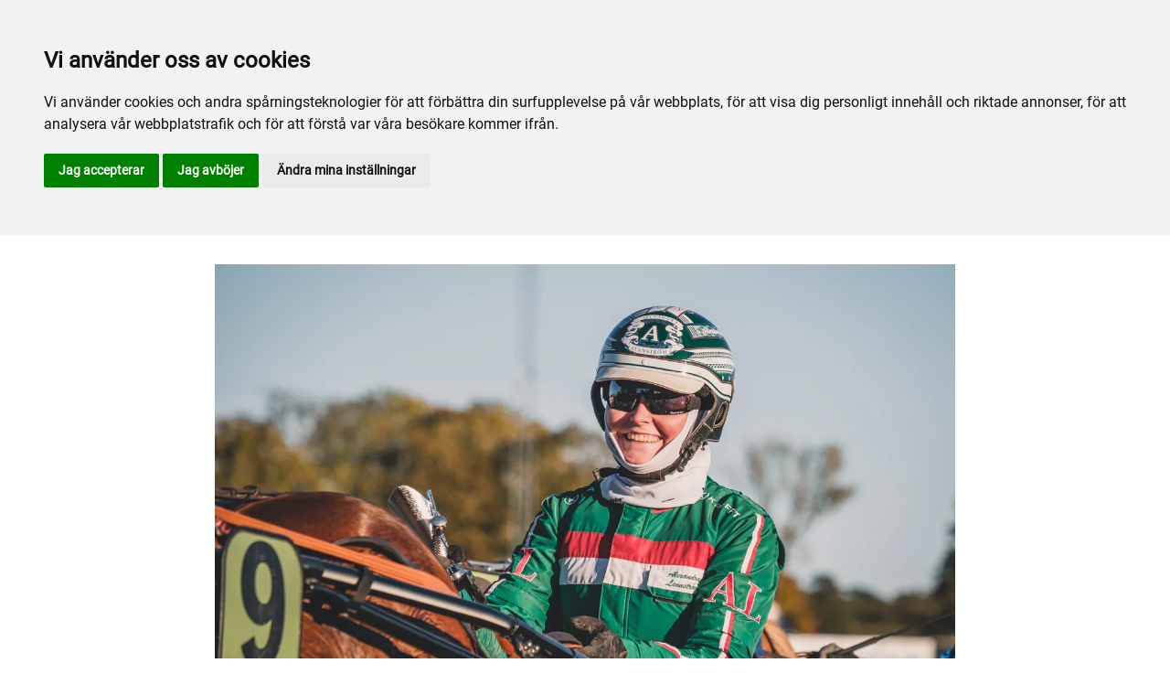

--- FILE ---
content_type: text/html; charset=utf-8
request_url: https://www.visbytravet.se/alla-event/2024/oktober/605738-visby-7-oktober/
body_size: 38346
content:

<!DOCTYPE html>
<html>
<head>
    <meta charset="utf-8">
    <meta name="viewport" content="width=device-width, initial-scale=1, shrink-to-fit=no">
    <meta name="theme-color" content="#00749e">
    <script src="https://www.google.com/recaptcha/api.js?onload=vueRecaptchaApiLoaded&render=explicit" async defer></script>

        <link rel="shortcut icon" href="https://www.visbytravet.se/siteassets/nyhetsbilder/2022/visbytravet_symbol_motgul.png">

    
    
    
    
    <title>Måndagstrav på Skrubbsovalen!</title>

<link rel="canonical" href="https://www.visbytravet.se/alla-event/2024/oktober/605738-visby-7-oktober/">    <meta property="og:url" content="https://www.visbytravet.se/alla-event/2024/oktober/605738-visby-7-oktober/" /><meta property="og:type" content="website" /><meta property="og:title" content="Visby - 7 Oktober" />
    <meta property="twitter:url" content="https://www.visbytravet.se/alla-event/2024/oktober/605738-visby-7-oktober/" /><meta property="twitter:card" content="summary" /><meta property="twitter:title" content="Visby - 7 Oktober" />
    <!-- Global site tag (gtag.js) - Google Analytics -->
<script async src="https://www.googletagmanager.com/gtag/js?id=UA-142217598-5"></script>

<script>
window.dataLayer = window.dataLayer || [];
function gtag(){
	dataLayer.push(arguments);
}
gtag('consent', 'default', {
	'ad_storage': 'denied',
	'ad_user_data': 'denied',
	'ad_personalization': 'denied',
	'analytics_storage': 'denied'
});
</script>
<!-- End of Gtag -->

<!-- Cookie Consent by TermsFeed  -->
<script type="text/javascript" src="//www.termsfeed.com/public/cookie-consent/4.1.0/cookie-consent.js" charset="UTF-8"></script>
<script type="text/javascript" charset="UTF-8">
document.addEventListener('DOMContentLoaded', function () {
cookieconsent.run({"notice_banner_type":"headline","consent_type":"express","palette":"light","language":"sv","page_load_consent_levels":["strictly-necessary"],"notice_banner_reject_button_hide":false,"preferences_center_close_button_hide":false,"page_refresh_confirmation_buttons":false,"website_name":"Visbytravet","website_privacy_policy_url":"https://www.visbytravet.se/om-visbytravet/cookiepolicy/","callbacks": {
	"scripts_specific_loaded": (level) => {
		switch(level) {
			case 'targeting':
				gtag('consent', 'update', {
					'ad_storage': 'granted',
					'ad_user_data': 'granted',
					'ad_personalization': 'granted',
					'analytics_storage': 'granted'
				});
				break;
		}
	}
},
"callbacks_force": true});
});
</script>

<script>
  window.dataLayer = window.dataLayer || [];
  function gtag(){dataLayer.push(arguments);}
  gtag('js', new Date());

  gtag('config', 'UA-142217598-5');
</script>
<!-- Meta Pixel Code -->
<script type="text/plain" data-cookie-consent="tracking">
!function(f,b,e,v,n,t,s)
{if(f.fbq)return;n=f.fbq=function(){n.callMethod?
n.callMethod.apply(n,arguments):n.queue.push(arguments)};
if(!f._fbq)f._fbq=n;n.push=n;n.loaded=!0;n.version='2.0';
n.queue=[];t=b.createElement(e);t.async=!0;
t.src=v;s=b.getElementsByTagName(e)[0];
s.parentNode.insertBefore(t,s)}(window, document,'script',
'https://connect.facebook.net/en_US/fbevents.js');
fbq('init', '658105655459655');
fbq('track', 'PageView');
</script>
<!--noscript><img height="1" width="1" style="display:none"
src="https://www.facebook.com/tr?id=588213755338732&ev=PageView&noscript=1"
/></noscript-->
<!-- End Meta Pixel Code --><!-- Google tag (gtag.js) -->
<script async src="https://www.googletagmanager.com/gtag/js?id=G-X22W918QMQ">
</script>
<script>
  window.dataLayer = window.dataLayer || [];
  function gtag(){dataLayer.push(arguments);}
  gtag('js', new Date());

  gtag('config', 'G-X22W918QMQ');
</script>
    


<link href="/Assets/travbana.fe4d38fee2f0a31e98d4.css" rel="stylesheet">        <script type="text/javascript" style="background-color: #044436">

            function shadeColor2(color, percent) {
                var f = parseInt(color.slice(1), 16), t = percent < 0 ? 0 : 255, p = percent < 0 ? percent * -1 : percent, R = f >> 16, G = f >> 8 & 0x00FF, B = f & 0x0000FF;
                return '#' + (0x1000000 + (Math.round((t - R) * p) + R) * 0x10000 + (Math.round((t - G) * p) + G) * 0x100 + (Math.round((t - B) * p) + B)).toString(16).slice(1);
            }

            function hexToRgb(hex) {
                if (/^#([a-f0-9]{3}){1,2}$/.test(hex)) {
                    if (hex.length === 4) {
                        hex = '#' + [hex[1], hex[1], hex[2], hex[2], hex[3], hex[3]].join('');
                    }
                    var c = '0x' + hex.substring(1);
                    return [(c >> 16) & 255, (c >> 8) & 255, c & 255].join(',');
                }
            }

            function getThemeStyling(themeColors) {
                return (
                    '.block-default-bg {background-color: #f5f5f5 !important;}' +
                    '.block-default-gradient-bg {background: radial-gradient(circle at 74% 94%,rgba(40,40,40,.04) 0,rgba(40,40,40,.04) 50%,hsla(0,0%,78%,.04) 0,hsla(0,0%,78%,.04) 100%),radial-gradient(circle at 6% 84%,rgba(99,99,99,.04) 0,rgba(99,99,99,.04) 50%,rgba(45,45,45,.04) 0,rgba(45,45,45,.04) 100%),radial-gradient(circle at 100% 82%,rgba(0,75,135,.04) 0,rgba(0,75,135,.04) 50%,rgba(167,230,215,.04) 0,rgba(167,230,215,.1) 100%),linear-gradient(#f5f5f51f, #f5f5f54f) !important;}' +
                    '.block-bg {background-color:' + `${themeColors.main.background}1f` + ' !important;}' +
                    '.block-gradient-bg {background: radial-gradient(circle at 74% 94%,rgba(40,40,40,.04) 0,rgba(40,40,40,.04) 50%,hsla(0,0%,78%,.04) 0,hsla(0,0%,78%,.04) 100%),radial-gradient(circle at 6% 84%,rgba(99,99,99,.04) 0,rgba(99,99,99,.04) 50%,rgba(45,45,45,.04) 0,rgba(45,45,45,.04) 100%),radial-gradient(circle at 100% 82%,rgba(0,75,135,.04) 0,rgba(0,75,135,.04) 50%,rgba(167,230,215,.04) 0,rgba(167,230,215,.1) 100%),linear-gradient(' + `${themeColors.main.background}1f, ${themeColors.main.background}4f` + ') !important;}' +

                    '.theme--main--color {color:' + themeColors.main.color + '!important;}' +
                    '.theme--main--bg {background-color:' + themeColors.main.background + ' !important;}' +
                    '.theme--main--gradient {background:linear-gradient(to bottom, #1e2546, #00749e) !important;}' +

                    '.theme--main--button { background-color:' + themeColors.main.background + ' !important; color:' + themeColors.main.color + ' !important; }' +
                    '.theme--main--button:hover { background-color:' + shadeColor2(themeColors.main.background, -0.15) + ' !important;}' +
                    '.theme--main--simple-button { color:' + themeColors.main.background + ' !important;}' +

                    '.theme--main--button-discreet { background-color:rgba(0, 0, 0, 0.4) !important; color:white !important; }' +
                    '.theme--main--button-discreet:hover { background-color:' + themeColors.main.background + ' !important; color:' + themeColors.main.color + ' !important;}' +

                    '.theme--main--button-discreet-light { background-color:rgba(255, 255, 255, 0.8) !important; color:black !important; }' +
                    '.theme--main--button-discreet-light:hover { background-color:' + themeColors.main.background + ' !important; color:' + themeColors.main.color + ' !important;}' +

                    '.theme--main--button-inverted { background-color:' + themeColors.main.color + ' !important; color:' + themeColors.main.background + ' !important; }' +
                    '.theme--main--button-inverted:hover { background-color:' + shadeColor2(themeColors.main.color, -0.10) + ' !important;}' +
                    '.theme--main--button-inverted.is--active:hover{ filter: brightness(100%); }' +
                    '.theme--main--button-inverted.is--active{ border-color:' + themeColors.main.color + ' !important}' +

                    '.theme--main--button-outline { background-color:' + '#ffffff' + ' !important; color:' + themeColors.main.background + ' !important; border-color:' + themeColors.main.background + ' !important; border-radius: 50rem !important; }' +
                    '.theme--main--button-outline:hover { color: #ffffff !important; background-color:' + themeColors.main.background + ' !important;}' +
                    '.theme--main--button-outline.is--active:hover { color: #ffffff !important; background-color:' + themeColors.main.background + ' !important;}' +
                    '.theme--main--button-outline.is--active { color: #ffffff !important; background-color:' + themeColors.main.background + ' !important;} ' +


                    '.theme--main--link {color:' + themeColors.main.background + ' !important;}' +
                    '.theme--main--link span:hover {border-bottom: 2px solid' + themeColors.main.background + ' !important}' +
                    '.theme--main--link span.is--active {border-bottom: 2px solid' + themeColors.main.background + ' !important}' +

                    '.theme--secondary--color {color:' + themeColors.secondary.color + ' !important;}' +
                    '.theme--secondary--bg {background-color:' + themeColors.secondary.background + ' !important;}' +

                    '.theme--secondary--button {color:' + themeColors.secondary.color + ' !important; background-color:' + themeColors.secondary.background + ' !important;}' +
                    '.theme--secondary--button:hover { background-color:' + shadeColor2(themeColors.secondary.background, -0.03) + ' !important;}' +
                    '.theme--secondary--button.is--active:hover {background-color:' + shadeColor2(themeColors.secondary.background, -0.08) + ' !important;}' +
                    '.theme--secondary--button.is--active {background-color:' + shadeColor2(themeColors.secondary.background, -0.08) + ' !important;}' +

                    '.theme--overlay::after {background-image: linear-gradient(to bottom, rgba(' + hexToRgb(themeColors.main.background) + ', 0.82), rgba(' + hexToRgb(themeColors.main.background) + ', 0.82))!important; }' +

                    '.theme--footer--background {background-color:' + themeColors.main.background + ' !important;}'
                );
            }

            var style = document.createElement('style');
            style.innerHTML = getThemeStyling({
                main: {
                    color: '#dea703',
                    background: '#044436'
                },
                secondary: {
                    color: '#000',
                    background: '#F5F5F5'
                },
            })
            // Get the first script tag
            var ref = document.querySelector('script');
            // Insert our new styles before the first script tag
            ref.parentNode.insertBefore(style, ref);
        </script>

    

</head>
<body class="language-markup EventsPage">
    

    <script src="/Assets/head.abfb780e94822b2460d7.js"></script>
    <div head-app>


<masthead inline-template>
    <div>
        



<!--#region DESKTOP -->
<navigation-desktop
    inline-template
    v-if="isFullDesktop"
    v-bind:topbar-nav="[{&quot;title&quot;:&quot;F\u00F6r aktiva&quot;,&quot;id&quot;:&quot;8f939019-6196-490c-863f-f7a230799aa1&quot;,&quot;url&quot;:&quot;/sport-och-spel/for-aktiva/info/&quot;,&quot;icon&quot;:&quot;&quot;,&quot;items&quot;:[],&quot;external&quot;:true,&quot;isCurrent&quot;:false,&quot;link&quot;:false,&quot;key&quot;:&quot;8a2e4be6-be24-43d5-95ee-9e5b5d62a4e6&quot;,&quot;extraSelfLink&quot;:true,&quot;extraSelfLinkText&quot;:null,&quot;externalLinkTarget&quot;:&quot;&quot;,&quot;target&quot;:&quot;&quot;},{&quot;title&quot;:&quot;Gotlands Travskola&quot;,&quot;id&quot;:&quot;d7a3f032-4292-45b3-a781-5b54ade55f99&quot;,&quot;url&quot;:&quot;https://www.travskola.se/skolor/gotlands-travskola/&quot;,&quot;icon&quot;:&quot;&quot;,&quot;items&quot;:[],&quot;external&quot;:true,&quot;isCurrent&quot;:false,&quot;link&quot;:false,&quot;key&quot;:&quot;2f802dbf-bad3-4588-bb60-06eb434d094c&quot;,&quot;extraSelfLink&quot;:false,&quot;extraSelfLinkText&quot;:null,&quot;externalLinkTarget&quot;:&quot;&quot;,&quot;target&quot;:&quot;&quot;}]"
    v-bind:primary-nav="[{&quot;title&quot;:&quot;Inf\u00F6r bes\u00F6ket&quot;,&quot;id&quot;:&quot;fb42184b-1131-4d8f-a149-2ca9419d3a88&quot;,&quot;url&quot;:&quot;/infor-besoket/&quot;,&quot;icon&quot;:null,&quot;items&quot;:[{&quot;title&quot;:&quot;Inf\u00F6r bes\u00F6ket&quot;,&quot;id&quot;:&quot;5ec9032e-8757-4198-acdb-aa530e9e5ab2&quot;,&quot;url&quot;:&quot;/infor-besoket/infor-besoket/&quot;,&quot;icon&quot;:null,&quot;items&quot;:[{&quot;title&quot;:&quot;Entr\u00E9 \u0026 program&quot;,&quot;id&quot;:&quot;8611ae5b-0735-4927-8d5c-6ea6e28b5503&quot;,&quot;url&quot;:&quot;/infor-besoket/infor-besoket/entre-program/&quot;,&quot;icon&quot;:&quot;&quot;,&quot;items&quot;:[],&quot;external&quot;:false,&quot;isCurrent&quot;:false,&quot;link&quot;:false,&quot;key&quot;:&quot;17193a0d-1280-4214-89e2-bef530c72060&quot;,&quot;extraSelfLink&quot;:false,&quot;extraSelfLinkText&quot;:null,&quot;externalLinkTarget&quot;:&quot;&quot;,&quot;target&quot;:&quot;&quot;},{&quot;title&quot;:&quot;Hitta hit och parkering&quot;,&quot;id&quot;:&quot;d48a0622-c0ae-402c-9e98-cbb7c70680cc&quot;,&quot;url&quot;:&quot;/infor-besoket/infor-besoket/hitta-till-oss/&quot;,&quot;icon&quot;:&quot;&quot;,&quot;items&quot;:[],&quot;external&quot;:false,&quot;isCurrent&quot;:false,&quot;link&quot;:false,&quot;key&quot;:&quot;536c4859-cb18-451e-8703-b7090ecf6d3f&quot;,&quot;extraSelfLink&quot;:false,&quot;extraSelfLinkText&quot;:null,&quot;externalLinkTarget&quot;:&quot;&quot;,&quot;target&quot;:&quot;&quot;},{&quot;title&quot;:&quot;Funktionsvariation&quot;,&quot;id&quot;:&quot;731d7200-b1bd-409b-a969-ecab77897b2e&quot;,&quot;url&quot;:&quot;/infor-besoket/infor-besoket/funktionsvariation/&quot;,&quot;icon&quot;:&quot;&quot;,&quot;items&quot;:[],&quot;external&quot;:false,&quot;isCurrent&quot;:false,&quot;link&quot;:false,&quot;key&quot;:&quot;598531c9-cd84-4c22-8dad-9bd67e073f06&quot;,&quot;extraSelfLink&quot;:false,&quot;extraSelfLinkText&quot;:null,&quot;externalLinkTarget&quot;:&quot;&quot;,&quot;target&quot;:&quot;&quot;},{&quot;title&quot;:&quot;Inspiration inf\u00F6r bes\u00F6ket&quot;,&quot;id&quot;:&quot;91c806b6-6212-43b3-8bcd-5ad628ee751b&quot;,&quot;url&quot;:&quot;/infor-besoket/infor-besoket/inspiration-infor-besoket/&quot;,&quot;icon&quot;:&quot;&quot;,&quot;items&quot;:[],&quot;external&quot;:false,&quot;isCurrent&quot;:false,&quot;link&quot;:false,&quot;key&quot;:&quot;e193bfa1-06d2-4161-b691-7f2e44e4b831&quot;,&quot;extraSelfLink&quot;:false,&quot;extraSelfLinkText&quot;:null,&quot;externalLinkTarget&quot;:&quot;&quot;,&quot;target&quot;:&quot;&quot;}],&quot;external&quot;:false,&quot;isCurrent&quot;:false,&quot;link&quot;:false,&quot;key&quot;:&quot;b2db2775-c488-4761-af1a-9b098058598e&quot;,&quot;extraSelfLink&quot;:false,&quot;extraSelfLinkText&quot;:null,&quot;externalLinkTarget&quot;:&quot;&quot;,&quot;target&quot;:&quot;&quot;}],&quot;external&quot;:false,&quot;isCurrent&quot;:false,&quot;link&quot;:false,&quot;key&quot;:&quot;702fe445-b2fe-4600-92d9-69a1216a8f7c&quot;,&quot;extraSelfLink&quot;:false,&quot;extraSelfLinkText&quot;:null,&quot;externalLinkTarget&quot;:&quot;&quot;,&quot;target&quot;:&quot;&quot;},{&quot;title&quot;:&quot;Mat och dryck&quot;,&quot;id&quot;:&quot;e1a12be4-4fae-4695-ae91-dd005fb7baa4&quot;,&quot;url&quot;:&quot;/mat-och-dryck/&quot;,&quot;icon&quot;:null,&quot;items&quot;:[{&quot;title&quot;:&quot;\u00C4ta p\u00E5 Visbytravet&quot;,&quot;id&quot;:&quot;8abf0d7a-9dcd-49d5-a605-2169966d0d39&quot;,&quot;url&quot;:&quot;/mat-och-dryck/ata-pa-visbytravet/&quot;,&quot;icon&quot;:null,&quot;items&quot;:[{&quot;title&quot;:&quot;Boka bord i restaurangen&quot;,&quot;id&quot;:&quot;efa82f1c-1ed2-4c15-af19-6d0881d2679d&quot;,&quot;url&quot;:&quot;/mat-och-dryck/ata-pa-visbytravet/bokabord/&quot;,&quot;icon&quot;:&quot;&quot;,&quot;items&quot;:[],&quot;external&quot;:false,&quot;isCurrent&quot;:false,&quot;link&quot;:false,&quot;key&quot;:&quot;a4cadf07-9d09-4a78-a8cc-d64f733e31a0&quot;,&quot;extraSelfLink&quot;:false,&quot;extraSelfLinkText&quot;:null,&quot;externalLinkTarget&quot;:&quot;&quot;,&quot;target&quot;:&quot;&quot;},{&quot;title&quot;:&quot;\u00D6lt\u00E4lt med enklare meny&quot;,&quot;id&quot;:&quot;b98da573-e218-49e9-8892-1ad32e59b96f&quot;,&quot;url&quot;:&quot;/mat-och-dryck/ata-pa-visbytravet/before-trav2/&quot;,&quot;icon&quot;:&quot;&quot;,&quot;items&quot;:[],&quot;external&quot;:false,&quot;isCurrent&quot;:false,&quot;link&quot;:false,&quot;key&quot;:&quot;3733ff09-5907-43c4-9513-f9c89da8bba6&quot;,&quot;extraSelfLink&quot;:false,&quot;extraSelfLinkText&quot;:null,&quot;externalLinkTarget&quot;:&quot;&quot;,&quot;target&quot;:&quot;&quot;},{&quot;title&quot;:&quot;Abonnera Sportbaren&quot;,&quot;id&quot;:&quot;11d58b07-e105-4547-a60e-d8725d30796a&quot;,&quot;url&quot;:&quot;/mat-och-dryck/ata-pa-visbytravet/sportbaren/&quot;,&quot;icon&quot;:&quot;&quot;,&quot;items&quot;:[],&quot;external&quot;:false,&quot;isCurrent&quot;:false,&quot;link&quot;:false,&quot;key&quot;:&quot;c191ff3d-4693-486c-8ddb-c42949d75763&quot;,&quot;extraSelfLink&quot;:false,&quot;extraSelfLinkText&quot;:null,&quot;externalLinkTarget&quot;:&quot;&quot;,&quot;target&quot;:&quot;&quot;}],&quot;external&quot;:false,&quot;isCurrent&quot;:false,&quot;link&quot;:false,&quot;key&quot;:&quot;1022e5f5-7f44-45b5-a388-e81e190ff302&quot;,&quot;extraSelfLink&quot;:false,&quot;extraSelfLinkText&quot;:null,&quot;externalLinkTarget&quot;:&quot;&quot;,&quot;target&quot;:&quot;&quot;}],&quot;external&quot;:false,&quot;isCurrent&quot;:false,&quot;link&quot;:false,&quot;key&quot;:&quot;45ab7476-8e2f-4aff-b955-72b05ccd86b9&quot;,&quot;extraSelfLink&quot;:false,&quot;extraSelfLinkText&quot;:null,&quot;externalLinkTarget&quot;:&quot;&quot;,&quot;target&quot;:&quot;&quot;},{&quot;title&quot;:&quot;Sport och spel&quot;,&quot;id&quot;:&quot;2e42a96f-37b6-4b43-a3f7-a49701139d8f&quot;,&quot;url&quot;:&quot;/sport-och-spel/&quot;,&quot;icon&quot;:null,&quot;items&quot;:[{&quot;title&quot;:&quot;Sport \u0026 spel&quot;,&quot;id&quot;:&quot;d8c81ca7-40a4-4090-8499-a4ed652bc4a2&quot;,&quot;url&quot;:&quot;/sport-och-spel/sport-spel/&quot;,&quot;icon&quot;:null,&quot;items&quot;:[{&quot;title&quot;:&quot;Hemmah\u00E4star till start&quot;,&quot;id&quot;:&quot;92ce3a2e-0bf3-48f5-b28c-dfbe9d20cce2&quot;,&quot;url&quot;:&quot;/sport-och-spel/sport-spel/hemmahastar-till-start2/&quot;,&quot;icon&quot;:&quot;&quot;,&quot;items&quot;:[],&quot;external&quot;:false,&quot;isCurrent&quot;:false,&quot;link&quot;:false,&quot;key&quot;:&quot;8229f252-a4a4-4f8f-a386-9f1ca2fb9e0c&quot;,&quot;extraSelfLink&quot;:false,&quot;extraSelfLinkText&quot;:null,&quot;externalLinkTarget&quot;:&quot;&quot;,&quot;target&quot;:&quot;&quot;},{&quot;title&quot;:&quot;Tr\u00E4narintervjuer&quot;,&quot;id&quot;:&quot;4dce5161-09c1-428d-801c-f1fdaec9f941&quot;,&quot;url&quot;:&quot;/sport-och-spel/sport-spel/tranarintervjuer/&quot;,&quot;icon&quot;:&quot;&quot;,&quot;items&quot;:[],&quot;external&quot;:false,&quot;isCurrent&quot;:false,&quot;link&quot;:false,&quot;key&quot;:&quot;03d401b9-a5de-4e3b-846a-3ce4d2409f56&quot;,&quot;extraSelfLink&quot;:false,&quot;extraSelfLinkText&quot;:null,&quot;externalLinkTarget&quot;:&quot;&quot;,&quot;target&quot;:&quot;&quot;},{&quot;title&quot;:&quot;Banprogram&quot;,&quot;id&quot;:&quot;f43fe65a-3f85-4630-96b8-774d9ac6cd2a&quot;,&quot;url&quot;:&quot;/sport-och-spel/sport-spel/banprogram/&quot;,&quot;icon&quot;:&quot;&quot;,&quot;items&quot;:[],&quot;external&quot;:false,&quot;isCurrent&quot;:false,&quot;link&quot;:false,&quot;key&quot;:&quot;b6bac404-3fb3-4aa8-8077-3838edf33468&quot;,&quot;extraSelfLink&quot;:false,&quot;extraSelfLinkText&quot;:null,&quot;externalLinkTarget&quot;:&quot;&quot;,&quot;target&quot;:&quot;&quot;},{&quot;title&quot;:&quot;Banrekord&quot;,&quot;id&quot;:&quot;33fe75e4-3ae7-4554-bb30-e27db341374d&quot;,&quot;url&quot;:&quot;/sport-och-spel/sport-spel/banrekord/&quot;,&quot;icon&quot;:&quot;&quot;,&quot;items&quot;:[],&quot;external&quot;:false,&quot;isCurrent&quot;:false,&quot;link&quot;:false,&quot;key&quot;:&quot;68f6e505-f840-4056-8f4c-45318c30e11a&quot;,&quot;extraSelfLink&quot;:false,&quot;extraSelfLinkText&quot;:null,&quot;externalLinkTarget&quot;:&quot;&quot;,&quot;target&quot;:&quot;&quot;}],&quot;external&quot;:false,&quot;isCurrent&quot;:false,&quot;link&quot;:false,&quot;key&quot;:&quot;a859f441-d3a4-4376-a508-09276870dc6b&quot;,&quot;extraSelfLink&quot;:false,&quot;extraSelfLinkText&quot;:null,&quot;externalLinkTarget&quot;:&quot;&quot;,&quot;target&quot;:&quot;&quot;},{&quot;title&quot;:&quot;H\u00E4st\u00E4gare&quot;,&quot;id&quot;:&quot;72415d43-20ef-4497-9949-cd39171fe825&quot;,&quot;url&quot;:&quot;/sport-och-spel/hastagare/&quot;,&quot;icon&quot;:null,&quot;items&quot;:[{&quot;title&quot;:&quot;Andelsh\u00E4star&quot;,&quot;id&quot;:&quot;f97130d9-32cf-428a-9955-d5c7e781ffb3&quot;,&quot;url&quot;:&quot;/sport-och-spel/hastagare/erbjudande/&quot;,&quot;icon&quot;:&quot;&quot;,&quot;items&quot;:[],&quot;external&quot;:false,&quot;isCurrent&quot;:false,&quot;link&quot;:false,&quot;key&quot;:&quot;3d180f17-aa9b-4ea0-afef-3454a5ab250b&quot;,&quot;extraSelfLink&quot;:false,&quot;extraSelfLinkText&quot;:null,&quot;externalLinkTarget&quot;:&quot;&quot;,&quot;target&quot;:&quot;&quot;},{&quot;title&quot;:&quot;Tr\u00E4nare&quot;,&quot;id&quot;:&quot;2db53551-e87f-412f-b1de-2680ac910825&quot;,&quot;url&quot;:&quot;/sport-och-spel/hastagare/tranare/&quot;,&quot;icon&quot;:&quot;&quot;,&quot;items&quot;:[],&quot;external&quot;:false,&quot;isCurrent&quot;:false,&quot;link&quot;:false,&quot;key&quot;:&quot;c8403dfa-5906-4e7b-8a46-9387df29c77a&quot;,&quot;extraSelfLink&quot;:false,&quot;extraSelfLinkText&quot;:null,&quot;externalLinkTarget&quot;:&quot;&quot;,&quot;target&quot;:&quot;&quot;},{&quot;title&quot;:&quot;Gotl\u00E4ndsk uppf\u00F6dning&quot;,&quot;id&quot;:&quot;b42c2f55-b3f4-47b4-90bd-906ecb087fcb&quot;,&quot;url&quot;:&quot;/sport-och-spel/hastagare/gotlandsk-uppfodning/&quot;,&quot;icon&quot;:&quot;&quot;,&quot;items&quot;:[],&quot;external&quot;:false,&quot;isCurrent&quot;:false,&quot;link&quot;:false,&quot;key&quot;:&quot;0bcb403d-09ac-4f76-afdf-43df8ccc7bba&quot;,&quot;extraSelfLink&quot;:false,&quot;extraSelfLinkText&quot;:null,&quot;externalLinkTarget&quot;:&quot;&quot;,&quot;target&quot;:&quot;&quot;}],&quot;external&quot;:false,&quot;isCurrent&quot;:false,&quot;link&quot;:false,&quot;key&quot;:&quot;686c3e34-7db2-42e1-9a2f-53e8773ac6da&quot;,&quot;extraSelfLink&quot;:false,&quot;extraSelfLinkText&quot;:null,&quot;externalLinkTarget&quot;:&quot;&quot;,&quot;target&quot;:&quot;&quot;},{&quot;title&quot;:&quot;F\u00F6r aktiva&quot;,&quot;id&quot;:&quot;92c42c37-cd79-4380-b25c-96e56393699f&quot;,&quot;url&quot;:&quot;/sport-och-spel/for-aktiva/&quot;,&quot;icon&quot;:null,&quot;items&quot;:[{&quot;title&quot;:&quot;Information till tr\u00E4nare&quot;,&quot;id&quot;:&quot;8f939019-6196-490c-863f-f7a230799aa1&quot;,&quot;url&quot;:&quot;/sport-och-spel/for-aktiva/info/&quot;,&quot;icon&quot;:&quot;&quot;,&quot;items&quot;:[],&quot;external&quot;:false,&quot;isCurrent&quot;:false,&quot;link&quot;:false,&quot;key&quot;:&quot;22733d60-fdd8-4398-84c0-fc27516e88ce&quot;,&quot;extraSelfLink&quot;:true,&quot;extraSelfLinkText&quot;:null,&quot;externalLinkTarget&quot;:&quot;&quot;,&quot;target&quot;:&quot;&quot;},{&quot;title&quot;:&quot;Anl\u00E4ggningsavgift&quot;,&quot;id&quot;:&quot;45064ed3-1c9a-4217-98e1-2319c877ae2a&quot;,&quot;url&quot;:&quot;/sport-och-spel/for-aktiva/anlaggningsavgift/&quot;,&quot;icon&quot;:&quot;&quot;,&quot;items&quot;:[],&quot;external&quot;:false,&quot;isCurrent&quot;:false,&quot;link&quot;:false,&quot;key&quot;:&quot;0e7768c0-f1f6-4d90-b56e-d3ddac502fac&quot;,&quot;extraSelfLink&quot;:false,&quot;extraSelfLinkText&quot;:null,&quot;externalLinkTarget&quot;:&quot;&quot;,&quot;target&quot;:&quot;&quot;},{&quot;title&quot;:&quot;Tr\u00E4ningsanl\u00E4ggning&quot;,&quot;id&quot;:&quot;38df4868-2011-4932-a543-754ea3b24521&quot;,&quot;url&quot;:&quot;/sport-och-spel/for-aktiva/traningsanlaggning/&quot;,&quot;icon&quot;:&quot;&quot;,&quot;items&quot;:[],&quot;external&quot;:false,&quot;isCurrent&quot;:false,&quot;link&quot;:false,&quot;key&quot;:&quot;a54ec9ff-7df5-41af-bd43-4281434f70c0&quot;,&quot;extraSelfLink&quot;:false,&quot;extraSelfLinkText&quot;:null,&quot;externalLinkTarget&quot;:&quot;&quot;,&quot;target&quot;:&quot;&quot;},{&quot;title&quot;:&quot;Banf\u00F6rh\u00E5llande&quot;,&quot;id&quot;:&quot;a9fd69a4-9823-4ca5-a782-e88f775ee0c2&quot;,&quot;url&quot;:&quot;/sport-och-spel/for-aktiva/banforhallande/&quot;,&quot;icon&quot;:&quot;&quot;,&quot;items&quot;:[],&quot;external&quot;:false,&quot;isCurrent&quot;:false,&quot;link&quot;:false,&quot;key&quot;:&quot;932a1035-4d12-4ec8-b832-9dabebb93dd0&quot;,&quot;extraSelfLink&quot;:false,&quot;extraSelfLinkText&quot;:null,&quot;externalLinkTarget&quot;:&quot;&quot;,&quot;target&quot;:&quot;&quot;},{&quot;title&quot;:&quot;Provlopp&quot;,&quot;id&quot;:&quot;c52bee53-ad61-45c6-ac91-1d1f931aea2d&quot;,&quot;url&quot;:&quot;/sport-och-spel/for-aktiva/provlopp/&quot;,&quot;icon&quot;:&quot;&quot;,&quot;items&quot;:[],&quot;external&quot;:false,&quot;isCurrent&quot;:false,&quot;link&quot;:false,&quot;key&quot;:&quot;8b6e0028-39b5-40f0-be77-f5613d1528cd&quot;,&quot;extraSelfLink&quot;:false,&quot;extraSelfLinkText&quot;:null,&quot;externalLinkTarget&quot;:&quot;&quot;,&quot;target&quot;:&quot;&quot;},{&quot;title&quot;:&quot;Veterin\u00E4r&quot;,&quot;id&quot;:&quot;8b38d54e-43e0-47c3-b56d-b44a3448de92&quot;,&quot;url&quot;:&quot;/sport-och-spel/for-aktiva/veterinar/&quot;,&quot;icon&quot;:&quot;&quot;,&quot;items&quot;:[],&quot;external&quot;:false,&quot;isCurrent&quot;:false,&quot;link&quot;:false,&quot;key&quot;:&quot;11c57439-76a4-4a70-8910-4a4b8e7c932e&quot;,&quot;extraSelfLink&quot;:false,&quot;extraSelfLinkText&quot;:null,&quot;externalLinkTarget&quot;:&quot;&quot;,&quot;target&quot;:&quot;&quot;},{&quot;title&quot;:&quot;Smittskydd&quot;,&quot;id&quot;:&quot;a44833af-624c-43cd-9c03-71aad13daa36&quot;,&quot;url&quot;:&quot;/sport-och-spel/for-aktiva/smittskydd/&quot;,&quot;icon&quot;:&quot;&quot;,&quot;items&quot;:[],&quot;external&quot;:false,&quot;isCurrent&quot;:false,&quot;link&quot;:false,&quot;key&quot;:&quot;b17aac79-cc19-4a99-bbf8-e00e04a8de3c&quot;,&quot;extraSelfLink&quot;:false,&quot;extraSelfLinkText&quot;:null,&quot;externalLinkTarget&quot;:&quot;&quot;,&quot;target&quot;:&quot;&quot;},{&quot;title&quot;:&quot;Ponnytravet&quot;,&quot;id&quot;:&quot;21ae487a-a7e4-4542-8d66-6c38ae4c4b0d&quot;,&quot;url&quot;:&quot;/sport-och-spel/for-aktiva/ponnytravet/&quot;,&quot;icon&quot;:&quot;&quot;,&quot;items&quot;:[],&quot;external&quot;:false,&quot;isCurrent&quot;:false,&quot;link&quot;:false,&quot;key&quot;:&quot;bdd339c1-5a5b-4797-b031-7bd5f567db0b&quot;,&quot;extraSelfLink&quot;:false,&quot;extraSelfLinkText&quot;:null,&quot;externalLinkTarget&quot;:&quot;&quot;,&quot;target&quot;:&quot;&quot;},{&quot;title&quot;:&quot;Resa&quot;,&quot;id&quot;:&quot;80fcc137-6fdd-4914-8696-f4f158e4dc2e&quot;,&quot;url&quot;:&quot;/sport-och-spel/for-aktiva/resa/&quot;,&quot;icon&quot;:&quot;&quot;,&quot;items&quot;:[],&quot;external&quot;:false,&quot;isCurrent&quot;:false,&quot;link&quot;:false,&quot;key&quot;:&quot;151f6078-eed2-489d-865f-7d157ca888a3&quot;,&quot;extraSelfLink&quot;:false,&quot;extraSelfLinkText&quot;:null,&quot;externalLinkTarget&quot;:&quot;&quot;,&quot;target&quot;:&quot;&quot;},{&quot;title&quot;:&quot;Boende&quot;,&quot;id&quot;:&quot;23d8a007-a373-4048-b418-833a1cc9f990&quot;,&quot;url&quot;:&quot;/sport-och-spel/for-aktiva/boende/&quot;,&quot;icon&quot;:&quot;&quot;,&quot;items&quot;:[],&quot;external&quot;:false,&quot;isCurrent&quot;:false,&quot;link&quot;:false,&quot;key&quot;:&quot;c888c445-c0ce-4b59-86e7-7e9639ecfd0a&quot;,&quot;extraSelfLink&quot;:false,&quot;extraSelfLinkText&quot;:null,&quot;externalLinkTarget&quot;:&quot;&quot;,&quot;target&quot;:&quot;&quot;}],&quot;external&quot;:false,&quot;isCurrent&quot;:false,&quot;link&quot;:false,&quot;key&quot;:&quot;4c208db4-f449-4a56-b301-5bdb98c5a29a&quot;,&quot;extraSelfLink&quot;:false,&quot;extraSelfLinkText&quot;:null,&quot;externalLinkTarget&quot;:&quot;&quot;,&quot;target&quot;:&quot;&quot;}],&quot;external&quot;:false,&quot;isCurrent&quot;:false,&quot;link&quot;:false,&quot;key&quot;:&quot;ba35b981-0ee3-4a2a-96e5-36c32933b25c&quot;,&quot;extraSelfLink&quot;:false,&quot;extraSelfLinkText&quot;:null,&quot;externalLinkTarget&quot;:&quot;&quot;,&quot;target&quot;:&quot;&quot;},{&quot;title&quot;:&quot;Evenemang&quot;,&quot;id&quot;:&quot;305e8ea2-fa8b-48b0-9b37-e4d18fcd7812&quot;,&quot;url&quot;:&quot;/evenemang/&quot;,&quot;icon&quot;:null,&quot;items&quot;:[{&quot;title&quot;:&quot;H\u00E4stupplevelse&quot;,&quot;id&quot;:&quot;c733f724-728a-4766-8f42-2383ee86745e&quot;,&quot;url&quot;:&quot;/evenemang/hastupplevelse/&quot;,&quot;icon&quot;:null,&quot;items&quot;:[{&quot;title&quot;:&quot;Travskola&quot;,&quot;id&quot;:&quot;2e14af9c-61ad-4bea-9a1b-0ebc846ba8e2&quot;,&quot;url&quot;:&quot;/evenemang/hastupplevelse/travskola/&quot;,&quot;icon&quot;:&quot;&quot;,&quot;items&quot;:[],&quot;external&quot;:false,&quot;isCurrent&quot;:false,&quot;link&quot;:false,&quot;key&quot;:&quot;6110db9e-f7e5-4baa-bab7-f8ed5c559cbb&quot;,&quot;extraSelfLink&quot;:false,&quot;extraSelfLinkText&quot;:null,&quot;externalLinkTarget&quot;:&quot;&quot;,&quot;target&quot;:&quot;&quot;},{&quot;title&quot;:&quot;Tandemk\u00F6rning&quot;,&quot;id&quot;:&quot;a855432b-4965-406d-98cf-b1522c516237&quot;,&quot;url&quot;:&quot;/evenemang/hastupplevelse/kora-hast/&quot;,&quot;icon&quot;:&quot;&quot;,&quot;items&quot;:[],&quot;external&quot;:false,&quot;isCurrent&quot;:false,&quot;link&quot;:false,&quot;key&quot;:&quot;d1562275-f3a7-4c01-a84b-ad994a0d8e00&quot;,&quot;extraSelfLink&quot;:false,&quot;extraSelfLinkText&quot;:null,&quot;externalLinkTarget&quot;:&quot;&quot;,&quot;target&quot;:&quot;&quot;},{&quot;title&quot;:&quot;Stallbacksvisning&quot;,&quot;id&quot;:&quot;369b6ea1-e70e-461c-bd13-4d31c073672f&quot;,&quot;url&quot;:&quot;/evenemang/hastupplevelse/stallbacksvisning/&quot;,&quot;icon&quot;:&quot;&quot;,&quot;items&quot;:[],&quot;external&quot;:false,&quot;isCurrent&quot;:false,&quot;link&quot;:false,&quot;key&quot;:&quot;38cfceb8-7256-4daf-9c61-efe846fc3240&quot;,&quot;extraSelfLink&quot;:false,&quot;extraSelfLinkText&quot;:null,&quot;externalLinkTarget&quot;:&quot;&quot;,&quot;target&quot;:&quot;&quot;}],&quot;external&quot;:false,&quot;isCurrent&quot;:false,&quot;link&quot;:false,&quot;key&quot;:&quot;75a35367-857d-4bfd-8d9f-683833e0f5d6&quot;,&quot;extraSelfLink&quot;:false,&quot;extraSelfLinkText&quot;:null,&quot;externalLinkTarget&quot;:&quot;&quot;,&quot;target&quot;:&quot;&quot;},{&quot;title&quot;:&quot;M\u00F6ten och event&quot;,&quot;id&quot;:&quot;e3358fc9-c527-4408-9dba-7c0e214f390b&quot;,&quot;url&quot;:&quot;/evenemang/gruppevent/&quot;,&quot;icon&quot;:null,&quot;items&quot;:[{&quot;title&quot;:&quot;F\u00F6retagsevent&quot;,&quot;id&quot;:&quot;f9ae57eb-2482-493e-9ea9-e42f21299be7&quot;,&quot;url&quot;:&quot;/evenemang/gruppevent/foretagsevent/&quot;,&quot;icon&quot;:&quot;&quot;,&quot;items&quot;:[],&quot;external&quot;:false,&quot;isCurrent&quot;:false,&quot;link&quot;:false,&quot;key&quot;:&quot;69158208-0ca7-4802-9785-c88b5d1c909e&quot;,&quot;extraSelfLink&quot;:false,&quot;extraSelfLinkText&quot;:null,&quot;externalLinkTarget&quot;:&quot;&quot;,&quot;target&quot;:&quot;&quot;},{&quot;title&quot;:&quot;Abonnera travrestaurangen&quot;,&quot;id&quot;:&quot;209aad6a-2648-45d5-820b-8590fa6fbbd3&quot;,&quot;url&quot;:&quot;/evenemang/gruppevent/mote-konferens-fest/&quot;,&quot;icon&quot;:&quot;&quot;,&quot;items&quot;:[],&quot;external&quot;:false,&quot;isCurrent&quot;:false,&quot;link&quot;:false,&quot;key&quot;:&quot;e275518f-305f-4efe-a7e7-d4cecbf02048&quot;,&quot;extraSelfLink&quot;:false,&quot;extraSelfLinkText&quot;:null,&quot;externalLinkTarget&quot;:&quot;&quot;,&quot;target&quot;:&quot;&quot;},{&quot;title&quot;:&quot;Abonnera Sportbaren&quot;,&quot;id&quot;:&quot;94cde474-8647-4449-8ae7-5322a9d3a6bd&quot;,&quot;url&quot;:&quot;/evenemang/gruppevent/sportbaren/&quot;,&quot;icon&quot;:&quot;&quot;,&quot;items&quot;:[],&quot;external&quot;:false,&quot;isCurrent&quot;:false,&quot;link&quot;:false,&quot;key&quot;:&quot;aaf0680c-09e9-4dbb-a107-2eb0bf61a384&quot;,&quot;extraSelfLink&quot;:false,&quot;extraSelfLinkText&quot;:null,&quot;externalLinkTarget&quot;:&quot;&quot;,&quot;target&quot;:&quot;&quot;},{&quot;title&quot;:&quot;M\u00F6hippa / svensexa&quot;,&quot;id&quot;:&quot;13ef54be-1e2e-4878-8150-ac43f1b61ead&quot;,&quot;url&quot;:&quot;/evenemang/gruppevent/mohippasvensexa/&quot;,&quot;icon&quot;:&quot;&quot;,&quot;items&quot;:[],&quot;external&quot;:false,&quot;isCurrent&quot;:false,&quot;link&quot;:false,&quot;key&quot;:&quot;7816c5d1-1c2b-4107-9e68-e5bab6e7966e&quot;,&quot;extraSelfLink&quot;:false,&quot;extraSelfLinkText&quot;:null,&quot;externalLinkTarget&quot;:&quot;&quot;,&quot;target&quot;:&quot;&quot;}],&quot;external&quot;:false,&quot;isCurrent&quot;:false,&quot;link&quot;:false,&quot;key&quot;:&quot;537e5f00-e0c2-468e-b85f-b960f6971735&quot;,&quot;extraSelfLink&quot;:false,&quot;extraSelfLinkText&quot;:null,&quot;externalLinkTarget&quot;:&quot;&quot;,&quot;target&quot;:&quot;&quot;},{&quot;title&quot;:&quot;Marknad&quot;,&quot;id&quot;:&quot;8f617716-e26c-45fb-8f59-bc82b6bf5f99&quot;,&quot;url&quot;:&quot;/evenemang/marknad/&quot;,&quot;icon&quot;:null,&quot;items&quot;:[{&quot;title&quot;:&quot;Synas p\u00E5 Visbytravet&quot;,&quot;id&quot;:&quot;3bade9fc-a507-4a60-8d7e-4f75fa1adc85&quot;,&quot;url&quot;:&quot;/evenemang/marknad/synas-pa-visbytravet/&quot;,&quot;icon&quot;:&quot;&quot;,&quot;items&quot;:[],&quot;external&quot;:false,&quot;isCurrent&quot;:false,&quot;link&quot;:false,&quot;key&quot;:&quot;bdddff5e-d960-46d2-bd7e-89a4259a5f76&quot;,&quot;extraSelfLink&quot;:false,&quot;extraSelfLinkText&quot;:null,&quot;externalLinkTarget&quot;:&quot;&quot;,&quot;target&quot;:&quot;&quot;}],&quot;external&quot;:false,&quot;isCurrent&quot;:false,&quot;link&quot;:false,&quot;key&quot;:&quot;7752f061-bb5f-4333-8a53-554a74a299fb&quot;,&quot;extraSelfLink&quot;:false,&quot;extraSelfLinkText&quot;:null,&quot;externalLinkTarget&quot;:&quot;&quot;,&quot;target&quot;:&quot;&quot;}],&quot;external&quot;:false,&quot;isCurrent&quot;:false,&quot;link&quot;:false,&quot;key&quot;:&quot;798d9c5a-fd89-4647-87c5-5f0805415e73&quot;,&quot;extraSelfLink&quot;:false,&quot;extraSelfLinkText&quot;:null,&quot;externalLinkTarget&quot;:&quot;&quot;,&quot;target&quot;:&quot;&quot;},{&quot;title&quot;:&quot;Travt\u00E4vlingar&quot;,&quot;id&quot;:&quot;b3b7440f-6ca2-46d1-a1f1-c7dc27f7fd3f&quot;,&quot;url&quot;:&quot;/alla-event/2025/&quot;,&quot;icon&quot;:&quot;&quot;,&quot;items&quot;:[{&quot;title&quot;:&quot;april&quot;,&quot;id&quot;:&quot;215bca1e-b7a1-43c0-9913-e69744151db6&quot;,&quot;url&quot;:&quot;/alla-event/2025/april/&quot;,&quot;icon&quot;:&quot;&quot;,&quot;items&quot;:[{&quot;title&quot;:&quot;Ponnytrav&quot;,&quot;id&quot;:&quot;facf6b08-1122-458b-8cc2-b3b1d9b5052d&quot;,&quot;url&quot;:&quot;/alla-event/2025/april/31259-visby-12-april/&quot;,&quot;icon&quot;:&quot;&quot;,&quot;items&quot;:[],&quot;external&quot;:false,&quot;isCurrent&quot;:false,&quot;link&quot;:false,&quot;key&quot;:&quot;c999fbe2-d42a-4266-9f87-6ce7c8b3bc4f&quot;,&quot;extraSelfLink&quot;:false,&quot;extraSelfLinkText&quot;:null,&quot;externalLinkTarget&quot;:&quot;&quot;,&quot;target&quot;:&quot;&quot;},{&quot;title&quot;:&quot;Visby - 12 April&quot;,&quot;id&quot;:&quot;832f7157-ed74-4bd0-93fa-0ff54bc7b3b2&quot;,&quot;url&quot;:&quot;/alla-event/2025/april/612940-visby-12-april/&quot;,&quot;icon&quot;:&quot;&quot;,&quot;items&quot;:[],&quot;external&quot;:false,&quot;isCurrent&quot;:false,&quot;link&quot;:false,&quot;key&quot;:&quot;0d59ebe9-be4d-40d7-9d5b-dd255b1e1d37&quot;,&quot;extraSelfLink&quot;:false,&quot;extraSelfLinkText&quot;:null,&quot;externalLinkTarget&quot;:&quot;&quot;,&quot;target&quot;:&quot;&quot;},{&quot;title&quot;:&quot;Ponnytrav&quot;,&quot;id&quot;:&quot;a9287afa-17f2-4291-b30e-92891f9d2f9b&quot;,&quot;url&quot;:&quot;/alla-event/2025/april/30996-visby-26-april/&quot;,&quot;icon&quot;:&quot;&quot;,&quot;items&quot;:[],&quot;external&quot;:false,&quot;isCurrent&quot;:false,&quot;link&quot;:false,&quot;key&quot;:&quot;f0f71ad2-66f1-4aed-a34f-73220ea96ec3&quot;,&quot;extraSelfLink&quot;:false,&quot;extraSelfLinkText&quot;:null,&quot;externalLinkTarget&quot;:&quot;&quot;,&quot;target&quot;:&quot;&quot;}],&quot;external&quot;:false,&quot;isCurrent&quot;:false,&quot;link&quot;:false,&quot;key&quot;:&quot;fbed85cb-5725-43fc-b660-fd3c8f3fc263&quot;,&quot;extraSelfLink&quot;:false,&quot;extraSelfLinkText&quot;:null,&quot;externalLinkTarget&quot;:&quot;&quot;,&quot;target&quot;:&quot;&quot;},{&quot;title&quot;:&quot;maj&quot;,&quot;id&quot;:&quot;da8bc91a-4307-4305-9cdd-4ee8a2e43544&quot;,&quot;url&quot;:&quot;/alla-event/2025/maj/&quot;,&quot;icon&quot;:&quot;&quot;,&quot;items&quot;:[{&quot;title&quot;:&quot;Ponnytrav&quot;,&quot;id&quot;:&quot;0a6e5c35-0fc8-42d8-ac45-e5ad87d8ddd8&quot;,&quot;url&quot;:&quot;/alla-event/2025/maj/30936-visby-3-maj/&quot;,&quot;icon&quot;:&quot;&quot;,&quot;items&quot;:[],&quot;external&quot;:false,&quot;isCurrent&quot;:false,&quot;link&quot;:false,&quot;key&quot;:&quot;cebdf0d0-083f-4e0c-8fc3-5df07f27ca14&quot;,&quot;extraSelfLink&quot;:false,&quot;extraSelfLinkText&quot;:null,&quot;externalLinkTarget&quot;:&quot;&quot;,&quot;target&quot;:&quot;&quot;}],&quot;external&quot;:false,&quot;isCurrent&quot;:false,&quot;link&quot;:false,&quot;key&quot;:&quot;38784871-8f59-45d0-b7ab-7e002e068a7c&quot;,&quot;extraSelfLink&quot;:false,&quot;extraSelfLinkText&quot;:null,&quot;externalLinkTarget&quot;:&quot;&quot;,&quot;target&quot;:&quot;&quot;},{&quot;title&quot;:&quot;juni&quot;,&quot;id&quot;:&quot;e4af2dff-78ad-4bd6-bb3b-eb0584705bbb&quot;,&quot;url&quot;:&quot;/alla-event/2025/juni/&quot;,&quot;icon&quot;:&quot;&quot;,&quot;items&quot;:[],&quot;external&quot;:false,&quot;isCurrent&quot;:false,&quot;link&quot;:false,&quot;key&quot;:&quot;e18dd1c0-3cfe-42ba-93c6-e49457211419&quot;,&quot;extraSelfLink&quot;:false,&quot;extraSelfLinkText&quot;:null,&quot;externalLinkTarget&quot;:&quot;&quot;,&quot;target&quot;:&quot;&quot;},{&quot;title&quot;:&quot;juli&quot;,&quot;id&quot;:&quot;a8c0274e-5809-448a-a54b-f7722d2d050d&quot;,&quot;url&quot;:&quot;/alla-event/2025/juli/&quot;,&quot;icon&quot;:&quot;&quot;,&quot;items&quot;:[{&quot;title&quot;:&quot;Ponnytrav&quot;,&quot;id&quot;:&quot;a9d7da28-16d4-48dd-a6f9-be3ba1cc5923&quot;,&quot;url&quot;:&quot;/alla-event/2025/juli/31800-visby-26-juli/&quot;,&quot;icon&quot;:&quot;&quot;,&quot;items&quot;:[],&quot;external&quot;:false,&quot;isCurrent&quot;:false,&quot;link&quot;:false,&quot;key&quot;:&quot;f59be2fc-1978-481c-b7a8-33b705c38641&quot;,&quot;extraSelfLink&quot;:false,&quot;extraSelfLinkText&quot;:null,&quot;externalLinkTarget&quot;:&quot;&quot;,&quot;target&quot;:&quot;&quot;}],&quot;external&quot;:false,&quot;isCurrent&quot;:false,&quot;link&quot;:false,&quot;key&quot;:&quot;2cb32dbe-d658-4ea6-ac15-60f58a2eb273&quot;,&quot;extraSelfLink&quot;:false,&quot;extraSelfLinkText&quot;:null,&quot;externalLinkTarget&quot;:&quot;&quot;,&quot;target&quot;:&quot;&quot;},{&quot;title&quot;:&quot;augusti&quot;,&quot;id&quot;:&quot;84bf5776-c09f-40cb-966b-6243055b3889&quot;,&quot;url&quot;:&quot;/alla-event/2025/augusti/&quot;,&quot;icon&quot;:&quot;&quot;,&quot;items&quot;:[{&quot;title&quot;:&quot;Ponnytrav&quot;,&quot;id&quot;:&quot;54f104c2-a4b4-4d8a-8a31-a73bc62b82b6&quot;,&quot;url&quot;:&quot;/alla-event/2025/augusti/30904-visby-8-augusti/&quot;,&quot;icon&quot;:&quot;&quot;,&quot;items&quot;:[],&quot;external&quot;:false,&quot;isCurrent&quot;:false,&quot;link&quot;:false,&quot;key&quot;:&quot;1c8f1450-8c03-4cf4-880d-3074d7c0fcf7&quot;,&quot;extraSelfLink&quot;:false,&quot;extraSelfLinkText&quot;:null,&quot;externalLinkTarget&quot;:&quot;&quot;,&quot;target&quot;:&quot;&quot;},{&quot;title&quot;:&quot;Ponnytrav&quot;,&quot;id&quot;:&quot;c9a935f7-a93d-46d6-89f0-b632038edc77&quot;,&quot;url&quot;:&quot;/alla-event/2025/augusti/30905-visby-10-augusti/&quot;,&quot;icon&quot;:&quot;&quot;,&quot;items&quot;:[],&quot;external&quot;:false,&quot;isCurrent&quot;:false,&quot;link&quot;:false,&quot;key&quot;:&quot;0713736c-9970-4893-85d1-f8b4f4345183&quot;,&quot;extraSelfLink&quot;:false,&quot;extraSelfLinkText&quot;:null,&quot;externalLinkTarget&quot;:&quot;&quot;,&quot;target&quot;:&quot;&quot;},{&quot;title&quot;:&quot;Visby - 14 Augusti&quot;,&quot;id&quot;:&quot;a241ecd0-f591-4cc5-a180-8d0e5f6b74c2&quot;,&quot;url&quot;:&quot;/alla-event/2025/augusti/610099-visby-14-augusti/&quot;,&quot;icon&quot;:&quot;&quot;,&quot;items&quot;:[],&quot;external&quot;:false,&quot;isCurrent&quot;:false,&quot;link&quot;:false,&quot;key&quot;:&quot;c0afbc85-abf2-4821-9dc7-e823fdad0b32&quot;,&quot;extraSelfLink&quot;:false,&quot;extraSelfLinkText&quot;:null,&quot;externalLinkTarget&quot;:&quot;&quot;,&quot;target&quot;:&quot;&quot;},{&quot;title&quot;:&quot;Visby - 25 Augusti&quot;,&quot;id&quot;:&quot;ef6c7ace-2418-4050-beae-bb5821cbe725&quot;,&quot;url&quot;:&quot;/alla-event/2025/augusti/610126-visby-25-augusti/&quot;,&quot;icon&quot;:&quot;&quot;,&quot;items&quot;:[],&quot;external&quot;:false,&quot;isCurrent&quot;:false,&quot;link&quot;:false,&quot;key&quot;:&quot;72c29820-fd39-4ca6-b2bb-bac5cb9219d2&quot;,&quot;extraSelfLink&quot;:false,&quot;extraSelfLinkText&quot;:null,&quot;externalLinkTarget&quot;:&quot;&quot;,&quot;target&quot;:&quot;&quot;}],&quot;external&quot;:false,&quot;isCurrent&quot;:false,&quot;link&quot;:false,&quot;key&quot;:&quot;a6581025-2d7f-435a-a114-a2cdd5101182&quot;,&quot;extraSelfLink&quot;:false,&quot;extraSelfLinkText&quot;:null,&quot;externalLinkTarget&quot;:&quot;&quot;,&quot;target&quot;:&quot;&quot;},{&quot;title&quot;:&quot;september&quot;,&quot;id&quot;:&quot;7bc1da6b-e8c8-4121-ac24-819d94b9bb35&quot;,&quot;url&quot;:&quot;/alla-event/2025/september/&quot;,&quot;icon&quot;:&quot;&quot;,&quot;items&quot;:[{&quot;title&quot;:&quot;Ponnytrav&quot;,&quot;id&quot;:&quot;efbde51d-7932-4c91-8e47-c8b5c7de4ade&quot;,&quot;url&quot;:&quot;/alla-event/2025/september/30906-visby-13-september/&quot;,&quot;icon&quot;:&quot;&quot;,&quot;items&quot;:[],&quot;external&quot;:false,&quot;isCurrent&quot;:false,&quot;link&quot;:false,&quot;key&quot;:&quot;b466e164-412e-46fe-8b3c-256ecd7025b1&quot;,&quot;extraSelfLink&quot;:false,&quot;extraSelfLinkText&quot;:null,&quot;externalLinkTarget&quot;:&quot;&quot;,&quot;target&quot;:&quot;&quot;},{&quot;title&quot;:&quot;Visby - 4 September&quot;,&quot;id&quot;:&quot;8550ca7a-0f62-4b0c-9846-309c714ef55a&quot;,&quot;url&quot;:&quot;/alla-event/2025/september/610150-visby-4-september/&quot;,&quot;icon&quot;:&quot;&quot;,&quot;items&quot;:[],&quot;external&quot;:false,&quot;isCurrent&quot;:false,&quot;link&quot;:false,&quot;key&quot;:&quot;7caeb551-bdd9-45e3-986d-aea5844f5d42&quot;,&quot;extraSelfLink&quot;:false,&quot;extraSelfLinkText&quot;:null,&quot;externalLinkTarget&quot;:&quot;&quot;,&quot;target&quot;:&quot;&quot;},{&quot;title&quot;:&quot;Visby - 16 September&quot;,&quot;id&quot;:&quot;68e86262-f330-4ee3-955b-8c3bf786e3a1&quot;,&quot;url&quot;:&quot;/alla-event/2025/september/610182-visby-16-september/&quot;,&quot;icon&quot;:&quot;&quot;,&quot;items&quot;:[],&quot;external&quot;:false,&quot;isCurrent&quot;:false,&quot;link&quot;:false,&quot;key&quot;:&quot;c3a6d074-06c2-44ec-ae4d-b3d02f0c6305&quot;,&quot;extraSelfLink&quot;:false,&quot;extraSelfLinkText&quot;:null,&quot;externalLinkTarget&quot;:&quot;&quot;,&quot;target&quot;:&quot;&quot;},{&quot;title&quot;:&quot;Visby - 29 September&quot;,&quot;id&quot;:&quot;aa80c6c6-d8a7-493d-a206-8d8550c2c3f6&quot;,&quot;url&quot;:&quot;/alla-event/2025/september/610219-visby-29-september/&quot;,&quot;icon&quot;:&quot;&quot;,&quot;items&quot;:[],&quot;external&quot;:false,&quot;isCurrent&quot;:false,&quot;link&quot;:false,&quot;key&quot;:&quot;64157022-0843-4b6c-bd94-d046d6341beb&quot;,&quot;extraSelfLink&quot;:false,&quot;extraSelfLinkText&quot;:null,&quot;externalLinkTarget&quot;:&quot;&quot;,&quot;target&quot;:&quot;&quot;}],&quot;external&quot;:false,&quot;isCurrent&quot;:false,&quot;link&quot;:false,&quot;key&quot;:&quot;f7d2ec1b-cade-4214-a79f-368991d2474f&quot;,&quot;extraSelfLink&quot;:false,&quot;extraSelfLinkText&quot;:null,&quot;externalLinkTarget&quot;:&quot;&quot;,&quot;target&quot;:&quot;&quot;},{&quot;title&quot;:&quot;oktober&quot;,&quot;id&quot;:&quot;105f9ee2-6627-4d86-b27f-d6606c834a0d&quot;,&quot;url&quot;:&quot;/alla-event/2025/oktober/&quot;,&quot;icon&quot;:&quot;&quot;,&quot;items&quot;:[{&quot;title&quot;:&quot;Ponnytrav&quot;,&quot;id&quot;:&quot;8b9a35da-fbb6-4728-96ce-68d3b4dd04d8&quot;,&quot;url&quot;:&quot;/alla-event/2025/oktober/32419-visby-18-oktober/&quot;,&quot;icon&quot;:&quot;&quot;,&quot;items&quot;:[],&quot;external&quot;:false,&quot;isCurrent&quot;:false,&quot;link&quot;:false,&quot;key&quot;:&quot;91d46db2-03f0-4e91-81ab-24838c1dfd18&quot;,&quot;extraSelfLink&quot;:false,&quot;extraSelfLinkText&quot;:null,&quot;externalLinkTarget&quot;:&quot;&quot;,&quot;target&quot;:&quot;&quot;},{&quot;title&quot;:&quot;Ponnytrav&quot;,&quot;id&quot;:&quot;cd959362-020f-4785-8126-80b7f49ee04b&quot;,&quot;url&quot;:&quot;/alla-event/2025/oktober/30959-visby-25-oktober/&quot;,&quot;icon&quot;:&quot;&quot;,&quot;items&quot;:[],&quot;external&quot;:false,&quot;isCurrent&quot;:false,&quot;link&quot;:false,&quot;key&quot;:&quot;eef661b7-420d-48ea-821d-11e83b6ffbb3&quot;,&quot;extraSelfLink&quot;:false,&quot;extraSelfLinkText&quot;:null,&quot;externalLinkTarget&quot;:&quot;&quot;,&quot;target&quot;:&quot;&quot;},{&quot;title&quot;:&quot;Visby - 9 Oktober&quot;,&quot;id&quot;:&quot;38954d19-2c3a-4548-a666-4180557485d4&quot;,&quot;url&quot;:&quot;/alla-event/2025/oktober/610244-visby-9-oktober/&quot;,&quot;icon&quot;:&quot;&quot;,&quot;items&quot;:[],&quot;external&quot;:false,&quot;isCurrent&quot;:false,&quot;link&quot;:false,&quot;key&quot;:&quot;a80a5a01-38fe-433a-8135-35d25e393fc9&quot;,&quot;extraSelfLink&quot;:false,&quot;extraSelfLinkText&quot;:null,&quot;externalLinkTarget&quot;:&quot;&quot;,&quot;target&quot;:&quot;&quot;},{&quot;title&quot;:&quot;Visby - 20 Oktober&quot;,&quot;id&quot;:&quot;296221d1-8e4a-4694-9375-e0d52a4154e7&quot;,&quot;url&quot;:&quot;/alla-event/2025/oktober/610271-visby-20-oktober/&quot;,&quot;icon&quot;:&quot;&quot;,&quot;items&quot;:[],&quot;external&quot;:false,&quot;isCurrent&quot;:false,&quot;link&quot;:false,&quot;key&quot;:&quot;cfd46d37-a0ff-43cc-8de4-f423938af12d&quot;,&quot;extraSelfLink&quot;:false,&quot;extraSelfLinkText&quot;:null,&quot;externalLinkTarget&quot;:&quot;&quot;,&quot;target&quot;:&quot;&quot;},{&quot;title&quot;:&quot;Visby - 30 Oktober&quot;,&quot;id&quot;:&quot;629182c7-66d6-47c6-a6fe-96147ce24c33&quot;,&quot;url&quot;:&quot;/alla-event/2025/oktober/610295-visby-30-oktober/&quot;,&quot;icon&quot;:&quot;&quot;,&quot;items&quot;:[],&quot;external&quot;:false,&quot;isCurrent&quot;:false,&quot;link&quot;:false,&quot;key&quot;:&quot;d17588e9-54f2-418e-bfe7-3785d18d1148&quot;,&quot;extraSelfLink&quot;:false,&quot;extraSelfLinkText&quot;:null,&quot;externalLinkTarget&quot;:&quot;&quot;,&quot;target&quot;:&quot;&quot;}],&quot;external&quot;:false,&quot;isCurrent&quot;:false,&quot;link&quot;:false,&quot;key&quot;:&quot;d0fb770d-f9b6-4df9-a83d-b00aba71f68a&quot;,&quot;extraSelfLink&quot;:false,&quot;extraSelfLinkText&quot;:null,&quot;externalLinkTarget&quot;:&quot;&quot;,&quot;target&quot;:&quot;&quot;},{&quot;title&quot;:&quot;november&quot;,&quot;id&quot;:&quot;153bdb21-c284-4144-8b69-35e19b00e55f&quot;,&quot;url&quot;:&quot;/alla-event/2025/november/&quot;,&quot;icon&quot;:&quot;&quot;,&quot;items&quot;:[{&quot;title&quot;:&quot;Julmarknad p\u00E5 Visbytravet&quot;,&quot;id&quot;:&quot;28ef7b88-9bc5-4996-bbdc-ffffb4012919&quot;,&quot;url&quot;:&quot;/alla-event/2025/november/julmarknad-pa-visbytravet/&quot;,&quot;icon&quot;:&quot;&quot;,&quot;items&quot;:[],&quot;external&quot;:false,&quot;isCurrent&quot;:false,&quot;link&quot;:false,&quot;key&quot;:&quot;50dd4f1e-30c5-4a7f-a5d3-3617986d3ec5&quot;,&quot;extraSelfLink&quot;:false,&quot;extraSelfLinkText&quot;:null,&quot;externalLinkTarget&quot;:&quot;&quot;,&quot;target&quot;:&quot;&quot;},{&quot;title&quot;:&quot;Visby - 8 November&quot;,&quot;id&quot;:&quot;88b5308a-3fa1-4010-8e9d-d177559d9386&quot;,&quot;url&quot;:&quot;/alla-event/2025/november/610317-visby-8-november/&quot;,&quot;icon&quot;:&quot;&quot;,&quot;items&quot;:[],&quot;external&quot;:false,&quot;isCurrent&quot;:false,&quot;link&quot;:false,&quot;key&quot;:&quot;d8fed99c-d7e4-400a-b444-19c8d32abfaa&quot;,&quot;extraSelfLink&quot;:false,&quot;extraSelfLinkText&quot;:null,&quot;externalLinkTarget&quot;:&quot;&quot;,&quot;target&quot;:&quot;&quot;}],&quot;external&quot;:false,&quot;isCurrent&quot;:false,&quot;link&quot;:false,&quot;key&quot;:&quot;b9bfa5cc-75c4-402b-99f3-d9598c4625b5&quot;,&quot;extraSelfLink&quot;:false,&quot;extraSelfLinkText&quot;:null,&quot;externalLinkTarget&quot;:&quot;&quot;,&quot;target&quot;:&quot;&quot;}],&quot;external&quot;:false,&quot;isCurrent&quot;:false,&quot;link&quot;:false,&quot;key&quot;:&quot;73bbaaa7-e88c-4dd2-97fe-77bd78b37769&quot;,&quot;extraSelfLink&quot;:false,&quot;extraSelfLinkText&quot;:null,&quot;externalLinkTarget&quot;:&quot;&quot;,&quot;target&quot;:&quot;&quot;}]"
    v-bind:mobile-primary-nav="[{&quot;title&quot;:&quot;Inf\u00F6r bes\u00F6ket&quot;,&quot;id&quot;:&quot;fb42184b-1131-4d8f-a149-2ca9419d3a88&quot;,&quot;url&quot;:&quot;/infor-besoket/&quot;,&quot;icon&quot;:null,&quot;items&quot;:[{&quot;title&quot;:&quot;Inf\u00F6r bes\u00F6ket&quot;,&quot;id&quot;:&quot;5ec9032e-8757-4198-acdb-aa530e9e5ab2&quot;,&quot;url&quot;:&quot;/infor-besoket/infor-besoket/&quot;,&quot;icon&quot;:null,&quot;items&quot;:[{&quot;title&quot;:&quot;Entr\u00E9 \u0026 program&quot;,&quot;id&quot;:&quot;8611ae5b-0735-4927-8d5c-6ea6e28b5503&quot;,&quot;url&quot;:&quot;/infor-besoket/infor-besoket/entre-program/&quot;,&quot;icon&quot;:&quot;&quot;,&quot;items&quot;:[],&quot;external&quot;:false,&quot;isCurrent&quot;:false,&quot;link&quot;:false,&quot;key&quot;:&quot;56169530-5203-4b3a-8902-dee9fe4d2478&quot;,&quot;extraSelfLink&quot;:false,&quot;extraSelfLinkText&quot;:null,&quot;externalLinkTarget&quot;:&quot;&quot;,&quot;target&quot;:&quot;&quot;},{&quot;title&quot;:&quot;Hitta hit och parkering&quot;,&quot;id&quot;:&quot;d48a0622-c0ae-402c-9e98-cbb7c70680cc&quot;,&quot;url&quot;:&quot;/infor-besoket/infor-besoket/hitta-till-oss/&quot;,&quot;icon&quot;:&quot;&quot;,&quot;items&quot;:[],&quot;external&quot;:false,&quot;isCurrent&quot;:false,&quot;link&quot;:false,&quot;key&quot;:&quot;5d42ba59-8afd-439f-a468-6d2a27cb8654&quot;,&quot;extraSelfLink&quot;:false,&quot;extraSelfLinkText&quot;:null,&quot;externalLinkTarget&quot;:&quot;&quot;,&quot;target&quot;:&quot;&quot;},{&quot;title&quot;:&quot;Funktionsvariation&quot;,&quot;id&quot;:&quot;731d7200-b1bd-409b-a969-ecab77897b2e&quot;,&quot;url&quot;:&quot;/infor-besoket/infor-besoket/funktionsvariation/&quot;,&quot;icon&quot;:&quot;&quot;,&quot;items&quot;:[],&quot;external&quot;:false,&quot;isCurrent&quot;:false,&quot;link&quot;:false,&quot;key&quot;:&quot;0fca9442-7aa3-452d-a8e7-080934cdfbb3&quot;,&quot;extraSelfLink&quot;:false,&quot;extraSelfLinkText&quot;:null,&quot;externalLinkTarget&quot;:&quot;&quot;,&quot;target&quot;:&quot;&quot;},{&quot;title&quot;:&quot;Inspiration inf\u00F6r bes\u00F6ket&quot;,&quot;id&quot;:&quot;91c806b6-6212-43b3-8bcd-5ad628ee751b&quot;,&quot;url&quot;:&quot;/infor-besoket/infor-besoket/inspiration-infor-besoket/&quot;,&quot;icon&quot;:&quot;&quot;,&quot;items&quot;:[],&quot;external&quot;:false,&quot;isCurrent&quot;:false,&quot;link&quot;:false,&quot;key&quot;:&quot;6bf207e6-5a9b-4aea-b98b-f2984acde6d4&quot;,&quot;extraSelfLink&quot;:false,&quot;extraSelfLinkText&quot;:null,&quot;externalLinkTarget&quot;:&quot;&quot;,&quot;target&quot;:&quot;&quot;}],&quot;external&quot;:false,&quot;isCurrent&quot;:false,&quot;link&quot;:false,&quot;key&quot;:&quot;60dae5c6-5be2-40d3-9259-0f9b54da9a7a&quot;,&quot;extraSelfLink&quot;:false,&quot;extraSelfLinkText&quot;:null,&quot;externalLinkTarget&quot;:&quot;&quot;,&quot;target&quot;:&quot;&quot;}],&quot;external&quot;:false,&quot;isCurrent&quot;:false,&quot;link&quot;:false,&quot;key&quot;:&quot;ecde55c3-a365-4f87-bbf1-b49c5c736ba1&quot;,&quot;extraSelfLink&quot;:false,&quot;extraSelfLinkText&quot;:null,&quot;externalLinkTarget&quot;:&quot;&quot;,&quot;target&quot;:&quot;&quot;},{&quot;title&quot;:&quot;Mat och dryck&quot;,&quot;id&quot;:&quot;e1a12be4-4fae-4695-ae91-dd005fb7baa4&quot;,&quot;url&quot;:&quot;/mat-och-dryck/&quot;,&quot;icon&quot;:null,&quot;items&quot;:[{&quot;title&quot;:&quot;\u00C4ta p\u00E5 Visbytravet&quot;,&quot;id&quot;:&quot;8abf0d7a-9dcd-49d5-a605-2169966d0d39&quot;,&quot;url&quot;:&quot;/mat-och-dryck/ata-pa-visbytravet/&quot;,&quot;icon&quot;:null,&quot;items&quot;:[{&quot;title&quot;:&quot;Boka bord i restaurangen&quot;,&quot;id&quot;:&quot;efa82f1c-1ed2-4c15-af19-6d0881d2679d&quot;,&quot;url&quot;:&quot;/mat-och-dryck/ata-pa-visbytravet/bokabord/&quot;,&quot;icon&quot;:&quot;&quot;,&quot;items&quot;:[],&quot;external&quot;:false,&quot;isCurrent&quot;:false,&quot;link&quot;:false,&quot;key&quot;:&quot;9684aad1-60b8-4ac5-9004-0de570adfed5&quot;,&quot;extraSelfLink&quot;:false,&quot;extraSelfLinkText&quot;:null,&quot;externalLinkTarget&quot;:&quot;&quot;,&quot;target&quot;:&quot;&quot;},{&quot;title&quot;:&quot;\u00D6lt\u00E4lt med enklare meny&quot;,&quot;id&quot;:&quot;b98da573-e218-49e9-8892-1ad32e59b96f&quot;,&quot;url&quot;:&quot;/mat-och-dryck/ata-pa-visbytravet/before-trav2/&quot;,&quot;icon&quot;:&quot;&quot;,&quot;items&quot;:[],&quot;external&quot;:false,&quot;isCurrent&quot;:false,&quot;link&quot;:false,&quot;key&quot;:&quot;cd9fd78a-55bb-409c-8abf-ebdc08252cc3&quot;,&quot;extraSelfLink&quot;:false,&quot;extraSelfLinkText&quot;:null,&quot;externalLinkTarget&quot;:&quot;&quot;,&quot;target&quot;:&quot;&quot;},{&quot;title&quot;:&quot;Abonnera Sportbaren&quot;,&quot;id&quot;:&quot;11d58b07-e105-4547-a60e-d8725d30796a&quot;,&quot;url&quot;:&quot;/mat-och-dryck/ata-pa-visbytravet/sportbaren/&quot;,&quot;icon&quot;:&quot;&quot;,&quot;items&quot;:[],&quot;external&quot;:false,&quot;isCurrent&quot;:false,&quot;link&quot;:false,&quot;key&quot;:&quot;cd1361f6-c5ac-40c8-a5f5-24c2fad98b58&quot;,&quot;extraSelfLink&quot;:false,&quot;extraSelfLinkText&quot;:null,&quot;externalLinkTarget&quot;:&quot;&quot;,&quot;target&quot;:&quot;&quot;}],&quot;external&quot;:false,&quot;isCurrent&quot;:false,&quot;link&quot;:false,&quot;key&quot;:&quot;458b0574-6ae8-46e4-9cdf-b857a4af2bd0&quot;,&quot;extraSelfLink&quot;:false,&quot;extraSelfLinkText&quot;:null,&quot;externalLinkTarget&quot;:&quot;&quot;,&quot;target&quot;:&quot;&quot;}],&quot;external&quot;:false,&quot;isCurrent&quot;:false,&quot;link&quot;:false,&quot;key&quot;:&quot;faea9132-6126-40b1-a348-93a6901c9515&quot;,&quot;extraSelfLink&quot;:false,&quot;extraSelfLinkText&quot;:null,&quot;externalLinkTarget&quot;:&quot;&quot;,&quot;target&quot;:&quot;&quot;},{&quot;title&quot;:&quot;Sport och spel&quot;,&quot;id&quot;:&quot;2e42a96f-37b6-4b43-a3f7-a49701139d8f&quot;,&quot;url&quot;:&quot;/sport-och-spel/&quot;,&quot;icon&quot;:null,&quot;items&quot;:[{&quot;title&quot;:&quot;Sport \u0026 spel&quot;,&quot;id&quot;:&quot;d8c81ca7-40a4-4090-8499-a4ed652bc4a2&quot;,&quot;url&quot;:&quot;/sport-och-spel/sport-spel/&quot;,&quot;icon&quot;:null,&quot;items&quot;:[{&quot;title&quot;:&quot;Hemmah\u00E4star till start&quot;,&quot;id&quot;:&quot;92ce3a2e-0bf3-48f5-b28c-dfbe9d20cce2&quot;,&quot;url&quot;:&quot;/sport-och-spel/sport-spel/hemmahastar-till-start2/&quot;,&quot;icon&quot;:&quot;&quot;,&quot;items&quot;:[],&quot;external&quot;:false,&quot;isCurrent&quot;:false,&quot;link&quot;:false,&quot;key&quot;:&quot;4106b4e2-7f39-4af1-82d5-b51947972998&quot;,&quot;extraSelfLink&quot;:false,&quot;extraSelfLinkText&quot;:null,&quot;externalLinkTarget&quot;:&quot;&quot;,&quot;target&quot;:&quot;&quot;},{&quot;title&quot;:&quot;Tr\u00E4narintervjuer&quot;,&quot;id&quot;:&quot;4dce5161-09c1-428d-801c-f1fdaec9f941&quot;,&quot;url&quot;:&quot;/sport-och-spel/sport-spel/tranarintervjuer/&quot;,&quot;icon&quot;:&quot;&quot;,&quot;items&quot;:[],&quot;external&quot;:false,&quot;isCurrent&quot;:false,&quot;link&quot;:false,&quot;key&quot;:&quot;538c5231-3956-4cfb-9924-b38207a5abbb&quot;,&quot;extraSelfLink&quot;:false,&quot;extraSelfLinkText&quot;:null,&quot;externalLinkTarget&quot;:&quot;&quot;,&quot;target&quot;:&quot;&quot;},{&quot;title&quot;:&quot;Banprogram&quot;,&quot;id&quot;:&quot;f43fe65a-3f85-4630-96b8-774d9ac6cd2a&quot;,&quot;url&quot;:&quot;/sport-och-spel/sport-spel/banprogram/&quot;,&quot;icon&quot;:&quot;&quot;,&quot;items&quot;:[],&quot;external&quot;:false,&quot;isCurrent&quot;:false,&quot;link&quot;:false,&quot;key&quot;:&quot;be0c1561-0feb-4dc8-8229-e9c5b77ceb8f&quot;,&quot;extraSelfLink&quot;:false,&quot;extraSelfLinkText&quot;:null,&quot;externalLinkTarget&quot;:&quot;&quot;,&quot;target&quot;:&quot;&quot;},{&quot;title&quot;:&quot;Banrekord&quot;,&quot;id&quot;:&quot;33fe75e4-3ae7-4554-bb30-e27db341374d&quot;,&quot;url&quot;:&quot;/sport-och-spel/sport-spel/banrekord/&quot;,&quot;icon&quot;:&quot;&quot;,&quot;items&quot;:[],&quot;external&quot;:false,&quot;isCurrent&quot;:false,&quot;link&quot;:false,&quot;key&quot;:&quot;9b50c62f-52f1-4fae-bdd9-3e23eddf6146&quot;,&quot;extraSelfLink&quot;:false,&quot;extraSelfLinkText&quot;:null,&quot;externalLinkTarget&quot;:&quot;&quot;,&quot;target&quot;:&quot;&quot;}],&quot;external&quot;:false,&quot;isCurrent&quot;:false,&quot;link&quot;:false,&quot;key&quot;:&quot;042d0326-0d14-46c1-bc14-77047f7ae86d&quot;,&quot;extraSelfLink&quot;:false,&quot;extraSelfLinkText&quot;:null,&quot;externalLinkTarget&quot;:&quot;&quot;,&quot;target&quot;:&quot;&quot;},{&quot;title&quot;:&quot;H\u00E4st\u00E4gare&quot;,&quot;id&quot;:&quot;72415d43-20ef-4497-9949-cd39171fe825&quot;,&quot;url&quot;:&quot;/sport-och-spel/hastagare/&quot;,&quot;icon&quot;:null,&quot;items&quot;:[{&quot;title&quot;:&quot;Andelsh\u00E4star&quot;,&quot;id&quot;:&quot;f97130d9-32cf-428a-9955-d5c7e781ffb3&quot;,&quot;url&quot;:&quot;/sport-och-spel/hastagare/erbjudande/&quot;,&quot;icon&quot;:&quot;&quot;,&quot;items&quot;:[],&quot;external&quot;:false,&quot;isCurrent&quot;:false,&quot;link&quot;:false,&quot;key&quot;:&quot;5598fe6c-cdf7-4efa-84f1-7372380fd8a3&quot;,&quot;extraSelfLink&quot;:false,&quot;extraSelfLinkText&quot;:null,&quot;externalLinkTarget&quot;:&quot;&quot;,&quot;target&quot;:&quot;&quot;},{&quot;title&quot;:&quot;Tr\u00E4nare&quot;,&quot;id&quot;:&quot;2db53551-e87f-412f-b1de-2680ac910825&quot;,&quot;url&quot;:&quot;/sport-och-spel/hastagare/tranare/&quot;,&quot;icon&quot;:&quot;&quot;,&quot;items&quot;:[],&quot;external&quot;:false,&quot;isCurrent&quot;:false,&quot;link&quot;:false,&quot;key&quot;:&quot;70399f1f-fb6a-4dca-b01c-e5cfa94c245b&quot;,&quot;extraSelfLink&quot;:false,&quot;extraSelfLinkText&quot;:null,&quot;externalLinkTarget&quot;:&quot;&quot;,&quot;target&quot;:&quot;&quot;},{&quot;title&quot;:&quot;Gotl\u00E4ndsk uppf\u00F6dning&quot;,&quot;id&quot;:&quot;b42c2f55-b3f4-47b4-90bd-906ecb087fcb&quot;,&quot;url&quot;:&quot;/sport-och-spel/hastagare/gotlandsk-uppfodning/&quot;,&quot;icon&quot;:&quot;&quot;,&quot;items&quot;:[],&quot;external&quot;:false,&quot;isCurrent&quot;:false,&quot;link&quot;:false,&quot;key&quot;:&quot;2650573b-4e9a-43d2-8d52-ff34ef2700f8&quot;,&quot;extraSelfLink&quot;:false,&quot;extraSelfLinkText&quot;:null,&quot;externalLinkTarget&quot;:&quot;&quot;,&quot;target&quot;:&quot;&quot;}],&quot;external&quot;:false,&quot;isCurrent&quot;:false,&quot;link&quot;:false,&quot;key&quot;:&quot;0178786c-e1fe-4d0c-be27-3c9541bd0360&quot;,&quot;extraSelfLink&quot;:false,&quot;extraSelfLinkText&quot;:null,&quot;externalLinkTarget&quot;:&quot;&quot;,&quot;target&quot;:&quot;&quot;},{&quot;title&quot;:&quot;F\u00F6r aktiva&quot;,&quot;id&quot;:&quot;92c42c37-cd79-4380-b25c-96e56393699f&quot;,&quot;url&quot;:&quot;/sport-och-spel/for-aktiva/&quot;,&quot;icon&quot;:null,&quot;items&quot;:[{&quot;title&quot;:&quot;Information till tr\u00E4nare&quot;,&quot;id&quot;:&quot;8f939019-6196-490c-863f-f7a230799aa1&quot;,&quot;url&quot;:&quot;/sport-och-spel/for-aktiva/info/&quot;,&quot;icon&quot;:&quot;&quot;,&quot;items&quot;:[],&quot;external&quot;:false,&quot;isCurrent&quot;:false,&quot;link&quot;:false,&quot;key&quot;:&quot;7fcb2109-a46a-468d-a8dd-235891fb6446&quot;,&quot;extraSelfLink&quot;:true,&quot;extraSelfLinkText&quot;:null,&quot;externalLinkTarget&quot;:&quot;&quot;,&quot;target&quot;:&quot;&quot;},{&quot;title&quot;:&quot;Anl\u00E4ggningsavgift&quot;,&quot;id&quot;:&quot;45064ed3-1c9a-4217-98e1-2319c877ae2a&quot;,&quot;url&quot;:&quot;/sport-och-spel/for-aktiva/anlaggningsavgift/&quot;,&quot;icon&quot;:&quot;&quot;,&quot;items&quot;:[],&quot;external&quot;:false,&quot;isCurrent&quot;:false,&quot;link&quot;:false,&quot;key&quot;:&quot;bf0967ee-31c2-434d-b65d-ab48e38b694f&quot;,&quot;extraSelfLink&quot;:false,&quot;extraSelfLinkText&quot;:null,&quot;externalLinkTarget&quot;:&quot;&quot;,&quot;target&quot;:&quot;&quot;},{&quot;title&quot;:&quot;Tr\u00E4ningsanl\u00E4ggning&quot;,&quot;id&quot;:&quot;38df4868-2011-4932-a543-754ea3b24521&quot;,&quot;url&quot;:&quot;/sport-och-spel/for-aktiva/traningsanlaggning/&quot;,&quot;icon&quot;:&quot;&quot;,&quot;items&quot;:[],&quot;external&quot;:false,&quot;isCurrent&quot;:false,&quot;link&quot;:false,&quot;key&quot;:&quot;964066be-d125-4932-82b1-16caad7c13dd&quot;,&quot;extraSelfLink&quot;:false,&quot;extraSelfLinkText&quot;:null,&quot;externalLinkTarget&quot;:&quot;&quot;,&quot;target&quot;:&quot;&quot;},{&quot;title&quot;:&quot;Banf\u00F6rh\u00E5llande&quot;,&quot;id&quot;:&quot;a9fd69a4-9823-4ca5-a782-e88f775ee0c2&quot;,&quot;url&quot;:&quot;/sport-och-spel/for-aktiva/banforhallande/&quot;,&quot;icon&quot;:&quot;&quot;,&quot;items&quot;:[],&quot;external&quot;:false,&quot;isCurrent&quot;:false,&quot;link&quot;:false,&quot;key&quot;:&quot;c3c4930e-30c5-44a8-89e6-213caf3bbd4b&quot;,&quot;extraSelfLink&quot;:false,&quot;extraSelfLinkText&quot;:null,&quot;externalLinkTarget&quot;:&quot;&quot;,&quot;target&quot;:&quot;&quot;},{&quot;title&quot;:&quot;Provlopp&quot;,&quot;id&quot;:&quot;c52bee53-ad61-45c6-ac91-1d1f931aea2d&quot;,&quot;url&quot;:&quot;/sport-och-spel/for-aktiva/provlopp/&quot;,&quot;icon&quot;:&quot;&quot;,&quot;items&quot;:[],&quot;external&quot;:false,&quot;isCurrent&quot;:false,&quot;link&quot;:false,&quot;key&quot;:&quot;11a4a6f9-016d-4a97-ae23-03f80a5f3b30&quot;,&quot;extraSelfLink&quot;:false,&quot;extraSelfLinkText&quot;:null,&quot;externalLinkTarget&quot;:&quot;&quot;,&quot;target&quot;:&quot;&quot;},{&quot;title&quot;:&quot;Veterin\u00E4r&quot;,&quot;id&quot;:&quot;8b38d54e-43e0-47c3-b56d-b44a3448de92&quot;,&quot;url&quot;:&quot;/sport-och-spel/for-aktiva/veterinar/&quot;,&quot;icon&quot;:&quot;&quot;,&quot;items&quot;:[],&quot;external&quot;:false,&quot;isCurrent&quot;:false,&quot;link&quot;:false,&quot;key&quot;:&quot;564204e5-335a-4d29-b47a-9262383879a5&quot;,&quot;extraSelfLink&quot;:false,&quot;extraSelfLinkText&quot;:null,&quot;externalLinkTarget&quot;:&quot;&quot;,&quot;target&quot;:&quot;&quot;},{&quot;title&quot;:&quot;Smittskydd&quot;,&quot;id&quot;:&quot;a44833af-624c-43cd-9c03-71aad13daa36&quot;,&quot;url&quot;:&quot;/sport-och-spel/for-aktiva/smittskydd/&quot;,&quot;icon&quot;:&quot;&quot;,&quot;items&quot;:[],&quot;external&quot;:false,&quot;isCurrent&quot;:false,&quot;link&quot;:false,&quot;key&quot;:&quot;baeb4bf3-41bf-4eae-916e-4e7e20a02987&quot;,&quot;extraSelfLink&quot;:false,&quot;extraSelfLinkText&quot;:null,&quot;externalLinkTarget&quot;:&quot;&quot;,&quot;target&quot;:&quot;&quot;},{&quot;title&quot;:&quot;Ponnytravet&quot;,&quot;id&quot;:&quot;21ae487a-a7e4-4542-8d66-6c38ae4c4b0d&quot;,&quot;url&quot;:&quot;/sport-och-spel/for-aktiva/ponnytravet/&quot;,&quot;icon&quot;:&quot;&quot;,&quot;items&quot;:[],&quot;external&quot;:false,&quot;isCurrent&quot;:false,&quot;link&quot;:false,&quot;key&quot;:&quot;0c401322-e904-41e6-a6e2-1340d623d29b&quot;,&quot;extraSelfLink&quot;:false,&quot;extraSelfLinkText&quot;:null,&quot;externalLinkTarget&quot;:&quot;&quot;,&quot;target&quot;:&quot;&quot;},{&quot;title&quot;:&quot;Resa&quot;,&quot;id&quot;:&quot;80fcc137-6fdd-4914-8696-f4f158e4dc2e&quot;,&quot;url&quot;:&quot;/sport-och-spel/for-aktiva/resa/&quot;,&quot;icon&quot;:&quot;&quot;,&quot;items&quot;:[],&quot;external&quot;:false,&quot;isCurrent&quot;:false,&quot;link&quot;:false,&quot;key&quot;:&quot;a7b6218a-6768-46b6-a750-1826a6ab658d&quot;,&quot;extraSelfLink&quot;:false,&quot;extraSelfLinkText&quot;:null,&quot;externalLinkTarget&quot;:&quot;&quot;,&quot;target&quot;:&quot;&quot;},{&quot;title&quot;:&quot;Boende&quot;,&quot;id&quot;:&quot;23d8a007-a373-4048-b418-833a1cc9f990&quot;,&quot;url&quot;:&quot;/sport-och-spel/for-aktiva/boende/&quot;,&quot;icon&quot;:&quot;&quot;,&quot;items&quot;:[],&quot;external&quot;:false,&quot;isCurrent&quot;:false,&quot;link&quot;:false,&quot;key&quot;:&quot;377bdcc3-39c7-4ba1-8cb8-6a76dd30f9a8&quot;,&quot;extraSelfLink&quot;:false,&quot;extraSelfLinkText&quot;:null,&quot;externalLinkTarget&quot;:&quot;&quot;,&quot;target&quot;:&quot;&quot;}],&quot;external&quot;:false,&quot;isCurrent&quot;:false,&quot;link&quot;:false,&quot;key&quot;:&quot;a4d4af92-1aee-4dee-a8d9-9c49bd7024c9&quot;,&quot;extraSelfLink&quot;:false,&quot;extraSelfLinkText&quot;:null,&quot;externalLinkTarget&quot;:&quot;&quot;,&quot;target&quot;:&quot;&quot;}],&quot;external&quot;:false,&quot;isCurrent&quot;:false,&quot;link&quot;:false,&quot;key&quot;:&quot;33e20e69-aabc-4ac1-bcc0-57caa92fd1bd&quot;,&quot;extraSelfLink&quot;:false,&quot;extraSelfLinkText&quot;:null,&quot;externalLinkTarget&quot;:&quot;&quot;,&quot;target&quot;:&quot;&quot;},{&quot;title&quot;:&quot;Evenemang&quot;,&quot;id&quot;:&quot;305e8ea2-fa8b-48b0-9b37-e4d18fcd7812&quot;,&quot;url&quot;:&quot;/evenemang/&quot;,&quot;icon&quot;:null,&quot;items&quot;:[{&quot;title&quot;:&quot;H\u00E4stupplevelse&quot;,&quot;id&quot;:&quot;c733f724-728a-4766-8f42-2383ee86745e&quot;,&quot;url&quot;:&quot;/evenemang/hastupplevelse/&quot;,&quot;icon&quot;:null,&quot;items&quot;:[{&quot;title&quot;:&quot;Travskola&quot;,&quot;id&quot;:&quot;2e14af9c-61ad-4bea-9a1b-0ebc846ba8e2&quot;,&quot;url&quot;:&quot;/evenemang/hastupplevelse/travskola/&quot;,&quot;icon&quot;:&quot;&quot;,&quot;items&quot;:[],&quot;external&quot;:false,&quot;isCurrent&quot;:false,&quot;link&quot;:false,&quot;key&quot;:&quot;d17785df-f3c5-4e9b-8f44-2653e722daf2&quot;,&quot;extraSelfLink&quot;:false,&quot;extraSelfLinkText&quot;:null,&quot;externalLinkTarget&quot;:&quot;&quot;,&quot;target&quot;:&quot;&quot;},{&quot;title&quot;:&quot;Tandemk\u00F6rning&quot;,&quot;id&quot;:&quot;a855432b-4965-406d-98cf-b1522c516237&quot;,&quot;url&quot;:&quot;/evenemang/hastupplevelse/kora-hast/&quot;,&quot;icon&quot;:&quot;&quot;,&quot;items&quot;:[],&quot;external&quot;:false,&quot;isCurrent&quot;:false,&quot;link&quot;:false,&quot;key&quot;:&quot;0541ae46-6586-4664-82c0-f86b77cb218f&quot;,&quot;extraSelfLink&quot;:false,&quot;extraSelfLinkText&quot;:null,&quot;externalLinkTarget&quot;:&quot;&quot;,&quot;target&quot;:&quot;&quot;},{&quot;title&quot;:&quot;Stallbacksvisning&quot;,&quot;id&quot;:&quot;369b6ea1-e70e-461c-bd13-4d31c073672f&quot;,&quot;url&quot;:&quot;/evenemang/hastupplevelse/stallbacksvisning/&quot;,&quot;icon&quot;:&quot;&quot;,&quot;items&quot;:[],&quot;external&quot;:false,&quot;isCurrent&quot;:false,&quot;link&quot;:false,&quot;key&quot;:&quot;f1bb14bd-2385-41a7-899c-60c728f140bb&quot;,&quot;extraSelfLink&quot;:false,&quot;extraSelfLinkText&quot;:null,&quot;externalLinkTarget&quot;:&quot;&quot;,&quot;target&quot;:&quot;&quot;}],&quot;external&quot;:false,&quot;isCurrent&quot;:false,&quot;link&quot;:false,&quot;key&quot;:&quot;d198cb09-ee22-49d7-955a-f93969509c4b&quot;,&quot;extraSelfLink&quot;:false,&quot;extraSelfLinkText&quot;:null,&quot;externalLinkTarget&quot;:&quot;&quot;,&quot;target&quot;:&quot;&quot;},{&quot;title&quot;:&quot;M\u00F6ten och event&quot;,&quot;id&quot;:&quot;e3358fc9-c527-4408-9dba-7c0e214f390b&quot;,&quot;url&quot;:&quot;/evenemang/gruppevent/&quot;,&quot;icon&quot;:null,&quot;items&quot;:[{&quot;title&quot;:&quot;F\u00F6retagsevent&quot;,&quot;id&quot;:&quot;f9ae57eb-2482-493e-9ea9-e42f21299be7&quot;,&quot;url&quot;:&quot;/evenemang/gruppevent/foretagsevent/&quot;,&quot;icon&quot;:&quot;&quot;,&quot;items&quot;:[],&quot;external&quot;:false,&quot;isCurrent&quot;:false,&quot;link&quot;:false,&quot;key&quot;:&quot;d3ce6459-fcd3-4f29-ba74-95b5f7b7e066&quot;,&quot;extraSelfLink&quot;:false,&quot;extraSelfLinkText&quot;:null,&quot;externalLinkTarget&quot;:&quot;&quot;,&quot;target&quot;:&quot;&quot;},{&quot;title&quot;:&quot;Abonnera travrestaurangen&quot;,&quot;id&quot;:&quot;209aad6a-2648-45d5-820b-8590fa6fbbd3&quot;,&quot;url&quot;:&quot;/evenemang/gruppevent/mote-konferens-fest/&quot;,&quot;icon&quot;:&quot;&quot;,&quot;items&quot;:[],&quot;external&quot;:false,&quot;isCurrent&quot;:false,&quot;link&quot;:false,&quot;key&quot;:&quot;bee1b7fd-4933-4f5b-86bd-23b12ae90cac&quot;,&quot;extraSelfLink&quot;:false,&quot;extraSelfLinkText&quot;:null,&quot;externalLinkTarget&quot;:&quot;&quot;,&quot;target&quot;:&quot;&quot;},{&quot;title&quot;:&quot;Abonnera Sportbaren&quot;,&quot;id&quot;:&quot;94cde474-8647-4449-8ae7-5322a9d3a6bd&quot;,&quot;url&quot;:&quot;/evenemang/gruppevent/sportbaren/&quot;,&quot;icon&quot;:&quot;&quot;,&quot;items&quot;:[],&quot;external&quot;:false,&quot;isCurrent&quot;:false,&quot;link&quot;:false,&quot;key&quot;:&quot;618387c1-800b-4001-a6b4-2fa906db7b21&quot;,&quot;extraSelfLink&quot;:false,&quot;extraSelfLinkText&quot;:null,&quot;externalLinkTarget&quot;:&quot;&quot;,&quot;target&quot;:&quot;&quot;},{&quot;title&quot;:&quot;M\u00F6hippa / svensexa&quot;,&quot;id&quot;:&quot;13ef54be-1e2e-4878-8150-ac43f1b61ead&quot;,&quot;url&quot;:&quot;/evenemang/gruppevent/mohippasvensexa/&quot;,&quot;icon&quot;:&quot;&quot;,&quot;items&quot;:[],&quot;external&quot;:false,&quot;isCurrent&quot;:false,&quot;link&quot;:false,&quot;key&quot;:&quot;f11cd011-9e89-429a-921c-f54085ed78bb&quot;,&quot;extraSelfLink&quot;:false,&quot;extraSelfLinkText&quot;:null,&quot;externalLinkTarget&quot;:&quot;&quot;,&quot;target&quot;:&quot;&quot;}],&quot;external&quot;:false,&quot;isCurrent&quot;:false,&quot;link&quot;:false,&quot;key&quot;:&quot;3c88a36f-d73a-4ccb-8265-66d9ed154081&quot;,&quot;extraSelfLink&quot;:false,&quot;extraSelfLinkText&quot;:null,&quot;externalLinkTarget&quot;:&quot;&quot;,&quot;target&quot;:&quot;&quot;},{&quot;title&quot;:&quot;Marknad&quot;,&quot;id&quot;:&quot;8f617716-e26c-45fb-8f59-bc82b6bf5f99&quot;,&quot;url&quot;:&quot;/evenemang/marknad/&quot;,&quot;icon&quot;:null,&quot;items&quot;:[{&quot;title&quot;:&quot;Synas p\u00E5 Visbytravet&quot;,&quot;id&quot;:&quot;3bade9fc-a507-4a60-8d7e-4f75fa1adc85&quot;,&quot;url&quot;:&quot;/evenemang/marknad/synas-pa-visbytravet/&quot;,&quot;icon&quot;:&quot;&quot;,&quot;items&quot;:[],&quot;external&quot;:false,&quot;isCurrent&quot;:false,&quot;link&quot;:false,&quot;key&quot;:&quot;41ec1d22-2037-4317-8ddb-9a561ede8809&quot;,&quot;extraSelfLink&quot;:false,&quot;extraSelfLinkText&quot;:null,&quot;externalLinkTarget&quot;:&quot;&quot;,&quot;target&quot;:&quot;&quot;}],&quot;external&quot;:false,&quot;isCurrent&quot;:false,&quot;link&quot;:false,&quot;key&quot;:&quot;c2943618-a3c0-4640-87bd-ba3d1f5526a0&quot;,&quot;extraSelfLink&quot;:false,&quot;extraSelfLinkText&quot;:null,&quot;externalLinkTarget&quot;:&quot;&quot;,&quot;target&quot;:&quot;&quot;}],&quot;external&quot;:false,&quot;isCurrent&quot;:false,&quot;link&quot;:false,&quot;key&quot;:&quot;ad9030b2-30c5-4353-81b8-89fbb6441f94&quot;,&quot;extraSelfLink&quot;:false,&quot;extraSelfLinkText&quot;:null,&quot;externalLinkTarget&quot;:&quot;&quot;,&quot;target&quot;:&quot;&quot;},{&quot;title&quot;:&quot;Travt\u00E4vlingar&quot;,&quot;id&quot;:&quot;b3b7440f-6ca2-46d1-a1f1-c7dc27f7fd3f&quot;,&quot;url&quot;:&quot;/alla-event/2025/&quot;,&quot;icon&quot;:&quot;&quot;,&quot;items&quot;:[{&quot;title&quot;:&quot;april&quot;,&quot;id&quot;:&quot;215bca1e-b7a1-43c0-9913-e69744151db6&quot;,&quot;url&quot;:&quot;/alla-event/2025/april/&quot;,&quot;icon&quot;:&quot;&quot;,&quot;items&quot;:[{&quot;title&quot;:&quot;Ponnytrav&quot;,&quot;id&quot;:&quot;facf6b08-1122-458b-8cc2-b3b1d9b5052d&quot;,&quot;url&quot;:&quot;/alla-event/2025/april/31259-visby-12-april/&quot;,&quot;icon&quot;:&quot;&quot;,&quot;items&quot;:[],&quot;external&quot;:false,&quot;isCurrent&quot;:false,&quot;link&quot;:false,&quot;key&quot;:&quot;bfe59344-3c34-48df-b076-9c5cc1cf18ae&quot;,&quot;extraSelfLink&quot;:false,&quot;extraSelfLinkText&quot;:null,&quot;externalLinkTarget&quot;:&quot;&quot;,&quot;target&quot;:&quot;&quot;},{&quot;title&quot;:&quot;Visby - 12 April&quot;,&quot;id&quot;:&quot;832f7157-ed74-4bd0-93fa-0ff54bc7b3b2&quot;,&quot;url&quot;:&quot;/alla-event/2025/april/612940-visby-12-april/&quot;,&quot;icon&quot;:&quot;&quot;,&quot;items&quot;:[],&quot;external&quot;:false,&quot;isCurrent&quot;:false,&quot;link&quot;:false,&quot;key&quot;:&quot;0c6b84e2-2287-4f08-966b-a34a5c18e25a&quot;,&quot;extraSelfLink&quot;:false,&quot;extraSelfLinkText&quot;:null,&quot;externalLinkTarget&quot;:&quot;&quot;,&quot;target&quot;:&quot;&quot;},{&quot;title&quot;:&quot;Ponnytrav&quot;,&quot;id&quot;:&quot;a9287afa-17f2-4291-b30e-92891f9d2f9b&quot;,&quot;url&quot;:&quot;/alla-event/2025/april/30996-visby-26-april/&quot;,&quot;icon&quot;:&quot;&quot;,&quot;items&quot;:[],&quot;external&quot;:false,&quot;isCurrent&quot;:false,&quot;link&quot;:false,&quot;key&quot;:&quot;c49346f7-bd31-4e07-a240-a5b0d383d103&quot;,&quot;extraSelfLink&quot;:false,&quot;extraSelfLinkText&quot;:null,&quot;externalLinkTarget&quot;:&quot;&quot;,&quot;target&quot;:&quot;&quot;}],&quot;external&quot;:false,&quot;isCurrent&quot;:false,&quot;link&quot;:false,&quot;key&quot;:&quot;c86def0a-1620-4f32-9192-2c299f2faa6d&quot;,&quot;extraSelfLink&quot;:false,&quot;extraSelfLinkText&quot;:null,&quot;externalLinkTarget&quot;:&quot;&quot;,&quot;target&quot;:&quot;&quot;},{&quot;title&quot;:&quot;maj&quot;,&quot;id&quot;:&quot;da8bc91a-4307-4305-9cdd-4ee8a2e43544&quot;,&quot;url&quot;:&quot;/alla-event/2025/maj/&quot;,&quot;icon&quot;:&quot;&quot;,&quot;items&quot;:[{&quot;title&quot;:&quot;Ponnytrav&quot;,&quot;id&quot;:&quot;0a6e5c35-0fc8-42d8-ac45-e5ad87d8ddd8&quot;,&quot;url&quot;:&quot;/alla-event/2025/maj/30936-visby-3-maj/&quot;,&quot;icon&quot;:&quot;&quot;,&quot;items&quot;:[],&quot;external&quot;:false,&quot;isCurrent&quot;:false,&quot;link&quot;:false,&quot;key&quot;:&quot;6a28b3a5-5e44-4848-993d-b40aae4b6d92&quot;,&quot;extraSelfLink&quot;:false,&quot;extraSelfLinkText&quot;:null,&quot;externalLinkTarget&quot;:&quot;&quot;,&quot;target&quot;:&quot;&quot;}],&quot;external&quot;:false,&quot;isCurrent&quot;:false,&quot;link&quot;:false,&quot;key&quot;:&quot;5da5549f-c0f6-4e2f-aba8-95ce6a74ac06&quot;,&quot;extraSelfLink&quot;:false,&quot;extraSelfLinkText&quot;:null,&quot;externalLinkTarget&quot;:&quot;&quot;,&quot;target&quot;:&quot;&quot;},{&quot;title&quot;:&quot;juni&quot;,&quot;id&quot;:&quot;e4af2dff-78ad-4bd6-bb3b-eb0584705bbb&quot;,&quot;url&quot;:&quot;/alla-event/2025/juni/&quot;,&quot;icon&quot;:&quot;&quot;,&quot;items&quot;:[],&quot;external&quot;:false,&quot;isCurrent&quot;:false,&quot;link&quot;:false,&quot;key&quot;:&quot;68a16bb4-f3ab-4dcb-9dd6-e519b3e2917b&quot;,&quot;extraSelfLink&quot;:false,&quot;extraSelfLinkText&quot;:null,&quot;externalLinkTarget&quot;:&quot;&quot;,&quot;target&quot;:&quot;&quot;},{&quot;title&quot;:&quot;juli&quot;,&quot;id&quot;:&quot;a8c0274e-5809-448a-a54b-f7722d2d050d&quot;,&quot;url&quot;:&quot;/alla-event/2025/juli/&quot;,&quot;icon&quot;:&quot;&quot;,&quot;items&quot;:[{&quot;title&quot;:&quot;Ponnytrav&quot;,&quot;id&quot;:&quot;a9d7da28-16d4-48dd-a6f9-be3ba1cc5923&quot;,&quot;url&quot;:&quot;/alla-event/2025/juli/31800-visby-26-juli/&quot;,&quot;icon&quot;:&quot;&quot;,&quot;items&quot;:[],&quot;external&quot;:false,&quot;isCurrent&quot;:false,&quot;link&quot;:false,&quot;key&quot;:&quot;8574348d-dcb2-4ad4-aee9-028924c8c786&quot;,&quot;extraSelfLink&quot;:false,&quot;extraSelfLinkText&quot;:null,&quot;externalLinkTarget&quot;:&quot;&quot;,&quot;target&quot;:&quot;&quot;}],&quot;external&quot;:false,&quot;isCurrent&quot;:false,&quot;link&quot;:false,&quot;key&quot;:&quot;ac972109-ff7e-4b9a-859b-e79177cfe53a&quot;,&quot;extraSelfLink&quot;:false,&quot;extraSelfLinkText&quot;:null,&quot;externalLinkTarget&quot;:&quot;&quot;,&quot;target&quot;:&quot;&quot;},{&quot;title&quot;:&quot;augusti&quot;,&quot;id&quot;:&quot;84bf5776-c09f-40cb-966b-6243055b3889&quot;,&quot;url&quot;:&quot;/alla-event/2025/augusti/&quot;,&quot;icon&quot;:&quot;&quot;,&quot;items&quot;:[{&quot;title&quot;:&quot;Ponnytrav&quot;,&quot;id&quot;:&quot;54f104c2-a4b4-4d8a-8a31-a73bc62b82b6&quot;,&quot;url&quot;:&quot;/alla-event/2025/augusti/30904-visby-8-augusti/&quot;,&quot;icon&quot;:&quot;&quot;,&quot;items&quot;:[],&quot;external&quot;:false,&quot;isCurrent&quot;:false,&quot;link&quot;:false,&quot;key&quot;:&quot;abaa4390-8675-4018-bc82-b7a2b7a06142&quot;,&quot;extraSelfLink&quot;:false,&quot;extraSelfLinkText&quot;:null,&quot;externalLinkTarget&quot;:&quot;&quot;,&quot;target&quot;:&quot;&quot;},{&quot;title&quot;:&quot;Ponnytrav&quot;,&quot;id&quot;:&quot;c9a935f7-a93d-46d6-89f0-b632038edc77&quot;,&quot;url&quot;:&quot;/alla-event/2025/augusti/30905-visby-10-augusti/&quot;,&quot;icon&quot;:&quot;&quot;,&quot;items&quot;:[],&quot;external&quot;:false,&quot;isCurrent&quot;:false,&quot;link&quot;:false,&quot;key&quot;:&quot;0350c3f7-388a-4102-b0f1-d1d0b5c326c6&quot;,&quot;extraSelfLink&quot;:false,&quot;extraSelfLinkText&quot;:null,&quot;externalLinkTarget&quot;:&quot;&quot;,&quot;target&quot;:&quot;&quot;},{&quot;title&quot;:&quot;Visby - 14 Augusti&quot;,&quot;id&quot;:&quot;a241ecd0-f591-4cc5-a180-8d0e5f6b74c2&quot;,&quot;url&quot;:&quot;/alla-event/2025/augusti/610099-visby-14-augusti/&quot;,&quot;icon&quot;:&quot;&quot;,&quot;items&quot;:[],&quot;external&quot;:false,&quot;isCurrent&quot;:false,&quot;link&quot;:false,&quot;key&quot;:&quot;2b2be673-62af-4877-9685-f625a1d25995&quot;,&quot;extraSelfLink&quot;:false,&quot;extraSelfLinkText&quot;:null,&quot;externalLinkTarget&quot;:&quot;&quot;,&quot;target&quot;:&quot;&quot;},{&quot;title&quot;:&quot;Visby - 25 Augusti&quot;,&quot;id&quot;:&quot;ef6c7ace-2418-4050-beae-bb5821cbe725&quot;,&quot;url&quot;:&quot;/alla-event/2025/augusti/610126-visby-25-augusti/&quot;,&quot;icon&quot;:&quot;&quot;,&quot;items&quot;:[],&quot;external&quot;:false,&quot;isCurrent&quot;:false,&quot;link&quot;:false,&quot;key&quot;:&quot;8a88a2c9-0fb3-4de2-8c7b-72137a0e5e8a&quot;,&quot;extraSelfLink&quot;:false,&quot;extraSelfLinkText&quot;:null,&quot;externalLinkTarget&quot;:&quot;&quot;,&quot;target&quot;:&quot;&quot;}],&quot;external&quot;:false,&quot;isCurrent&quot;:false,&quot;link&quot;:false,&quot;key&quot;:&quot;3def6029-ae77-4059-90ff-39f446f7bfda&quot;,&quot;extraSelfLink&quot;:false,&quot;extraSelfLinkText&quot;:null,&quot;externalLinkTarget&quot;:&quot;&quot;,&quot;target&quot;:&quot;&quot;},{&quot;title&quot;:&quot;september&quot;,&quot;id&quot;:&quot;7bc1da6b-e8c8-4121-ac24-819d94b9bb35&quot;,&quot;url&quot;:&quot;/alla-event/2025/september/&quot;,&quot;icon&quot;:&quot;&quot;,&quot;items&quot;:[{&quot;title&quot;:&quot;Ponnytrav&quot;,&quot;id&quot;:&quot;efbde51d-7932-4c91-8e47-c8b5c7de4ade&quot;,&quot;url&quot;:&quot;/alla-event/2025/september/30906-visby-13-september/&quot;,&quot;icon&quot;:&quot;&quot;,&quot;items&quot;:[],&quot;external&quot;:false,&quot;isCurrent&quot;:false,&quot;link&quot;:false,&quot;key&quot;:&quot;230a4736-4904-4ae7-b5ec-885a5975f1bd&quot;,&quot;extraSelfLink&quot;:false,&quot;extraSelfLinkText&quot;:null,&quot;externalLinkTarget&quot;:&quot;&quot;,&quot;target&quot;:&quot;&quot;},{&quot;title&quot;:&quot;Visby - 4 September&quot;,&quot;id&quot;:&quot;8550ca7a-0f62-4b0c-9846-309c714ef55a&quot;,&quot;url&quot;:&quot;/alla-event/2025/september/610150-visby-4-september/&quot;,&quot;icon&quot;:&quot;&quot;,&quot;items&quot;:[],&quot;external&quot;:false,&quot;isCurrent&quot;:false,&quot;link&quot;:false,&quot;key&quot;:&quot;e6b49614-d6a2-4eef-ac96-02a701b32599&quot;,&quot;extraSelfLink&quot;:false,&quot;extraSelfLinkText&quot;:null,&quot;externalLinkTarget&quot;:&quot;&quot;,&quot;target&quot;:&quot;&quot;},{&quot;title&quot;:&quot;Visby - 16 September&quot;,&quot;id&quot;:&quot;68e86262-f330-4ee3-955b-8c3bf786e3a1&quot;,&quot;url&quot;:&quot;/alla-event/2025/september/610182-visby-16-september/&quot;,&quot;icon&quot;:&quot;&quot;,&quot;items&quot;:[],&quot;external&quot;:false,&quot;isCurrent&quot;:false,&quot;link&quot;:false,&quot;key&quot;:&quot;b5ac5e37-2d6a-4c7c-a98d-6e49628d571f&quot;,&quot;extraSelfLink&quot;:false,&quot;extraSelfLinkText&quot;:null,&quot;externalLinkTarget&quot;:&quot;&quot;,&quot;target&quot;:&quot;&quot;},{&quot;title&quot;:&quot;Visby - 29 September&quot;,&quot;id&quot;:&quot;aa80c6c6-d8a7-493d-a206-8d8550c2c3f6&quot;,&quot;url&quot;:&quot;/alla-event/2025/september/610219-visby-29-september/&quot;,&quot;icon&quot;:&quot;&quot;,&quot;items&quot;:[],&quot;external&quot;:false,&quot;isCurrent&quot;:false,&quot;link&quot;:false,&quot;key&quot;:&quot;2f1bf717-dc61-4487-834b-89fa139cd29a&quot;,&quot;extraSelfLink&quot;:false,&quot;extraSelfLinkText&quot;:null,&quot;externalLinkTarget&quot;:&quot;&quot;,&quot;target&quot;:&quot;&quot;}],&quot;external&quot;:false,&quot;isCurrent&quot;:false,&quot;link&quot;:false,&quot;key&quot;:&quot;d03ad1b5-7d12-4025-869e-5c6474bec8ee&quot;,&quot;extraSelfLink&quot;:false,&quot;extraSelfLinkText&quot;:null,&quot;externalLinkTarget&quot;:&quot;&quot;,&quot;target&quot;:&quot;&quot;},{&quot;title&quot;:&quot;oktober&quot;,&quot;id&quot;:&quot;105f9ee2-6627-4d86-b27f-d6606c834a0d&quot;,&quot;url&quot;:&quot;/alla-event/2025/oktober/&quot;,&quot;icon&quot;:&quot;&quot;,&quot;items&quot;:[{&quot;title&quot;:&quot;Ponnytrav&quot;,&quot;id&quot;:&quot;8b9a35da-fbb6-4728-96ce-68d3b4dd04d8&quot;,&quot;url&quot;:&quot;/alla-event/2025/oktober/32419-visby-18-oktober/&quot;,&quot;icon&quot;:&quot;&quot;,&quot;items&quot;:[],&quot;external&quot;:false,&quot;isCurrent&quot;:false,&quot;link&quot;:false,&quot;key&quot;:&quot;2f10933b-11c7-48ff-a351-753ee482c634&quot;,&quot;extraSelfLink&quot;:false,&quot;extraSelfLinkText&quot;:null,&quot;externalLinkTarget&quot;:&quot;&quot;,&quot;target&quot;:&quot;&quot;},{&quot;title&quot;:&quot;Ponnytrav&quot;,&quot;id&quot;:&quot;cd959362-020f-4785-8126-80b7f49ee04b&quot;,&quot;url&quot;:&quot;/alla-event/2025/oktober/30959-visby-25-oktober/&quot;,&quot;icon&quot;:&quot;&quot;,&quot;items&quot;:[],&quot;external&quot;:false,&quot;isCurrent&quot;:false,&quot;link&quot;:false,&quot;key&quot;:&quot;f2b3cfbc-bfbf-487f-a90c-d09fa6e51744&quot;,&quot;extraSelfLink&quot;:false,&quot;extraSelfLinkText&quot;:null,&quot;externalLinkTarget&quot;:&quot;&quot;,&quot;target&quot;:&quot;&quot;},{&quot;title&quot;:&quot;Visby - 9 Oktober&quot;,&quot;id&quot;:&quot;38954d19-2c3a-4548-a666-4180557485d4&quot;,&quot;url&quot;:&quot;/alla-event/2025/oktober/610244-visby-9-oktober/&quot;,&quot;icon&quot;:&quot;&quot;,&quot;items&quot;:[],&quot;external&quot;:false,&quot;isCurrent&quot;:false,&quot;link&quot;:false,&quot;key&quot;:&quot;9e0c36db-1f14-4051-9a9f-2e13cc8cc247&quot;,&quot;extraSelfLink&quot;:false,&quot;extraSelfLinkText&quot;:null,&quot;externalLinkTarget&quot;:&quot;&quot;,&quot;target&quot;:&quot;&quot;},{&quot;title&quot;:&quot;Visby - 20 Oktober&quot;,&quot;id&quot;:&quot;296221d1-8e4a-4694-9375-e0d52a4154e7&quot;,&quot;url&quot;:&quot;/alla-event/2025/oktober/610271-visby-20-oktober/&quot;,&quot;icon&quot;:&quot;&quot;,&quot;items&quot;:[],&quot;external&quot;:false,&quot;isCurrent&quot;:false,&quot;link&quot;:false,&quot;key&quot;:&quot;e43eade1-904c-4782-911c-de56b93ee3eb&quot;,&quot;extraSelfLink&quot;:false,&quot;extraSelfLinkText&quot;:null,&quot;externalLinkTarget&quot;:&quot;&quot;,&quot;target&quot;:&quot;&quot;},{&quot;title&quot;:&quot;Visby - 30 Oktober&quot;,&quot;id&quot;:&quot;629182c7-66d6-47c6-a6fe-96147ce24c33&quot;,&quot;url&quot;:&quot;/alla-event/2025/oktober/610295-visby-30-oktober/&quot;,&quot;icon&quot;:&quot;&quot;,&quot;items&quot;:[],&quot;external&quot;:false,&quot;isCurrent&quot;:false,&quot;link&quot;:false,&quot;key&quot;:&quot;c8afa735-08e9-4745-8233-d6d5d2bcdf8d&quot;,&quot;extraSelfLink&quot;:false,&quot;extraSelfLinkText&quot;:null,&quot;externalLinkTarget&quot;:&quot;&quot;,&quot;target&quot;:&quot;&quot;}],&quot;external&quot;:false,&quot;isCurrent&quot;:false,&quot;link&quot;:false,&quot;key&quot;:&quot;61c17e3e-ef4f-49ec-abc7-9c48da2b75a0&quot;,&quot;extraSelfLink&quot;:false,&quot;extraSelfLinkText&quot;:null,&quot;externalLinkTarget&quot;:&quot;&quot;,&quot;target&quot;:&quot;&quot;},{&quot;title&quot;:&quot;november&quot;,&quot;id&quot;:&quot;153bdb21-c284-4144-8b69-35e19b00e55f&quot;,&quot;url&quot;:&quot;/alla-event/2025/november/&quot;,&quot;icon&quot;:&quot;&quot;,&quot;items&quot;:[{&quot;title&quot;:&quot;Julmarknad p\u00E5 Visbytravet&quot;,&quot;id&quot;:&quot;28ef7b88-9bc5-4996-bbdc-ffffb4012919&quot;,&quot;url&quot;:&quot;/alla-event/2025/november/julmarknad-pa-visbytravet/&quot;,&quot;icon&quot;:&quot;&quot;,&quot;items&quot;:[],&quot;external&quot;:false,&quot;isCurrent&quot;:false,&quot;link&quot;:false,&quot;key&quot;:&quot;78129eea-b532-4058-8586-5c8dc7b9cd89&quot;,&quot;extraSelfLink&quot;:false,&quot;extraSelfLinkText&quot;:null,&quot;externalLinkTarget&quot;:&quot;&quot;,&quot;target&quot;:&quot;&quot;},{&quot;title&quot;:&quot;Visby - 8 November&quot;,&quot;id&quot;:&quot;88b5308a-3fa1-4010-8e9d-d177559d9386&quot;,&quot;url&quot;:&quot;/alla-event/2025/november/610317-visby-8-november/&quot;,&quot;icon&quot;:&quot;&quot;,&quot;items&quot;:[],&quot;external&quot;:false,&quot;isCurrent&quot;:false,&quot;link&quot;:false,&quot;key&quot;:&quot;d5f9b45f-165a-419b-893a-95f713cab5cb&quot;,&quot;extraSelfLink&quot;:false,&quot;extraSelfLinkText&quot;:null,&quot;externalLinkTarget&quot;:&quot;&quot;,&quot;target&quot;:&quot;&quot;}],&quot;external&quot;:false,&quot;isCurrent&quot;:false,&quot;link&quot;:false,&quot;key&quot;:&quot;3253a1f9-ea56-484b-b952-0d20e63615e6&quot;,&quot;extraSelfLink&quot;:false,&quot;extraSelfLinkText&quot;:null,&quot;externalLinkTarget&quot;:&quot;&quot;,&quot;target&quot;:&quot;&quot;}],&quot;external&quot;:false,&quot;isCurrent&quot;:false,&quot;link&quot;:false,&quot;key&quot;:&quot;e5e92757-96e5-4f74-b171-77a0f0beec92&quot;,&quot;extraSelfLink&quot;:false,&quot;extraSelfLinkText&quot;:null,&quot;externalLinkTarget&quot;:&quot;&quot;,&quot;target&quot;:&quot;&quot;},{&quot;title&quot;:&quot;Mer&quot;,&quot;id&quot;:&quot;1adc76cf-f5be-441f-8406-c18698d2d2a7&quot;,&quot;url&quot;:null,&quot;icon&quot;:null,&quot;items&quot;:[{&quot;title&quot;:&quot;Om Visbytravet&quot;,&quot;id&quot;:&quot;afbe90c0-a9d0-421f-ac85-eadb762b29ec&quot;,&quot;url&quot;:&quot;/om-visbytravet/om-visbytravet/&quot;,&quot;icon&quot;:&quot;&quot;,&quot;items&quot;:[],&quot;external&quot;:false,&quot;isCurrent&quot;:false,&quot;link&quot;:false,&quot;key&quot;:&quot;67eb844c-20e9-4a14-b5e9-8d37d3f78cec&quot;,&quot;extraSelfLink&quot;:false,&quot;extraSelfLinkText&quot;:null,&quot;externalLinkTarget&quot;:&quot;&quot;,&quot;target&quot;:&quot;&quot;},{&quot;title&quot;:&quot;Alla event&quot;,&quot;id&quot;:&quot;b3b7440f-6ca2-46d1-a1f1-c7dc27f7fd3f&quot;,&quot;url&quot;:&quot;/alla-event/2025/&quot;,&quot;icon&quot;:&quot;&quot;,&quot;items&quot;:[],&quot;external&quot;:false,&quot;isCurrent&quot;:false,&quot;link&quot;:false,&quot;key&quot;:&quot;89af7070-1324-4ade-ab80-3d1e7f67b961&quot;,&quot;extraSelfLink&quot;:false,&quot;extraSelfLinkText&quot;:null,&quot;externalLinkTarget&quot;:&quot;&quot;,&quot;target&quot;:&quot;&quot;}],&quot;external&quot;:false,&quot;isCurrent&quot;:false,&quot;link&quot;:false,&quot;key&quot;:&quot;523825ca-1c3e-4bcd-8596-c484743110a7&quot;,&quot;extraSelfLink&quot;:false,&quot;extraSelfLinkText&quot;:null,&quot;externalLinkTarget&quot;:null,&quot;target&quot;:null}]"
    logo="https://www.visbytravet.se/contentassets/64e917379113418094fc10326c2da737/visbytravet_logo_rgb_payoff_benvit.png?width=300&amp;quality=80"
    :transparent="false"
    :has-overlay="true"
    home-link="https://www.visbytravet.se/"
    model-type="Other"
    theme-name="ST"
    v-cloak
>
    <header
        class="masthead navigation-desktop"
        :class="{
            'dropdown--is--active': activeMenu || searchfieldActive,
            'fullcreen-menu--is--active': fullscreenMenuActive,
            'is--transparent': transparent,
            'st--theme': isModelTypeST
        }"
    >




            <!-- topbar -->
            <div class="masthead__topbar">
                <div class="masthead__topbar__inner">
                    <ul class="social-links d-none">
                            <li class="social-links__item">
                                <a href="https://www.facebook.com/visbytravet.se/" class="social-links__link " target="_blank" title="Facebook">
                                    <i class="icon icon-facebook"></i>
                                </a>
                            </li>
                            <li class="social-links__item">
                                <a href="https://www.instagram.com/visbytravet/" class="social-links__link " target="_blank" title="Instagram">
                                    <i class="icon icon-instagram"></i>
                                </a>
                            </li>
                            <li class="social-links__item">
                                <a href="https://www.youtube.com/channel/UCZCUKVPTq_qNay7KWjbOsSA" class="social-links__link" target="_blank" title="Youtube">
                                    <i class="icon icon-youtube-original"></i>
                                </a>
                            </li>
                    </ul>
                    <ul class="masthead__nav is--small ml-auto">
                        <li class="masthead__nav__item"
                            v-for="(item, index) in topbarNav"
                            v-bind:key="'top-nav' + index">
                            <a
                                :href="item.url"
                                class="masthead__nav__link"
                                v-bind:class="{ 'has--icon' : item.external }"
                                :target="item.external ? item.externalLinkTarget : ''"
                            >
                                {{item.title}}
                                <i v-bind:class="{ 'icon-external' : item.external }" v-if="item.external" class="icon">
                                </i>
                            </a>
                        </li>
                    </ul>
                </div>
            </div>
            <!-- /topbar -->

        <!-- navbar -->
        <div class="masthead__navbar">
            <div class="masthead__navbar__inner">
                <a class="masthead__logo" href="https://www.visbytravet.se/" v-if="logo !== ''">
                    <img class="masthead__logo__image" :src="logo" alt="" />
                </a>

                <a :href="homeLink" class="masthead__home-link" v-if="homeLink && logo === ''">
                    Visbytravet

                </a>

                <nav class="masthead__nav-wrapper">
                    <!-- primary nav -->
                    <ul class="masthead__nav">
                        <!-- nav items -->

                        <li class="masthead__nav__item"
                            v-for="(item, index) in primaryNav"
                            v-bind:key="'primary-nav' + index"
                            :class="{ 'is--active': activeMenu === item.id, 'is--current': item.isCurrent }">
                            <a
                                v-if="item.items.length"
                                :href="item.url"
                                class="masthead__nav__link is--dropdown-toggle"
                                v-on:click.prevent="setCurrentDropdown(item.id)">
                                <i
                                    v-bind:class="item.icon"
                                    v-if="item.icon"
                                    class="icon"
                                >
                                </i>
                                {{item.title}}
                            </a>
                            <a
                                v-else
                                :href="item.url"
                                class="masthead__nav__link"
                                v-bind:class="{ 'has--icon' : item.icon }"
                            >
                                <i v-bind:class="item.icon" v-if="item.icon" class="icon"></i>
                                {{item.title}}
                            </a>
                            <!-- dropdown -->
                            <transition name="fade">
                                <div class="masthead__dropdown"
                                    v-if="activeMenu === item.id">
                                    <div class="masthead__dropdown__inner">
                                        <div class="container" v-if="item.items">
                                            <div class="row">
                                                <!-- dropdown columns -->
                                                <div class="col-3"
                                                    v-for="(child, index) in item.items"
                                                >
                                                    <!-- dropdown column title -->
                                                    <h3 class="masthead__sub-nav__title" v-if="!child.link">{{child.title}}</h3>
                                                    <h3 class="masthead__sub-nav__title" v-if="child.link">
                                                        <a :href="child.url" class="masthead__sub-nav__title__link">
                                                            {{child.title}}
                                                            <i class="icon icon-arrow-right"></i>
                                                        </a>
                                                    </h3>
                                                    <!-- dropdown nav -->
                                                    <ul class="masthead__sub-nav" v-if="child.items && child.items.length">
                                                        <!-- dropdown nav items -->
                                                        <li class="masthead__sub-nav__item"
                                                            v-for="(item, index) in child.items"
                                                            v-bind:class="{ 'is--current': item.isCurrent }">
                                                            <a
                                                                :href="item.url"
                                                                class="masthead__sub-nav__link"
                                                                :target="item.external ? item.externalLinkTarget : ''"
                                                            >
                                                                {{item.title}}
                                                                <i
                                                                    v-if="item.external"
                                                                    class="icon icon-external ml-1"
                                                                    style="font-size: inherit; line-height: inherit;"
                                                                ></i>
                                                            </a>
                                                        </li>
                                                    </ul>
                                                </div>
                                                <div class="col-3" v-if="item.extraSelfLink">
                                                    <!-- dropdown column title -->
                                                    <h3 class="masthead__sub-nav__title self">
                                                        <a :href="item.url" class="masthead__sub-nav__title__link self">
                                                            {{item.extraSelfLinkText}}
                                                            <i class="icon icon-arrow-right"></i>
                                                        </a>
                                                    </h3>
                                                </div>
                                            </div>
                                        </div>
                                    </div>
                                </div>
                            </transition>
                        </li>
                            <li class="masthead__nav__item"
                                id="more-menu-item"
                                :class="{ 'is--active': activeMenu === moreItem.id, 'is--current': moreItem.isCurrent }">
                                <a v-if="moreItem.items.length"
                                :href="moreItem.url"
                                class="masthead__nav__link is--dropdown-toggle"
                                v-on:click.prevent="setCurrentDropdown(moreItem.id)">
                                    <i v-bind:class="moreItem.icon"
                                    v-if="moreItem.icon"
                                    class="icon">
                                    </i>
                                    {{moreItem.title}}
                                </a>
                                <a v-else
                                :href="moreItem.url"
                                class="masthead__nav__link"
                                v-bind:class="{ 'has--icon' : moreItem.icon }">
                                    <i v-bind:class="moreItem.icon"
                                    v-if="moreItem.icon"
                                    class="icon">
                                    </i>
                                    {{moreItem.title}}
                                </a>
                                <!-- dropdown -->
                                <transition name="fade">
                                    <div class="masthead__dropdown"
                                        v-if="activeMenu === moreItem.id">
                                        <div class="masthead__dropdown__inner">
                                            <div class="container" v-if="moreItem.items">
                                                <div class="row justify-content-center">
                                                    <div class="col-3 d-flex justify-content-center">
                                                        <ul class="masthead__sub-nav mt-0 pl-3 border-left border-dark">
                                                            <!-- dropdown nav items -->
                                                            <li class="masthead__sub-nav__item"
                                                                v-for="(item, index) in moreItem.items"
                                                                v-bind:class="{ 'is--current': item.isCurrent }">
                                                                <a :href="item.url" class="masthead__sub-nav__link">{{item.title}}</a>
                                                            </li>
                                                        </ul>
                                                    </div>
                                                </div>
                                            </div>
                                        </div>
                                    </div>
                                </transition>
                            </li>
                    </ul>
                    <!-- /primary nav -->
                    <!-- secondary nav -->

                    <ul class="masthead__nav extra">


                        <menu-item
                            id="4e26432f-770d-4c47-9d12-4377fe90630f"
                            title=""
                            icon="icon-search"
                            :on-click="toggleSearchField"
                            :active-menu="activeMenu"
                        >
                            <transition name="fade">
                                <div class="masthead__dropdown" :class="{ 'is--active': searchfieldActive, 'is--current': searchfieldActive }">
                                    <div class="masthead__dropdown__inner">
                                        <div class="container">

                                            <search-field search-url="/sokresultat/" inline-template>
                                                <div class="row justify-content-center">
                                                    <div class="col-12 menu-search">
                                                            <div class="d-flex justify-content-space-between">
<div class="clearable">
    <input ref="searchInput" type="search" v-model="query" @keyup.prevent.stop="onInputKeyUp" class="clearable__input form-control form-control-lg search-field" id="clearable-input" placeholder="Sök"/>
    <i class="clearable__icon icon-cancel" @click="clear()"></i>
</div>

<button class="btn btn-secondary ml-1" v-on:click="search()">
    Sök
</button>                                                            </div>

                                                    </div>
                                                </div>
                                            </search-field>
                                        </div>
                                    </div>
                                </div>
                            </transition>

                        </menu-item>

                        <!-- /Custom länk med innehåll-->
                        <menu-item id="d038f097-594b-47b0-b720-233b7365a294"
                                    title=""
                                    icon="icon-hamburger"
                                    :on-click="toggleFullscreenMenu"
                                    :active-menu="activeMenu">
                        </menu-item>
                        
                    </ul>

                    <!-- /secondary nav -->
                </nav>
            </div>

            <div class="masthead__navbar__border"></div>

            <!--EXTRA ITEMS-->
            <!-- searchfield-->


            <transition name="slide-in-right">
                <div v-show="fullscreenMenuActive"
                     class="masthead__fullscreen-menu"
                     v-bind:style="{ display: 'block' }"
                     v-scroll-lock="hasOverlay && fullscreenMenuActive">
                    <div class="container">
                        <div class="masthead__fullscreen-menu__close-wrapper pt-3">
                            <ul class="masthead__nav ml-auto">
                                <menu-item id="d038f097-594b-47b0-b720-233b7365a294"
                                           title=""
                                           icon="icon-close"
                                           :on-click="toggleFullscreenMenu">
                                </menu-item>
                            </ul>
                        </div>
                        <primary-secondary-nav-items
                            :menu-active="hasOverlay && fullscreenMenuActive"
                            :active-items="activeItems"
                            :active-children="activeChildren"
                            :toggle-accordion="toggleAccordion"
                            :toggle-full-screen-menu="toggleFullscreenMenu"
                            :toggle-children="toggleChildren"
                            v-bind:sub-nav="[{&quot;title&quot;:&quot;F\u00F6r aktiva&quot;,&quot;id&quot;:&quot;8f939019-6196-490c-863f-f7a230799aa1&quot;,&quot;url&quot;:&quot;/sport-och-spel/for-aktiva/info/&quot;,&quot;icon&quot;:&quot;&quot;,&quot;items&quot;:[],&quot;external&quot;:true,&quot;isCurrent&quot;:false,&quot;link&quot;:false,&quot;key&quot;:&quot;8a2e4be6-be24-43d5-95ee-9e5b5d62a4e6&quot;,&quot;extraSelfLink&quot;:true,&quot;extraSelfLinkText&quot;:null,&quot;externalLinkTarget&quot;:&quot;&quot;,&quot;target&quot;:&quot;&quot;},{&quot;title&quot;:&quot;Gotlands Travskola&quot;,&quot;id&quot;:&quot;d7a3f032-4292-45b3-a781-5b54ade55f99&quot;,&quot;url&quot;:&quot;https://www.travskola.se/skolor/gotlands-travskola/&quot;,&quot;icon&quot;:&quot;&quot;,&quot;items&quot;:[],&quot;external&quot;:true,&quot;isCurrent&quot;:false,&quot;link&quot;:false,&quot;key&quot;:&quot;2f802dbf-bad3-4588-bb60-06eb434d094c&quot;,&quot;extraSelfLink&quot;:false,&quot;extraSelfLinkText&quot;:null,&quot;externalLinkTarget&quot;:&quot;&quot;,&quot;target&quot;:&quot;&quot;}]"
                            v-bind:primary-nav="[{&quot;title&quot;:&quot;Inf\u00F6r bes\u00F6ket&quot;,&quot;id&quot;:&quot;fb42184b-1131-4d8f-a149-2ca9419d3a88&quot;,&quot;url&quot;:&quot;/infor-besoket/&quot;,&quot;icon&quot;:null,&quot;items&quot;:[{&quot;title&quot;:&quot;Inf\u00F6r bes\u00F6ket&quot;,&quot;id&quot;:&quot;5ec9032e-8757-4198-acdb-aa530e9e5ab2&quot;,&quot;url&quot;:&quot;/infor-besoket/infor-besoket/&quot;,&quot;icon&quot;:null,&quot;items&quot;:[{&quot;title&quot;:&quot;Entr\u00E9 \u0026 program&quot;,&quot;id&quot;:&quot;8611ae5b-0735-4927-8d5c-6ea6e28b5503&quot;,&quot;url&quot;:&quot;/infor-besoket/infor-besoket/entre-program/&quot;,&quot;icon&quot;:&quot;&quot;,&quot;items&quot;:[],&quot;external&quot;:false,&quot;isCurrent&quot;:false,&quot;link&quot;:false,&quot;key&quot;:&quot;56169530-5203-4b3a-8902-dee9fe4d2478&quot;,&quot;extraSelfLink&quot;:false,&quot;extraSelfLinkText&quot;:null,&quot;externalLinkTarget&quot;:&quot;&quot;,&quot;target&quot;:&quot;&quot;},{&quot;title&quot;:&quot;Hitta hit och parkering&quot;,&quot;id&quot;:&quot;d48a0622-c0ae-402c-9e98-cbb7c70680cc&quot;,&quot;url&quot;:&quot;/infor-besoket/infor-besoket/hitta-till-oss/&quot;,&quot;icon&quot;:&quot;&quot;,&quot;items&quot;:[],&quot;external&quot;:false,&quot;isCurrent&quot;:false,&quot;link&quot;:false,&quot;key&quot;:&quot;5d42ba59-8afd-439f-a468-6d2a27cb8654&quot;,&quot;extraSelfLink&quot;:false,&quot;extraSelfLinkText&quot;:null,&quot;externalLinkTarget&quot;:&quot;&quot;,&quot;target&quot;:&quot;&quot;},{&quot;title&quot;:&quot;Funktionsvariation&quot;,&quot;id&quot;:&quot;731d7200-b1bd-409b-a969-ecab77897b2e&quot;,&quot;url&quot;:&quot;/infor-besoket/infor-besoket/funktionsvariation/&quot;,&quot;icon&quot;:&quot;&quot;,&quot;items&quot;:[],&quot;external&quot;:false,&quot;isCurrent&quot;:false,&quot;link&quot;:false,&quot;key&quot;:&quot;0fca9442-7aa3-452d-a8e7-080934cdfbb3&quot;,&quot;extraSelfLink&quot;:false,&quot;extraSelfLinkText&quot;:null,&quot;externalLinkTarget&quot;:&quot;&quot;,&quot;target&quot;:&quot;&quot;},{&quot;title&quot;:&quot;Inspiration inf\u00F6r bes\u00F6ket&quot;,&quot;id&quot;:&quot;91c806b6-6212-43b3-8bcd-5ad628ee751b&quot;,&quot;url&quot;:&quot;/infor-besoket/infor-besoket/inspiration-infor-besoket/&quot;,&quot;icon&quot;:&quot;&quot;,&quot;items&quot;:[],&quot;external&quot;:false,&quot;isCurrent&quot;:false,&quot;link&quot;:false,&quot;key&quot;:&quot;6bf207e6-5a9b-4aea-b98b-f2984acde6d4&quot;,&quot;extraSelfLink&quot;:false,&quot;extraSelfLinkText&quot;:null,&quot;externalLinkTarget&quot;:&quot;&quot;,&quot;target&quot;:&quot;&quot;}],&quot;external&quot;:false,&quot;isCurrent&quot;:false,&quot;link&quot;:false,&quot;key&quot;:&quot;60dae5c6-5be2-40d3-9259-0f9b54da9a7a&quot;,&quot;extraSelfLink&quot;:false,&quot;extraSelfLinkText&quot;:null,&quot;externalLinkTarget&quot;:&quot;&quot;,&quot;target&quot;:&quot;&quot;}],&quot;external&quot;:false,&quot;isCurrent&quot;:false,&quot;link&quot;:false,&quot;key&quot;:&quot;ecde55c3-a365-4f87-bbf1-b49c5c736ba1&quot;,&quot;extraSelfLink&quot;:false,&quot;extraSelfLinkText&quot;:null,&quot;externalLinkTarget&quot;:&quot;&quot;,&quot;target&quot;:&quot;&quot;},{&quot;title&quot;:&quot;Mat och dryck&quot;,&quot;id&quot;:&quot;e1a12be4-4fae-4695-ae91-dd005fb7baa4&quot;,&quot;url&quot;:&quot;/mat-och-dryck/&quot;,&quot;icon&quot;:null,&quot;items&quot;:[{&quot;title&quot;:&quot;\u00C4ta p\u00E5 Visbytravet&quot;,&quot;id&quot;:&quot;8abf0d7a-9dcd-49d5-a605-2169966d0d39&quot;,&quot;url&quot;:&quot;/mat-och-dryck/ata-pa-visbytravet/&quot;,&quot;icon&quot;:null,&quot;items&quot;:[{&quot;title&quot;:&quot;Boka bord i restaurangen&quot;,&quot;id&quot;:&quot;efa82f1c-1ed2-4c15-af19-6d0881d2679d&quot;,&quot;url&quot;:&quot;/mat-och-dryck/ata-pa-visbytravet/bokabord/&quot;,&quot;icon&quot;:&quot;&quot;,&quot;items&quot;:[],&quot;external&quot;:false,&quot;isCurrent&quot;:false,&quot;link&quot;:false,&quot;key&quot;:&quot;9684aad1-60b8-4ac5-9004-0de570adfed5&quot;,&quot;extraSelfLink&quot;:false,&quot;extraSelfLinkText&quot;:null,&quot;externalLinkTarget&quot;:&quot;&quot;,&quot;target&quot;:&quot;&quot;},{&quot;title&quot;:&quot;\u00D6lt\u00E4lt med enklare meny&quot;,&quot;id&quot;:&quot;b98da573-e218-49e9-8892-1ad32e59b96f&quot;,&quot;url&quot;:&quot;/mat-och-dryck/ata-pa-visbytravet/before-trav2/&quot;,&quot;icon&quot;:&quot;&quot;,&quot;items&quot;:[],&quot;external&quot;:false,&quot;isCurrent&quot;:false,&quot;link&quot;:false,&quot;key&quot;:&quot;cd9fd78a-55bb-409c-8abf-ebdc08252cc3&quot;,&quot;extraSelfLink&quot;:false,&quot;extraSelfLinkText&quot;:null,&quot;externalLinkTarget&quot;:&quot;&quot;,&quot;target&quot;:&quot;&quot;},{&quot;title&quot;:&quot;Abonnera Sportbaren&quot;,&quot;id&quot;:&quot;11d58b07-e105-4547-a60e-d8725d30796a&quot;,&quot;url&quot;:&quot;/mat-och-dryck/ata-pa-visbytravet/sportbaren/&quot;,&quot;icon&quot;:&quot;&quot;,&quot;items&quot;:[],&quot;external&quot;:false,&quot;isCurrent&quot;:false,&quot;link&quot;:false,&quot;key&quot;:&quot;cd1361f6-c5ac-40c8-a5f5-24c2fad98b58&quot;,&quot;extraSelfLink&quot;:false,&quot;extraSelfLinkText&quot;:null,&quot;externalLinkTarget&quot;:&quot;&quot;,&quot;target&quot;:&quot;&quot;}],&quot;external&quot;:false,&quot;isCurrent&quot;:false,&quot;link&quot;:false,&quot;key&quot;:&quot;458b0574-6ae8-46e4-9cdf-b857a4af2bd0&quot;,&quot;extraSelfLink&quot;:false,&quot;extraSelfLinkText&quot;:null,&quot;externalLinkTarget&quot;:&quot;&quot;,&quot;target&quot;:&quot;&quot;}],&quot;external&quot;:false,&quot;isCurrent&quot;:false,&quot;link&quot;:false,&quot;key&quot;:&quot;faea9132-6126-40b1-a348-93a6901c9515&quot;,&quot;extraSelfLink&quot;:false,&quot;extraSelfLinkText&quot;:null,&quot;externalLinkTarget&quot;:&quot;&quot;,&quot;target&quot;:&quot;&quot;},{&quot;title&quot;:&quot;Sport och spel&quot;,&quot;id&quot;:&quot;2e42a96f-37b6-4b43-a3f7-a49701139d8f&quot;,&quot;url&quot;:&quot;/sport-och-spel/&quot;,&quot;icon&quot;:null,&quot;items&quot;:[{&quot;title&quot;:&quot;Sport \u0026 spel&quot;,&quot;id&quot;:&quot;d8c81ca7-40a4-4090-8499-a4ed652bc4a2&quot;,&quot;url&quot;:&quot;/sport-och-spel/sport-spel/&quot;,&quot;icon&quot;:null,&quot;items&quot;:[{&quot;title&quot;:&quot;Hemmah\u00E4star till start&quot;,&quot;id&quot;:&quot;92ce3a2e-0bf3-48f5-b28c-dfbe9d20cce2&quot;,&quot;url&quot;:&quot;/sport-och-spel/sport-spel/hemmahastar-till-start2/&quot;,&quot;icon&quot;:&quot;&quot;,&quot;items&quot;:[],&quot;external&quot;:false,&quot;isCurrent&quot;:false,&quot;link&quot;:false,&quot;key&quot;:&quot;4106b4e2-7f39-4af1-82d5-b51947972998&quot;,&quot;extraSelfLink&quot;:false,&quot;extraSelfLinkText&quot;:null,&quot;externalLinkTarget&quot;:&quot;&quot;,&quot;target&quot;:&quot;&quot;},{&quot;title&quot;:&quot;Tr\u00E4narintervjuer&quot;,&quot;id&quot;:&quot;4dce5161-09c1-428d-801c-f1fdaec9f941&quot;,&quot;url&quot;:&quot;/sport-och-spel/sport-spel/tranarintervjuer/&quot;,&quot;icon&quot;:&quot;&quot;,&quot;items&quot;:[],&quot;external&quot;:false,&quot;isCurrent&quot;:false,&quot;link&quot;:false,&quot;key&quot;:&quot;538c5231-3956-4cfb-9924-b38207a5abbb&quot;,&quot;extraSelfLink&quot;:false,&quot;extraSelfLinkText&quot;:null,&quot;externalLinkTarget&quot;:&quot;&quot;,&quot;target&quot;:&quot;&quot;},{&quot;title&quot;:&quot;Banprogram&quot;,&quot;id&quot;:&quot;f43fe65a-3f85-4630-96b8-774d9ac6cd2a&quot;,&quot;url&quot;:&quot;/sport-och-spel/sport-spel/banprogram/&quot;,&quot;icon&quot;:&quot;&quot;,&quot;items&quot;:[],&quot;external&quot;:false,&quot;isCurrent&quot;:false,&quot;link&quot;:false,&quot;key&quot;:&quot;be0c1561-0feb-4dc8-8229-e9c5b77ceb8f&quot;,&quot;extraSelfLink&quot;:false,&quot;extraSelfLinkText&quot;:null,&quot;externalLinkTarget&quot;:&quot;&quot;,&quot;target&quot;:&quot;&quot;},{&quot;title&quot;:&quot;Banrekord&quot;,&quot;id&quot;:&quot;33fe75e4-3ae7-4554-bb30-e27db341374d&quot;,&quot;url&quot;:&quot;/sport-och-spel/sport-spel/banrekord/&quot;,&quot;icon&quot;:&quot;&quot;,&quot;items&quot;:[],&quot;external&quot;:false,&quot;isCurrent&quot;:false,&quot;link&quot;:false,&quot;key&quot;:&quot;9b50c62f-52f1-4fae-bdd9-3e23eddf6146&quot;,&quot;extraSelfLink&quot;:false,&quot;extraSelfLinkText&quot;:null,&quot;externalLinkTarget&quot;:&quot;&quot;,&quot;target&quot;:&quot;&quot;}],&quot;external&quot;:false,&quot;isCurrent&quot;:false,&quot;link&quot;:false,&quot;key&quot;:&quot;042d0326-0d14-46c1-bc14-77047f7ae86d&quot;,&quot;extraSelfLink&quot;:false,&quot;extraSelfLinkText&quot;:null,&quot;externalLinkTarget&quot;:&quot;&quot;,&quot;target&quot;:&quot;&quot;},{&quot;title&quot;:&quot;H\u00E4st\u00E4gare&quot;,&quot;id&quot;:&quot;72415d43-20ef-4497-9949-cd39171fe825&quot;,&quot;url&quot;:&quot;/sport-och-spel/hastagare/&quot;,&quot;icon&quot;:null,&quot;items&quot;:[{&quot;title&quot;:&quot;Andelsh\u00E4star&quot;,&quot;id&quot;:&quot;f97130d9-32cf-428a-9955-d5c7e781ffb3&quot;,&quot;url&quot;:&quot;/sport-och-spel/hastagare/erbjudande/&quot;,&quot;icon&quot;:&quot;&quot;,&quot;items&quot;:[],&quot;external&quot;:false,&quot;isCurrent&quot;:false,&quot;link&quot;:false,&quot;key&quot;:&quot;5598fe6c-cdf7-4efa-84f1-7372380fd8a3&quot;,&quot;extraSelfLink&quot;:false,&quot;extraSelfLinkText&quot;:null,&quot;externalLinkTarget&quot;:&quot;&quot;,&quot;target&quot;:&quot;&quot;},{&quot;title&quot;:&quot;Tr\u00E4nare&quot;,&quot;id&quot;:&quot;2db53551-e87f-412f-b1de-2680ac910825&quot;,&quot;url&quot;:&quot;/sport-och-spel/hastagare/tranare/&quot;,&quot;icon&quot;:&quot;&quot;,&quot;items&quot;:[],&quot;external&quot;:false,&quot;isCurrent&quot;:false,&quot;link&quot;:false,&quot;key&quot;:&quot;70399f1f-fb6a-4dca-b01c-e5cfa94c245b&quot;,&quot;extraSelfLink&quot;:false,&quot;extraSelfLinkText&quot;:null,&quot;externalLinkTarget&quot;:&quot;&quot;,&quot;target&quot;:&quot;&quot;},{&quot;title&quot;:&quot;Gotl\u00E4ndsk uppf\u00F6dning&quot;,&quot;id&quot;:&quot;b42c2f55-b3f4-47b4-90bd-906ecb087fcb&quot;,&quot;url&quot;:&quot;/sport-och-spel/hastagare/gotlandsk-uppfodning/&quot;,&quot;icon&quot;:&quot;&quot;,&quot;items&quot;:[],&quot;external&quot;:false,&quot;isCurrent&quot;:false,&quot;link&quot;:false,&quot;key&quot;:&quot;2650573b-4e9a-43d2-8d52-ff34ef2700f8&quot;,&quot;extraSelfLink&quot;:false,&quot;extraSelfLinkText&quot;:null,&quot;externalLinkTarget&quot;:&quot;&quot;,&quot;target&quot;:&quot;&quot;}],&quot;external&quot;:false,&quot;isCurrent&quot;:false,&quot;link&quot;:false,&quot;key&quot;:&quot;0178786c-e1fe-4d0c-be27-3c9541bd0360&quot;,&quot;extraSelfLink&quot;:false,&quot;extraSelfLinkText&quot;:null,&quot;externalLinkTarget&quot;:&quot;&quot;,&quot;target&quot;:&quot;&quot;},{&quot;title&quot;:&quot;F\u00F6r aktiva&quot;,&quot;id&quot;:&quot;92c42c37-cd79-4380-b25c-96e56393699f&quot;,&quot;url&quot;:&quot;/sport-och-spel/for-aktiva/&quot;,&quot;icon&quot;:null,&quot;items&quot;:[{&quot;title&quot;:&quot;Information till tr\u00E4nare&quot;,&quot;id&quot;:&quot;8f939019-6196-490c-863f-f7a230799aa1&quot;,&quot;url&quot;:&quot;/sport-och-spel/for-aktiva/info/&quot;,&quot;icon&quot;:&quot;&quot;,&quot;items&quot;:[],&quot;external&quot;:false,&quot;isCurrent&quot;:false,&quot;link&quot;:false,&quot;key&quot;:&quot;7fcb2109-a46a-468d-a8dd-235891fb6446&quot;,&quot;extraSelfLink&quot;:true,&quot;extraSelfLinkText&quot;:null,&quot;externalLinkTarget&quot;:&quot;&quot;,&quot;target&quot;:&quot;&quot;},{&quot;title&quot;:&quot;Anl\u00E4ggningsavgift&quot;,&quot;id&quot;:&quot;45064ed3-1c9a-4217-98e1-2319c877ae2a&quot;,&quot;url&quot;:&quot;/sport-och-spel/for-aktiva/anlaggningsavgift/&quot;,&quot;icon&quot;:&quot;&quot;,&quot;items&quot;:[],&quot;external&quot;:false,&quot;isCurrent&quot;:false,&quot;link&quot;:false,&quot;key&quot;:&quot;bf0967ee-31c2-434d-b65d-ab48e38b694f&quot;,&quot;extraSelfLink&quot;:false,&quot;extraSelfLinkText&quot;:null,&quot;externalLinkTarget&quot;:&quot;&quot;,&quot;target&quot;:&quot;&quot;},{&quot;title&quot;:&quot;Tr\u00E4ningsanl\u00E4ggning&quot;,&quot;id&quot;:&quot;38df4868-2011-4932-a543-754ea3b24521&quot;,&quot;url&quot;:&quot;/sport-och-spel/for-aktiva/traningsanlaggning/&quot;,&quot;icon&quot;:&quot;&quot;,&quot;items&quot;:[],&quot;external&quot;:false,&quot;isCurrent&quot;:false,&quot;link&quot;:false,&quot;key&quot;:&quot;964066be-d125-4932-82b1-16caad7c13dd&quot;,&quot;extraSelfLink&quot;:false,&quot;extraSelfLinkText&quot;:null,&quot;externalLinkTarget&quot;:&quot;&quot;,&quot;target&quot;:&quot;&quot;},{&quot;title&quot;:&quot;Banf\u00F6rh\u00E5llande&quot;,&quot;id&quot;:&quot;a9fd69a4-9823-4ca5-a782-e88f775ee0c2&quot;,&quot;url&quot;:&quot;/sport-och-spel/for-aktiva/banforhallande/&quot;,&quot;icon&quot;:&quot;&quot;,&quot;items&quot;:[],&quot;external&quot;:false,&quot;isCurrent&quot;:false,&quot;link&quot;:false,&quot;key&quot;:&quot;c3c4930e-30c5-44a8-89e6-213caf3bbd4b&quot;,&quot;extraSelfLink&quot;:false,&quot;extraSelfLinkText&quot;:null,&quot;externalLinkTarget&quot;:&quot;&quot;,&quot;target&quot;:&quot;&quot;},{&quot;title&quot;:&quot;Provlopp&quot;,&quot;id&quot;:&quot;c52bee53-ad61-45c6-ac91-1d1f931aea2d&quot;,&quot;url&quot;:&quot;/sport-och-spel/for-aktiva/provlopp/&quot;,&quot;icon&quot;:&quot;&quot;,&quot;items&quot;:[],&quot;external&quot;:false,&quot;isCurrent&quot;:false,&quot;link&quot;:false,&quot;key&quot;:&quot;11a4a6f9-016d-4a97-ae23-03f80a5f3b30&quot;,&quot;extraSelfLink&quot;:false,&quot;extraSelfLinkText&quot;:null,&quot;externalLinkTarget&quot;:&quot;&quot;,&quot;target&quot;:&quot;&quot;},{&quot;title&quot;:&quot;Veterin\u00E4r&quot;,&quot;id&quot;:&quot;8b38d54e-43e0-47c3-b56d-b44a3448de92&quot;,&quot;url&quot;:&quot;/sport-och-spel/for-aktiva/veterinar/&quot;,&quot;icon&quot;:&quot;&quot;,&quot;items&quot;:[],&quot;external&quot;:false,&quot;isCurrent&quot;:false,&quot;link&quot;:false,&quot;key&quot;:&quot;564204e5-335a-4d29-b47a-9262383879a5&quot;,&quot;extraSelfLink&quot;:false,&quot;extraSelfLinkText&quot;:null,&quot;externalLinkTarget&quot;:&quot;&quot;,&quot;target&quot;:&quot;&quot;},{&quot;title&quot;:&quot;Smittskydd&quot;,&quot;id&quot;:&quot;a44833af-624c-43cd-9c03-71aad13daa36&quot;,&quot;url&quot;:&quot;/sport-och-spel/for-aktiva/smittskydd/&quot;,&quot;icon&quot;:&quot;&quot;,&quot;items&quot;:[],&quot;external&quot;:false,&quot;isCurrent&quot;:false,&quot;link&quot;:false,&quot;key&quot;:&quot;baeb4bf3-41bf-4eae-916e-4e7e20a02987&quot;,&quot;extraSelfLink&quot;:false,&quot;extraSelfLinkText&quot;:null,&quot;externalLinkTarget&quot;:&quot;&quot;,&quot;target&quot;:&quot;&quot;},{&quot;title&quot;:&quot;Ponnytravet&quot;,&quot;id&quot;:&quot;21ae487a-a7e4-4542-8d66-6c38ae4c4b0d&quot;,&quot;url&quot;:&quot;/sport-och-spel/for-aktiva/ponnytravet/&quot;,&quot;icon&quot;:&quot;&quot;,&quot;items&quot;:[],&quot;external&quot;:false,&quot;isCurrent&quot;:false,&quot;link&quot;:false,&quot;key&quot;:&quot;0c401322-e904-41e6-a6e2-1340d623d29b&quot;,&quot;extraSelfLink&quot;:false,&quot;extraSelfLinkText&quot;:null,&quot;externalLinkTarget&quot;:&quot;&quot;,&quot;target&quot;:&quot;&quot;},{&quot;title&quot;:&quot;Resa&quot;,&quot;id&quot;:&quot;80fcc137-6fdd-4914-8696-f4f158e4dc2e&quot;,&quot;url&quot;:&quot;/sport-och-spel/for-aktiva/resa/&quot;,&quot;icon&quot;:&quot;&quot;,&quot;items&quot;:[],&quot;external&quot;:false,&quot;isCurrent&quot;:false,&quot;link&quot;:false,&quot;key&quot;:&quot;a7b6218a-6768-46b6-a750-1826a6ab658d&quot;,&quot;extraSelfLink&quot;:false,&quot;extraSelfLinkText&quot;:null,&quot;externalLinkTarget&quot;:&quot;&quot;,&quot;target&quot;:&quot;&quot;},{&quot;title&quot;:&quot;Boende&quot;,&quot;id&quot;:&quot;23d8a007-a373-4048-b418-833a1cc9f990&quot;,&quot;url&quot;:&quot;/sport-och-spel/for-aktiva/boende/&quot;,&quot;icon&quot;:&quot;&quot;,&quot;items&quot;:[],&quot;external&quot;:false,&quot;isCurrent&quot;:false,&quot;link&quot;:false,&quot;key&quot;:&quot;377bdcc3-39c7-4ba1-8cb8-6a76dd30f9a8&quot;,&quot;extraSelfLink&quot;:false,&quot;extraSelfLinkText&quot;:null,&quot;externalLinkTarget&quot;:&quot;&quot;,&quot;target&quot;:&quot;&quot;}],&quot;external&quot;:false,&quot;isCurrent&quot;:false,&quot;link&quot;:false,&quot;key&quot;:&quot;a4d4af92-1aee-4dee-a8d9-9c49bd7024c9&quot;,&quot;extraSelfLink&quot;:false,&quot;extraSelfLinkText&quot;:null,&quot;externalLinkTarget&quot;:&quot;&quot;,&quot;target&quot;:&quot;&quot;}],&quot;external&quot;:false,&quot;isCurrent&quot;:false,&quot;link&quot;:false,&quot;key&quot;:&quot;33e20e69-aabc-4ac1-bcc0-57caa92fd1bd&quot;,&quot;extraSelfLink&quot;:false,&quot;extraSelfLinkText&quot;:null,&quot;externalLinkTarget&quot;:&quot;&quot;,&quot;target&quot;:&quot;&quot;},{&quot;title&quot;:&quot;Evenemang&quot;,&quot;id&quot;:&quot;305e8ea2-fa8b-48b0-9b37-e4d18fcd7812&quot;,&quot;url&quot;:&quot;/evenemang/&quot;,&quot;icon&quot;:null,&quot;items&quot;:[{&quot;title&quot;:&quot;H\u00E4stupplevelse&quot;,&quot;id&quot;:&quot;c733f724-728a-4766-8f42-2383ee86745e&quot;,&quot;url&quot;:&quot;/evenemang/hastupplevelse/&quot;,&quot;icon&quot;:null,&quot;items&quot;:[{&quot;title&quot;:&quot;Travskola&quot;,&quot;id&quot;:&quot;2e14af9c-61ad-4bea-9a1b-0ebc846ba8e2&quot;,&quot;url&quot;:&quot;/evenemang/hastupplevelse/travskola/&quot;,&quot;icon&quot;:&quot;&quot;,&quot;items&quot;:[],&quot;external&quot;:false,&quot;isCurrent&quot;:false,&quot;link&quot;:false,&quot;key&quot;:&quot;d17785df-f3c5-4e9b-8f44-2653e722daf2&quot;,&quot;extraSelfLink&quot;:false,&quot;extraSelfLinkText&quot;:null,&quot;externalLinkTarget&quot;:&quot;&quot;,&quot;target&quot;:&quot;&quot;},{&quot;title&quot;:&quot;Tandemk\u00F6rning&quot;,&quot;id&quot;:&quot;a855432b-4965-406d-98cf-b1522c516237&quot;,&quot;url&quot;:&quot;/evenemang/hastupplevelse/kora-hast/&quot;,&quot;icon&quot;:&quot;&quot;,&quot;items&quot;:[],&quot;external&quot;:false,&quot;isCurrent&quot;:false,&quot;link&quot;:false,&quot;key&quot;:&quot;0541ae46-6586-4664-82c0-f86b77cb218f&quot;,&quot;extraSelfLink&quot;:false,&quot;extraSelfLinkText&quot;:null,&quot;externalLinkTarget&quot;:&quot;&quot;,&quot;target&quot;:&quot;&quot;},{&quot;title&quot;:&quot;Stallbacksvisning&quot;,&quot;id&quot;:&quot;369b6ea1-e70e-461c-bd13-4d31c073672f&quot;,&quot;url&quot;:&quot;/evenemang/hastupplevelse/stallbacksvisning/&quot;,&quot;icon&quot;:&quot;&quot;,&quot;items&quot;:[],&quot;external&quot;:false,&quot;isCurrent&quot;:false,&quot;link&quot;:false,&quot;key&quot;:&quot;f1bb14bd-2385-41a7-899c-60c728f140bb&quot;,&quot;extraSelfLink&quot;:false,&quot;extraSelfLinkText&quot;:null,&quot;externalLinkTarget&quot;:&quot;&quot;,&quot;target&quot;:&quot;&quot;}],&quot;external&quot;:false,&quot;isCurrent&quot;:false,&quot;link&quot;:false,&quot;key&quot;:&quot;d198cb09-ee22-49d7-955a-f93969509c4b&quot;,&quot;extraSelfLink&quot;:false,&quot;extraSelfLinkText&quot;:null,&quot;externalLinkTarget&quot;:&quot;&quot;,&quot;target&quot;:&quot;&quot;},{&quot;title&quot;:&quot;M\u00F6ten och event&quot;,&quot;id&quot;:&quot;e3358fc9-c527-4408-9dba-7c0e214f390b&quot;,&quot;url&quot;:&quot;/evenemang/gruppevent/&quot;,&quot;icon&quot;:null,&quot;items&quot;:[{&quot;title&quot;:&quot;F\u00F6retagsevent&quot;,&quot;id&quot;:&quot;f9ae57eb-2482-493e-9ea9-e42f21299be7&quot;,&quot;url&quot;:&quot;/evenemang/gruppevent/foretagsevent/&quot;,&quot;icon&quot;:&quot;&quot;,&quot;items&quot;:[],&quot;external&quot;:false,&quot;isCurrent&quot;:false,&quot;link&quot;:false,&quot;key&quot;:&quot;d3ce6459-fcd3-4f29-ba74-95b5f7b7e066&quot;,&quot;extraSelfLink&quot;:false,&quot;extraSelfLinkText&quot;:null,&quot;externalLinkTarget&quot;:&quot;&quot;,&quot;target&quot;:&quot;&quot;},{&quot;title&quot;:&quot;Abonnera travrestaurangen&quot;,&quot;id&quot;:&quot;209aad6a-2648-45d5-820b-8590fa6fbbd3&quot;,&quot;url&quot;:&quot;/evenemang/gruppevent/mote-konferens-fest/&quot;,&quot;icon&quot;:&quot;&quot;,&quot;items&quot;:[],&quot;external&quot;:false,&quot;isCurrent&quot;:false,&quot;link&quot;:false,&quot;key&quot;:&quot;bee1b7fd-4933-4f5b-86bd-23b12ae90cac&quot;,&quot;extraSelfLink&quot;:false,&quot;extraSelfLinkText&quot;:null,&quot;externalLinkTarget&quot;:&quot;&quot;,&quot;target&quot;:&quot;&quot;},{&quot;title&quot;:&quot;Abonnera Sportbaren&quot;,&quot;id&quot;:&quot;94cde474-8647-4449-8ae7-5322a9d3a6bd&quot;,&quot;url&quot;:&quot;/evenemang/gruppevent/sportbaren/&quot;,&quot;icon&quot;:&quot;&quot;,&quot;items&quot;:[],&quot;external&quot;:false,&quot;isCurrent&quot;:false,&quot;link&quot;:false,&quot;key&quot;:&quot;618387c1-800b-4001-a6b4-2fa906db7b21&quot;,&quot;extraSelfLink&quot;:false,&quot;extraSelfLinkText&quot;:null,&quot;externalLinkTarget&quot;:&quot;&quot;,&quot;target&quot;:&quot;&quot;},{&quot;title&quot;:&quot;M\u00F6hippa / svensexa&quot;,&quot;id&quot;:&quot;13ef54be-1e2e-4878-8150-ac43f1b61ead&quot;,&quot;url&quot;:&quot;/evenemang/gruppevent/mohippasvensexa/&quot;,&quot;icon&quot;:&quot;&quot;,&quot;items&quot;:[],&quot;external&quot;:false,&quot;isCurrent&quot;:false,&quot;link&quot;:false,&quot;key&quot;:&quot;f11cd011-9e89-429a-921c-f54085ed78bb&quot;,&quot;extraSelfLink&quot;:false,&quot;extraSelfLinkText&quot;:null,&quot;externalLinkTarget&quot;:&quot;&quot;,&quot;target&quot;:&quot;&quot;}],&quot;external&quot;:false,&quot;isCurrent&quot;:false,&quot;link&quot;:false,&quot;key&quot;:&quot;3c88a36f-d73a-4ccb-8265-66d9ed154081&quot;,&quot;extraSelfLink&quot;:false,&quot;extraSelfLinkText&quot;:null,&quot;externalLinkTarget&quot;:&quot;&quot;,&quot;target&quot;:&quot;&quot;},{&quot;title&quot;:&quot;Marknad&quot;,&quot;id&quot;:&quot;8f617716-e26c-45fb-8f59-bc82b6bf5f99&quot;,&quot;url&quot;:&quot;/evenemang/marknad/&quot;,&quot;icon&quot;:null,&quot;items&quot;:[{&quot;title&quot;:&quot;Synas p\u00E5 Visbytravet&quot;,&quot;id&quot;:&quot;3bade9fc-a507-4a60-8d7e-4f75fa1adc85&quot;,&quot;url&quot;:&quot;/evenemang/marknad/synas-pa-visbytravet/&quot;,&quot;icon&quot;:&quot;&quot;,&quot;items&quot;:[],&quot;external&quot;:false,&quot;isCurrent&quot;:false,&quot;link&quot;:false,&quot;key&quot;:&quot;41ec1d22-2037-4317-8ddb-9a561ede8809&quot;,&quot;extraSelfLink&quot;:false,&quot;extraSelfLinkText&quot;:null,&quot;externalLinkTarget&quot;:&quot;&quot;,&quot;target&quot;:&quot;&quot;}],&quot;external&quot;:false,&quot;isCurrent&quot;:false,&quot;link&quot;:false,&quot;key&quot;:&quot;c2943618-a3c0-4640-87bd-ba3d1f5526a0&quot;,&quot;extraSelfLink&quot;:false,&quot;extraSelfLinkText&quot;:null,&quot;externalLinkTarget&quot;:&quot;&quot;,&quot;target&quot;:&quot;&quot;}],&quot;external&quot;:false,&quot;isCurrent&quot;:false,&quot;link&quot;:false,&quot;key&quot;:&quot;ad9030b2-30c5-4353-81b8-89fbb6441f94&quot;,&quot;extraSelfLink&quot;:false,&quot;extraSelfLinkText&quot;:null,&quot;externalLinkTarget&quot;:&quot;&quot;,&quot;target&quot;:&quot;&quot;},{&quot;title&quot;:&quot;Travt\u00E4vlingar&quot;,&quot;id&quot;:&quot;b3b7440f-6ca2-46d1-a1f1-c7dc27f7fd3f&quot;,&quot;url&quot;:&quot;/alla-event/2025/&quot;,&quot;icon&quot;:&quot;&quot;,&quot;items&quot;:[{&quot;title&quot;:&quot;april&quot;,&quot;id&quot;:&quot;215bca1e-b7a1-43c0-9913-e69744151db6&quot;,&quot;url&quot;:&quot;/alla-event/2025/april/&quot;,&quot;icon&quot;:&quot;&quot;,&quot;items&quot;:[{&quot;title&quot;:&quot;Ponnytrav&quot;,&quot;id&quot;:&quot;facf6b08-1122-458b-8cc2-b3b1d9b5052d&quot;,&quot;url&quot;:&quot;/alla-event/2025/april/31259-visby-12-april/&quot;,&quot;icon&quot;:&quot;&quot;,&quot;items&quot;:[],&quot;external&quot;:false,&quot;isCurrent&quot;:false,&quot;link&quot;:false,&quot;key&quot;:&quot;bfe59344-3c34-48df-b076-9c5cc1cf18ae&quot;,&quot;extraSelfLink&quot;:false,&quot;extraSelfLinkText&quot;:null,&quot;externalLinkTarget&quot;:&quot;&quot;,&quot;target&quot;:&quot;&quot;},{&quot;title&quot;:&quot;Visby - 12 April&quot;,&quot;id&quot;:&quot;832f7157-ed74-4bd0-93fa-0ff54bc7b3b2&quot;,&quot;url&quot;:&quot;/alla-event/2025/april/612940-visby-12-april/&quot;,&quot;icon&quot;:&quot;&quot;,&quot;items&quot;:[],&quot;external&quot;:false,&quot;isCurrent&quot;:false,&quot;link&quot;:false,&quot;key&quot;:&quot;0c6b84e2-2287-4f08-966b-a34a5c18e25a&quot;,&quot;extraSelfLink&quot;:false,&quot;extraSelfLinkText&quot;:null,&quot;externalLinkTarget&quot;:&quot;&quot;,&quot;target&quot;:&quot;&quot;},{&quot;title&quot;:&quot;Ponnytrav&quot;,&quot;id&quot;:&quot;a9287afa-17f2-4291-b30e-92891f9d2f9b&quot;,&quot;url&quot;:&quot;/alla-event/2025/april/30996-visby-26-april/&quot;,&quot;icon&quot;:&quot;&quot;,&quot;items&quot;:[],&quot;external&quot;:false,&quot;isCurrent&quot;:false,&quot;link&quot;:false,&quot;key&quot;:&quot;c49346f7-bd31-4e07-a240-a5b0d383d103&quot;,&quot;extraSelfLink&quot;:false,&quot;extraSelfLinkText&quot;:null,&quot;externalLinkTarget&quot;:&quot;&quot;,&quot;target&quot;:&quot;&quot;}],&quot;external&quot;:false,&quot;isCurrent&quot;:false,&quot;link&quot;:false,&quot;key&quot;:&quot;c86def0a-1620-4f32-9192-2c299f2faa6d&quot;,&quot;extraSelfLink&quot;:false,&quot;extraSelfLinkText&quot;:null,&quot;externalLinkTarget&quot;:&quot;&quot;,&quot;target&quot;:&quot;&quot;},{&quot;title&quot;:&quot;maj&quot;,&quot;id&quot;:&quot;da8bc91a-4307-4305-9cdd-4ee8a2e43544&quot;,&quot;url&quot;:&quot;/alla-event/2025/maj/&quot;,&quot;icon&quot;:&quot;&quot;,&quot;items&quot;:[{&quot;title&quot;:&quot;Ponnytrav&quot;,&quot;id&quot;:&quot;0a6e5c35-0fc8-42d8-ac45-e5ad87d8ddd8&quot;,&quot;url&quot;:&quot;/alla-event/2025/maj/30936-visby-3-maj/&quot;,&quot;icon&quot;:&quot;&quot;,&quot;items&quot;:[],&quot;external&quot;:false,&quot;isCurrent&quot;:false,&quot;link&quot;:false,&quot;key&quot;:&quot;6a28b3a5-5e44-4848-993d-b40aae4b6d92&quot;,&quot;extraSelfLink&quot;:false,&quot;extraSelfLinkText&quot;:null,&quot;externalLinkTarget&quot;:&quot;&quot;,&quot;target&quot;:&quot;&quot;}],&quot;external&quot;:false,&quot;isCurrent&quot;:false,&quot;link&quot;:false,&quot;key&quot;:&quot;5da5549f-c0f6-4e2f-aba8-95ce6a74ac06&quot;,&quot;extraSelfLink&quot;:false,&quot;extraSelfLinkText&quot;:null,&quot;externalLinkTarget&quot;:&quot;&quot;,&quot;target&quot;:&quot;&quot;},{&quot;title&quot;:&quot;juni&quot;,&quot;id&quot;:&quot;e4af2dff-78ad-4bd6-bb3b-eb0584705bbb&quot;,&quot;url&quot;:&quot;/alla-event/2025/juni/&quot;,&quot;icon&quot;:&quot;&quot;,&quot;items&quot;:[],&quot;external&quot;:false,&quot;isCurrent&quot;:false,&quot;link&quot;:false,&quot;key&quot;:&quot;68a16bb4-f3ab-4dcb-9dd6-e519b3e2917b&quot;,&quot;extraSelfLink&quot;:false,&quot;extraSelfLinkText&quot;:null,&quot;externalLinkTarget&quot;:&quot;&quot;,&quot;target&quot;:&quot;&quot;},{&quot;title&quot;:&quot;juli&quot;,&quot;id&quot;:&quot;a8c0274e-5809-448a-a54b-f7722d2d050d&quot;,&quot;url&quot;:&quot;/alla-event/2025/juli/&quot;,&quot;icon&quot;:&quot;&quot;,&quot;items&quot;:[{&quot;title&quot;:&quot;Ponnytrav&quot;,&quot;id&quot;:&quot;a9d7da28-16d4-48dd-a6f9-be3ba1cc5923&quot;,&quot;url&quot;:&quot;/alla-event/2025/juli/31800-visby-26-juli/&quot;,&quot;icon&quot;:&quot;&quot;,&quot;items&quot;:[],&quot;external&quot;:false,&quot;isCurrent&quot;:false,&quot;link&quot;:false,&quot;key&quot;:&quot;8574348d-dcb2-4ad4-aee9-028924c8c786&quot;,&quot;extraSelfLink&quot;:false,&quot;extraSelfLinkText&quot;:null,&quot;externalLinkTarget&quot;:&quot;&quot;,&quot;target&quot;:&quot;&quot;}],&quot;external&quot;:false,&quot;isCurrent&quot;:false,&quot;link&quot;:false,&quot;key&quot;:&quot;ac972109-ff7e-4b9a-859b-e79177cfe53a&quot;,&quot;extraSelfLink&quot;:false,&quot;extraSelfLinkText&quot;:null,&quot;externalLinkTarget&quot;:&quot;&quot;,&quot;target&quot;:&quot;&quot;},{&quot;title&quot;:&quot;augusti&quot;,&quot;id&quot;:&quot;84bf5776-c09f-40cb-966b-6243055b3889&quot;,&quot;url&quot;:&quot;/alla-event/2025/augusti/&quot;,&quot;icon&quot;:&quot;&quot;,&quot;items&quot;:[{&quot;title&quot;:&quot;Ponnytrav&quot;,&quot;id&quot;:&quot;54f104c2-a4b4-4d8a-8a31-a73bc62b82b6&quot;,&quot;url&quot;:&quot;/alla-event/2025/augusti/30904-visby-8-augusti/&quot;,&quot;icon&quot;:&quot;&quot;,&quot;items&quot;:[],&quot;external&quot;:false,&quot;isCurrent&quot;:false,&quot;link&quot;:false,&quot;key&quot;:&quot;abaa4390-8675-4018-bc82-b7a2b7a06142&quot;,&quot;extraSelfLink&quot;:false,&quot;extraSelfLinkText&quot;:null,&quot;externalLinkTarget&quot;:&quot;&quot;,&quot;target&quot;:&quot;&quot;},{&quot;title&quot;:&quot;Ponnytrav&quot;,&quot;id&quot;:&quot;c9a935f7-a93d-46d6-89f0-b632038edc77&quot;,&quot;url&quot;:&quot;/alla-event/2025/augusti/30905-visby-10-augusti/&quot;,&quot;icon&quot;:&quot;&quot;,&quot;items&quot;:[],&quot;external&quot;:false,&quot;isCurrent&quot;:false,&quot;link&quot;:false,&quot;key&quot;:&quot;0350c3f7-388a-4102-b0f1-d1d0b5c326c6&quot;,&quot;extraSelfLink&quot;:false,&quot;extraSelfLinkText&quot;:null,&quot;externalLinkTarget&quot;:&quot;&quot;,&quot;target&quot;:&quot;&quot;},{&quot;title&quot;:&quot;Visby - 14 Augusti&quot;,&quot;id&quot;:&quot;a241ecd0-f591-4cc5-a180-8d0e5f6b74c2&quot;,&quot;url&quot;:&quot;/alla-event/2025/augusti/610099-visby-14-augusti/&quot;,&quot;icon&quot;:&quot;&quot;,&quot;items&quot;:[],&quot;external&quot;:false,&quot;isCurrent&quot;:false,&quot;link&quot;:false,&quot;key&quot;:&quot;2b2be673-62af-4877-9685-f625a1d25995&quot;,&quot;extraSelfLink&quot;:false,&quot;extraSelfLinkText&quot;:null,&quot;externalLinkTarget&quot;:&quot;&quot;,&quot;target&quot;:&quot;&quot;},{&quot;title&quot;:&quot;Visby - 25 Augusti&quot;,&quot;id&quot;:&quot;ef6c7ace-2418-4050-beae-bb5821cbe725&quot;,&quot;url&quot;:&quot;/alla-event/2025/augusti/610126-visby-25-augusti/&quot;,&quot;icon&quot;:&quot;&quot;,&quot;items&quot;:[],&quot;external&quot;:false,&quot;isCurrent&quot;:false,&quot;link&quot;:false,&quot;key&quot;:&quot;8a88a2c9-0fb3-4de2-8c7b-72137a0e5e8a&quot;,&quot;extraSelfLink&quot;:false,&quot;extraSelfLinkText&quot;:null,&quot;externalLinkTarget&quot;:&quot;&quot;,&quot;target&quot;:&quot;&quot;}],&quot;external&quot;:false,&quot;isCurrent&quot;:false,&quot;link&quot;:false,&quot;key&quot;:&quot;3def6029-ae77-4059-90ff-39f446f7bfda&quot;,&quot;extraSelfLink&quot;:false,&quot;extraSelfLinkText&quot;:null,&quot;externalLinkTarget&quot;:&quot;&quot;,&quot;target&quot;:&quot;&quot;},{&quot;title&quot;:&quot;september&quot;,&quot;id&quot;:&quot;7bc1da6b-e8c8-4121-ac24-819d94b9bb35&quot;,&quot;url&quot;:&quot;/alla-event/2025/september/&quot;,&quot;icon&quot;:&quot;&quot;,&quot;items&quot;:[{&quot;title&quot;:&quot;Ponnytrav&quot;,&quot;id&quot;:&quot;efbde51d-7932-4c91-8e47-c8b5c7de4ade&quot;,&quot;url&quot;:&quot;/alla-event/2025/september/30906-visby-13-september/&quot;,&quot;icon&quot;:&quot;&quot;,&quot;items&quot;:[],&quot;external&quot;:false,&quot;isCurrent&quot;:false,&quot;link&quot;:false,&quot;key&quot;:&quot;230a4736-4904-4ae7-b5ec-885a5975f1bd&quot;,&quot;extraSelfLink&quot;:false,&quot;extraSelfLinkText&quot;:null,&quot;externalLinkTarget&quot;:&quot;&quot;,&quot;target&quot;:&quot;&quot;},{&quot;title&quot;:&quot;Visby - 4 September&quot;,&quot;id&quot;:&quot;8550ca7a-0f62-4b0c-9846-309c714ef55a&quot;,&quot;url&quot;:&quot;/alla-event/2025/september/610150-visby-4-september/&quot;,&quot;icon&quot;:&quot;&quot;,&quot;items&quot;:[],&quot;external&quot;:false,&quot;isCurrent&quot;:false,&quot;link&quot;:false,&quot;key&quot;:&quot;e6b49614-d6a2-4eef-ac96-02a701b32599&quot;,&quot;extraSelfLink&quot;:false,&quot;extraSelfLinkText&quot;:null,&quot;externalLinkTarget&quot;:&quot;&quot;,&quot;target&quot;:&quot;&quot;},{&quot;title&quot;:&quot;Visby - 16 September&quot;,&quot;id&quot;:&quot;68e86262-f330-4ee3-955b-8c3bf786e3a1&quot;,&quot;url&quot;:&quot;/alla-event/2025/september/610182-visby-16-september/&quot;,&quot;icon&quot;:&quot;&quot;,&quot;items&quot;:[],&quot;external&quot;:false,&quot;isCurrent&quot;:false,&quot;link&quot;:false,&quot;key&quot;:&quot;b5ac5e37-2d6a-4c7c-a98d-6e49628d571f&quot;,&quot;extraSelfLink&quot;:false,&quot;extraSelfLinkText&quot;:null,&quot;externalLinkTarget&quot;:&quot;&quot;,&quot;target&quot;:&quot;&quot;},{&quot;title&quot;:&quot;Visby - 29 September&quot;,&quot;id&quot;:&quot;aa80c6c6-d8a7-493d-a206-8d8550c2c3f6&quot;,&quot;url&quot;:&quot;/alla-event/2025/september/610219-visby-29-september/&quot;,&quot;icon&quot;:&quot;&quot;,&quot;items&quot;:[],&quot;external&quot;:false,&quot;isCurrent&quot;:false,&quot;link&quot;:false,&quot;key&quot;:&quot;2f1bf717-dc61-4487-834b-89fa139cd29a&quot;,&quot;extraSelfLink&quot;:false,&quot;extraSelfLinkText&quot;:null,&quot;externalLinkTarget&quot;:&quot;&quot;,&quot;target&quot;:&quot;&quot;}],&quot;external&quot;:false,&quot;isCurrent&quot;:false,&quot;link&quot;:false,&quot;key&quot;:&quot;d03ad1b5-7d12-4025-869e-5c6474bec8ee&quot;,&quot;extraSelfLink&quot;:false,&quot;extraSelfLinkText&quot;:null,&quot;externalLinkTarget&quot;:&quot;&quot;,&quot;target&quot;:&quot;&quot;},{&quot;title&quot;:&quot;oktober&quot;,&quot;id&quot;:&quot;105f9ee2-6627-4d86-b27f-d6606c834a0d&quot;,&quot;url&quot;:&quot;/alla-event/2025/oktober/&quot;,&quot;icon&quot;:&quot;&quot;,&quot;items&quot;:[{&quot;title&quot;:&quot;Ponnytrav&quot;,&quot;id&quot;:&quot;8b9a35da-fbb6-4728-96ce-68d3b4dd04d8&quot;,&quot;url&quot;:&quot;/alla-event/2025/oktober/32419-visby-18-oktober/&quot;,&quot;icon&quot;:&quot;&quot;,&quot;items&quot;:[],&quot;external&quot;:false,&quot;isCurrent&quot;:false,&quot;link&quot;:false,&quot;key&quot;:&quot;2f10933b-11c7-48ff-a351-753ee482c634&quot;,&quot;extraSelfLink&quot;:false,&quot;extraSelfLinkText&quot;:null,&quot;externalLinkTarget&quot;:&quot;&quot;,&quot;target&quot;:&quot;&quot;},{&quot;title&quot;:&quot;Ponnytrav&quot;,&quot;id&quot;:&quot;cd959362-020f-4785-8126-80b7f49ee04b&quot;,&quot;url&quot;:&quot;/alla-event/2025/oktober/30959-visby-25-oktober/&quot;,&quot;icon&quot;:&quot;&quot;,&quot;items&quot;:[],&quot;external&quot;:false,&quot;isCurrent&quot;:false,&quot;link&quot;:false,&quot;key&quot;:&quot;f2b3cfbc-bfbf-487f-a90c-d09fa6e51744&quot;,&quot;extraSelfLink&quot;:false,&quot;extraSelfLinkText&quot;:null,&quot;externalLinkTarget&quot;:&quot;&quot;,&quot;target&quot;:&quot;&quot;},{&quot;title&quot;:&quot;Visby - 9 Oktober&quot;,&quot;id&quot;:&quot;38954d19-2c3a-4548-a666-4180557485d4&quot;,&quot;url&quot;:&quot;/alla-event/2025/oktober/610244-visby-9-oktober/&quot;,&quot;icon&quot;:&quot;&quot;,&quot;items&quot;:[],&quot;external&quot;:false,&quot;isCurrent&quot;:false,&quot;link&quot;:false,&quot;key&quot;:&quot;9e0c36db-1f14-4051-9a9f-2e13cc8cc247&quot;,&quot;extraSelfLink&quot;:false,&quot;extraSelfLinkText&quot;:null,&quot;externalLinkTarget&quot;:&quot;&quot;,&quot;target&quot;:&quot;&quot;},{&quot;title&quot;:&quot;Visby - 20 Oktober&quot;,&quot;id&quot;:&quot;296221d1-8e4a-4694-9375-e0d52a4154e7&quot;,&quot;url&quot;:&quot;/alla-event/2025/oktober/610271-visby-20-oktober/&quot;,&quot;icon&quot;:&quot;&quot;,&quot;items&quot;:[],&quot;external&quot;:false,&quot;isCurrent&quot;:false,&quot;link&quot;:false,&quot;key&quot;:&quot;e43eade1-904c-4782-911c-de56b93ee3eb&quot;,&quot;extraSelfLink&quot;:false,&quot;extraSelfLinkText&quot;:null,&quot;externalLinkTarget&quot;:&quot;&quot;,&quot;target&quot;:&quot;&quot;},{&quot;title&quot;:&quot;Visby - 30 Oktober&quot;,&quot;id&quot;:&quot;629182c7-66d6-47c6-a6fe-96147ce24c33&quot;,&quot;url&quot;:&quot;/alla-event/2025/oktober/610295-visby-30-oktober/&quot;,&quot;icon&quot;:&quot;&quot;,&quot;items&quot;:[],&quot;external&quot;:false,&quot;isCurrent&quot;:false,&quot;link&quot;:false,&quot;key&quot;:&quot;c8afa735-08e9-4745-8233-d6d5d2bcdf8d&quot;,&quot;extraSelfLink&quot;:false,&quot;extraSelfLinkText&quot;:null,&quot;externalLinkTarget&quot;:&quot;&quot;,&quot;target&quot;:&quot;&quot;}],&quot;external&quot;:false,&quot;isCurrent&quot;:false,&quot;link&quot;:false,&quot;key&quot;:&quot;61c17e3e-ef4f-49ec-abc7-9c48da2b75a0&quot;,&quot;extraSelfLink&quot;:false,&quot;extraSelfLinkText&quot;:null,&quot;externalLinkTarget&quot;:&quot;&quot;,&quot;target&quot;:&quot;&quot;},{&quot;title&quot;:&quot;november&quot;,&quot;id&quot;:&quot;153bdb21-c284-4144-8b69-35e19b00e55f&quot;,&quot;url&quot;:&quot;/alla-event/2025/november/&quot;,&quot;icon&quot;:&quot;&quot;,&quot;items&quot;:[{&quot;title&quot;:&quot;Julmarknad p\u00E5 Visbytravet&quot;,&quot;id&quot;:&quot;28ef7b88-9bc5-4996-bbdc-ffffb4012919&quot;,&quot;url&quot;:&quot;/alla-event/2025/november/julmarknad-pa-visbytravet/&quot;,&quot;icon&quot;:&quot;&quot;,&quot;items&quot;:[],&quot;external&quot;:false,&quot;isCurrent&quot;:false,&quot;link&quot;:false,&quot;key&quot;:&quot;78129eea-b532-4058-8586-5c8dc7b9cd89&quot;,&quot;extraSelfLink&quot;:false,&quot;extraSelfLinkText&quot;:null,&quot;externalLinkTarget&quot;:&quot;&quot;,&quot;target&quot;:&quot;&quot;},{&quot;title&quot;:&quot;Visby - 8 November&quot;,&quot;id&quot;:&quot;88b5308a-3fa1-4010-8e9d-d177559d9386&quot;,&quot;url&quot;:&quot;/alla-event/2025/november/610317-visby-8-november/&quot;,&quot;icon&quot;:&quot;&quot;,&quot;items&quot;:[],&quot;external&quot;:false,&quot;isCurrent&quot;:false,&quot;link&quot;:false,&quot;key&quot;:&quot;d5f9b45f-165a-419b-893a-95f713cab5cb&quot;,&quot;extraSelfLink&quot;:false,&quot;extraSelfLinkText&quot;:null,&quot;externalLinkTarget&quot;:&quot;&quot;,&quot;target&quot;:&quot;&quot;}],&quot;external&quot;:false,&quot;isCurrent&quot;:false,&quot;link&quot;:false,&quot;key&quot;:&quot;3253a1f9-ea56-484b-b952-0d20e63615e6&quot;,&quot;extraSelfLink&quot;:false,&quot;extraSelfLinkText&quot;:null,&quot;externalLinkTarget&quot;:&quot;&quot;,&quot;target&quot;:&quot;&quot;}],&quot;external&quot;:false,&quot;isCurrent&quot;:false,&quot;link&quot;:false,&quot;key&quot;:&quot;e5e92757-96e5-4f74-b171-77a0f0beec92&quot;,&quot;extraSelfLink&quot;:false,&quot;extraSelfLinkText&quot;:null,&quot;externalLinkTarget&quot;:&quot;&quot;,&quot;target&quot;:&quot;&quot;},{&quot;title&quot;:&quot;Mer&quot;,&quot;id&quot;:&quot;1adc76cf-f5be-441f-8406-c18698d2d2a7&quot;,&quot;url&quot;:null,&quot;icon&quot;:null,&quot;items&quot;:[{&quot;title&quot;:&quot;Om Visbytravet&quot;,&quot;id&quot;:&quot;afbe90c0-a9d0-421f-ac85-eadb762b29ec&quot;,&quot;url&quot;:&quot;/om-visbytravet/om-visbytravet/&quot;,&quot;icon&quot;:&quot;&quot;,&quot;items&quot;:[],&quot;external&quot;:false,&quot;isCurrent&quot;:false,&quot;link&quot;:false,&quot;key&quot;:&quot;67eb844c-20e9-4a14-b5e9-8d37d3f78cec&quot;,&quot;extraSelfLink&quot;:false,&quot;extraSelfLinkText&quot;:null,&quot;externalLinkTarget&quot;:&quot;&quot;,&quot;target&quot;:&quot;&quot;},{&quot;title&quot;:&quot;Alla event&quot;,&quot;id&quot;:&quot;b3b7440f-6ca2-46d1-a1f1-c7dc27f7fd3f&quot;,&quot;url&quot;:&quot;/alla-event/2025/&quot;,&quot;icon&quot;:&quot;&quot;,&quot;items&quot;:[],&quot;external&quot;:false,&quot;isCurrent&quot;:false,&quot;link&quot;:false,&quot;key&quot;:&quot;89af7070-1324-4ade-ab80-3d1e7f67b961&quot;,&quot;extraSelfLink&quot;:false,&quot;extraSelfLinkText&quot;:null,&quot;externalLinkTarget&quot;:&quot;&quot;,&quot;target&quot;:&quot;&quot;}],&quot;external&quot;:false,&quot;isCurrent&quot;:false,&quot;link&quot;:false,&quot;key&quot;:&quot;523825ca-1c3e-4bcd-8596-c484743110a7&quot;,&quot;extraSelfLink&quot;:false,&quot;extraSelfLinkText&quot;:null,&quot;externalLinkTarget&quot;:null,&quot;target&quot;:null}]"
                        >
                        </primary-secondary-nav-items>
                    </div>
                </div>
            </transition>

            <!--END EXTRA ITEMS-->

        </div>
        <!-- /navbar -->
        <!-- breadcrumbs-->
            <div class="breadcrumb-component theme--secondary--bg theme--secondary--color">
                <div class="container">
                    <ul class="breadcrumb-component__list">
                            <li class="breadcrumb-component__list__item ">
                                        <a href="/" class="breadcrumb-component__list__link">
                                                Start

                                            <i class="icon icon-chevron-right"></i>
                                        </a>
                            </li>
                            <li class="breadcrumb-component__list__item ">
                                        <a href="/alla-event/2024/oktober/" class="breadcrumb-component__list__link">
oktober
                                            <i class="icon icon-chevron-right"></i>
                                        </a>
                            </li>
                            <li class="breadcrumb-component__list__item is--current">
                                    <span href="/alla-event/2024/oktober/605738-visby-7-oktober/" class="breadcrumb-component__list__link">Visby - 7 Oktober</span>
                            </li>
                    </ul>
                </div>
            </div>
        <!--/breadcrumbs-->
        <!-- overlay -->
        <transition name="fade">
            <div v-show="hasOverlay"
                 v-if="overlayActive"
                 class="masthead__overlay"
                 v-on:click="closeOverlay"
                 v-bind:class="{ 'is--active' : overlayActive }">
            </div>
        </transition>
    </header>
</navigation-desktop>
<!--#endregion -->



<!--#region MOBILE-->
<navigation-mobile inline-template
                   v-if="!isFullDesktop"
                   v-bind:close-children="true"
                   v-bind:sub-nav="[{&quot;title&quot;:&quot;F\u00F6r aktiva&quot;,&quot;id&quot;:&quot;8f939019-6196-490c-863f-f7a230799aa1&quot;,&quot;url&quot;:&quot;/sport-och-spel/for-aktiva/info/&quot;,&quot;icon&quot;:&quot;&quot;,&quot;items&quot;:[],&quot;external&quot;:true,&quot;isCurrent&quot;:false,&quot;link&quot;:false,&quot;key&quot;:&quot;ebaa697c-1b8d-4543-83eb-21dc832150cf&quot;,&quot;extraSelfLink&quot;:true,&quot;extraSelfLinkText&quot;:null,&quot;externalLinkTarget&quot;:&quot;&quot;,&quot;target&quot;:&quot;&quot;},{&quot;title&quot;:&quot;Gotlands Travskola&quot;,&quot;id&quot;:&quot;d7a3f032-4292-45b3-a781-5b54ade55f99&quot;,&quot;url&quot;:&quot;https://www.travskola.se/skolor/gotlands-travskola/&quot;,&quot;icon&quot;:&quot;&quot;,&quot;items&quot;:[],&quot;external&quot;:true,&quot;isCurrent&quot;:false,&quot;link&quot;:false,&quot;key&quot;:&quot;e12d4653-1815-4eec-a3b4-a0b49dce58bb&quot;,&quot;extraSelfLink&quot;:false,&quot;extraSelfLinkText&quot;:null,&quot;externalLinkTarget&quot;:&quot;&quot;,&quot;target&quot;:&quot;&quot;}]"
                   v-bind:primary-nav="[{&quot;title&quot;:&quot;Inf\u00F6r bes\u00F6ket&quot;,&quot;id&quot;:&quot;fb42184b-1131-4d8f-a149-2ca9419d3a88&quot;,&quot;url&quot;:&quot;/infor-besoket/&quot;,&quot;icon&quot;:null,&quot;items&quot;:[{&quot;title&quot;:&quot;Inf\u00F6r bes\u00F6ket&quot;,&quot;id&quot;:&quot;5ec9032e-8757-4198-acdb-aa530e9e5ab2&quot;,&quot;url&quot;:&quot;/infor-besoket/infor-besoket/&quot;,&quot;icon&quot;:null,&quot;items&quot;:[{&quot;title&quot;:&quot;Entr\u00E9 \u0026 program&quot;,&quot;id&quot;:&quot;8611ae5b-0735-4927-8d5c-6ea6e28b5503&quot;,&quot;url&quot;:&quot;/infor-besoket/infor-besoket/entre-program/&quot;,&quot;icon&quot;:&quot;&quot;,&quot;items&quot;:[],&quot;external&quot;:false,&quot;isCurrent&quot;:false,&quot;link&quot;:false,&quot;key&quot;:&quot;533c8343-7fb1-4929-831c-6daf019dfc62&quot;,&quot;extraSelfLink&quot;:false,&quot;extraSelfLinkText&quot;:null,&quot;externalLinkTarget&quot;:&quot;&quot;,&quot;target&quot;:&quot;&quot;},{&quot;title&quot;:&quot;Hitta hit och parkering&quot;,&quot;id&quot;:&quot;d48a0622-c0ae-402c-9e98-cbb7c70680cc&quot;,&quot;url&quot;:&quot;/infor-besoket/infor-besoket/hitta-till-oss/&quot;,&quot;icon&quot;:&quot;&quot;,&quot;items&quot;:[],&quot;external&quot;:false,&quot;isCurrent&quot;:false,&quot;link&quot;:false,&quot;key&quot;:&quot;bdd647b4-cd3c-412d-9691-d80ab88e3cfa&quot;,&quot;extraSelfLink&quot;:false,&quot;extraSelfLinkText&quot;:null,&quot;externalLinkTarget&quot;:&quot;&quot;,&quot;target&quot;:&quot;&quot;},{&quot;title&quot;:&quot;Funktionsvariation&quot;,&quot;id&quot;:&quot;731d7200-b1bd-409b-a969-ecab77897b2e&quot;,&quot;url&quot;:&quot;/infor-besoket/infor-besoket/funktionsvariation/&quot;,&quot;icon&quot;:&quot;&quot;,&quot;items&quot;:[],&quot;external&quot;:false,&quot;isCurrent&quot;:false,&quot;link&quot;:false,&quot;key&quot;:&quot;6c999ed5-3b8a-458d-a8a0-b3e84af6bb11&quot;,&quot;extraSelfLink&quot;:false,&quot;extraSelfLinkText&quot;:null,&quot;externalLinkTarget&quot;:&quot;&quot;,&quot;target&quot;:&quot;&quot;},{&quot;title&quot;:&quot;Inspiration inf\u00F6r bes\u00F6ket&quot;,&quot;id&quot;:&quot;91c806b6-6212-43b3-8bcd-5ad628ee751b&quot;,&quot;url&quot;:&quot;/infor-besoket/infor-besoket/inspiration-infor-besoket/&quot;,&quot;icon&quot;:&quot;&quot;,&quot;items&quot;:[],&quot;external&quot;:false,&quot;isCurrent&quot;:false,&quot;link&quot;:false,&quot;key&quot;:&quot;755b0c0a-ddf8-41b3-8cd6-201056af322e&quot;,&quot;extraSelfLink&quot;:false,&quot;extraSelfLinkText&quot;:null,&quot;externalLinkTarget&quot;:&quot;&quot;,&quot;target&quot;:&quot;&quot;}],&quot;external&quot;:false,&quot;isCurrent&quot;:false,&quot;link&quot;:false,&quot;key&quot;:&quot;6b97d561-f9a5-487e-ad32-0453fddf8045&quot;,&quot;extraSelfLink&quot;:false,&quot;extraSelfLinkText&quot;:null,&quot;externalLinkTarget&quot;:&quot;&quot;,&quot;target&quot;:&quot;&quot;}],&quot;external&quot;:false,&quot;isCurrent&quot;:false,&quot;link&quot;:false,&quot;key&quot;:&quot;e419215f-859e-4641-8d0c-0831f538fc57&quot;,&quot;extraSelfLink&quot;:false,&quot;extraSelfLinkText&quot;:null,&quot;externalLinkTarget&quot;:&quot;&quot;,&quot;target&quot;:&quot;&quot;},{&quot;title&quot;:&quot;Mat och dryck&quot;,&quot;id&quot;:&quot;e1a12be4-4fae-4695-ae91-dd005fb7baa4&quot;,&quot;url&quot;:&quot;/mat-och-dryck/&quot;,&quot;icon&quot;:null,&quot;items&quot;:[{&quot;title&quot;:&quot;\u00C4ta p\u00E5 Visbytravet&quot;,&quot;id&quot;:&quot;8abf0d7a-9dcd-49d5-a605-2169966d0d39&quot;,&quot;url&quot;:&quot;/mat-och-dryck/ata-pa-visbytravet/&quot;,&quot;icon&quot;:null,&quot;items&quot;:[{&quot;title&quot;:&quot;Boka bord i restaurangen&quot;,&quot;id&quot;:&quot;efa82f1c-1ed2-4c15-af19-6d0881d2679d&quot;,&quot;url&quot;:&quot;/mat-och-dryck/ata-pa-visbytravet/bokabord/&quot;,&quot;icon&quot;:&quot;&quot;,&quot;items&quot;:[],&quot;external&quot;:false,&quot;isCurrent&quot;:false,&quot;link&quot;:false,&quot;key&quot;:&quot;f328d2e3-2d5a-4497-939e-f39af9f58dd0&quot;,&quot;extraSelfLink&quot;:false,&quot;extraSelfLinkText&quot;:null,&quot;externalLinkTarget&quot;:&quot;&quot;,&quot;target&quot;:&quot;&quot;},{&quot;title&quot;:&quot;\u00D6lt\u00E4lt med enklare meny&quot;,&quot;id&quot;:&quot;b98da573-e218-49e9-8892-1ad32e59b96f&quot;,&quot;url&quot;:&quot;/mat-och-dryck/ata-pa-visbytravet/before-trav2/&quot;,&quot;icon&quot;:&quot;&quot;,&quot;items&quot;:[],&quot;external&quot;:false,&quot;isCurrent&quot;:false,&quot;link&quot;:false,&quot;key&quot;:&quot;801f3bf1-6411-4f33-ad88-9c4e57ae4181&quot;,&quot;extraSelfLink&quot;:false,&quot;extraSelfLinkText&quot;:null,&quot;externalLinkTarget&quot;:&quot;&quot;,&quot;target&quot;:&quot;&quot;},{&quot;title&quot;:&quot;Abonnera Sportbaren&quot;,&quot;id&quot;:&quot;11d58b07-e105-4547-a60e-d8725d30796a&quot;,&quot;url&quot;:&quot;/mat-och-dryck/ata-pa-visbytravet/sportbaren/&quot;,&quot;icon&quot;:&quot;&quot;,&quot;items&quot;:[],&quot;external&quot;:false,&quot;isCurrent&quot;:false,&quot;link&quot;:false,&quot;key&quot;:&quot;04570db5-a2f8-469f-9354-109fe301f558&quot;,&quot;extraSelfLink&quot;:false,&quot;extraSelfLinkText&quot;:null,&quot;externalLinkTarget&quot;:&quot;&quot;,&quot;target&quot;:&quot;&quot;}],&quot;external&quot;:false,&quot;isCurrent&quot;:false,&quot;link&quot;:false,&quot;key&quot;:&quot;4ab7bed0-c38e-4278-891d-8ef7064a4519&quot;,&quot;extraSelfLink&quot;:false,&quot;extraSelfLinkText&quot;:null,&quot;externalLinkTarget&quot;:&quot;&quot;,&quot;target&quot;:&quot;&quot;}],&quot;external&quot;:false,&quot;isCurrent&quot;:false,&quot;link&quot;:false,&quot;key&quot;:&quot;7c5cd888-3451-4ce4-99f4-99c7224c1a71&quot;,&quot;extraSelfLink&quot;:false,&quot;extraSelfLinkText&quot;:null,&quot;externalLinkTarget&quot;:&quot;&quot;,&quot;target&quot;:&quot;&quot;},{&quot;title&quot;:&quot;Sport och spel&quot;,&quot;id&quot;:&quot;2e42a96f-37b6-4b43-a3f7-a49701139d8f&quot;,&quot;url&quot;:&quot;/sport-och-spel/&quot;,&quot;icon&quot;:null,&quot;items&quot;:[{&quot;title&quot;:&quot;Sport \u0026 spel&quot;,&quot;id&quot;:&quot;d8c81ca7-40a4-4090-8499-a4ed652bc4a2&quot;,&quot;url&quot;:&quot;/sport-och-spel/sport-spel/&quot;,&quot;icon&quot;:null,&quot;items&quot;:[{&quot;title&quot;:&quot;Hemmah\u00E4star till start&quot;,&quot;id&quot;:&quot;92ce3a2e-0bf3-48f5-b28c-dfbe9d20cce2&quot;,&quot;url&quot;:&quot;/sport-och-spel/sport-spel/hemmahastar-till-start2/&quot;,&quot;icon&quot;:&quot;&quot;,&quot;items&quot;:[],&quot;external&quot;:false,&quot;isCurrent&quot;:false,&quot;link&quot;:false,&quot;key&quot;:&quot;7c8f6470-6df1-48cf-a6eb-c4f5526148c9&quot;,&quot;extraSelfLink&quot;:false,&quot;extraSelfLinkText&quot;:null,&quot;externalLinkTarget&quot;:&quot;&quot;,&quot;target&quot;:&quot;&quot;},{&quot;title&quot;:&quot;Tr\u00E4narintervjuer&quot;,&quot;id&quot;:&quot;4dce5161-09c1-428d-801c-f1fdaec9f941&quot;,&quot;url&quot;:&quot;/sport-och-spel/sport-spel/tranarintervjuer/&quot;,&quot;icon&quot;:&quot;&quot;,&quot;items&quot;:[],&quot;external&quot;:false,&quot;isCurrent&quot;:false,&quot;link&quot;:false,&quot;key&quot;:&quot;906c659c-cb40-4f05-9ee8-bbd8ce59385e&quot;,&quot;extraSelfLink&quot;:false,&quot;extraSelfLinkText&quot;:null,&quot;externalLinkTarget&quot;:&quot;&quot;,&quot;target&quot;:&quot;&quot;},{&quot;title&quot;:&quot;Banprogram&quot;,&quot;id&quot;:&quot;f43fe65a-3f85-4630-96b8-774d9ac6cd2a&quot;,&quot;url&quot;:&quot;/sport-och-spel/sport-spel/banprogram/&quot;,&quot;icon&quot;:&quot;&quot;,&quot;items&quot;:[],&quot;external&quot;:false,&quot;isCurrent&quot;:false,&quot;link&quot;:false,&quot;key&quot;:&quot;22e0b209-3ec5-4e89-9296-f714e7f6499a&quot;,&quot;extraSelfLink&quot;:false,&quot;extraSelfLinkText&quot;:null,&quot;externalLinkTarget&quot;:&quot;&quot;,&quot;target&quot;:&quot;&quot;},{&quot;title&quot;:&quot;Banrekord&quot;,&quot;id&quot;:&quot;33fe75e4-3ae7-4554-bb30-e27db341374d&quot;,&quot;url&quot;:&quot;/sport-och-spel/sport-spel/banrekord/&quot;,&quot;icon&quot;:&quot;&quot;,&quot;items&quot;:[],&quot;external&quot;:false,&quot;isCurrent&quot;:false,&quot;link&quot;:false,&quot;key&quot;:&quot;9fb78f65-62d4-438b-8789-43b907b60893&quot;,&quot;extraSelfLink&quot;:false,&quot;extraSelfLinkText&quot;:null,&quot;externalLinkTarget&quot;:&quot;&quot;,&quot;target&quot;:&quot;&quot;}],&quot;external&quot;:false,&quot;isCurrent&quot;:false,&quot;link&quot;:false,&quot;key&quot;:&quot;f88af7cd-1ac9-47d5-a3c6-b768c796655a&quot;,&quot;extraSelfLink&quot;:false,&quot;extraSelfLinkText&quot;:null,&quot;externalLinkTarget&quot;:&quot;&quot;,&quot;target&quot;:&quot;&quot;},{&quot;title&quot;:&quot;H\u00E4st\u00E4gare&quot;,&quot;id&quot;:&quot;72415d43-20ef-4497-9949-cd39171fe825&quot;,&quot;url&quot;:&quot;/sport-och-spel/hastagare/&quot;,&quot;icon&quot;:null,&quot;items&quot;:[{&quot;title&quot;:&quot;Andelsh\u00E4star&quot;,&quot;id&quot;:&quot;f97130d9-32cf-428a-9955-d5c7e781ffb3&quot;,&quot;url&quot;:&quot;/sport-och-spel/hastagare/erbjudande/&quot;,&quot;icon&quot;:&quot;&quot;,&quot;items&quot;:[],&quot;external&quot;:false,&quot;isCurrent&quot;:false,&quot;link&quot;:false,&quot;key&quot;:&quot;3b97bac0-bb6f-4a49-b4e8-2a42431f5f04&quot;,&quot;extraSelfLink&quot;:false,&quot;extraSelfLinkText&quot;:null,&quot;externalLinkTarget&quot;:&quot;&quot;,&quot;target&quot;:&quot;&quot;},{&quot;title&quot;:&quot;Tr\u00E4nare&quot;,&quot;id&quot;:&quot;2db53551-e87f-412f-b1de-2680ac910825&quot;,&quot;url&quot;:&quot;/sport-och-spel/hastagare/tranare/&quot;,&quot;icon&quot;:&quot;&quot;,&quot;items&quot;:[],&quot;external&quot;:false,&quot;isCurrent&quot;:false,&quot;link&quot;:false,&quot;key&quot;:&quot;c95d6f05-3060-4c4b-a994-dd446528c5b6&quot;,&quot;extraSelfLink&quot;:false,&quot;extraSelfLinkText&quot;:null,&quot;externalLinkTarget&quot;:&quot;&quot;,&quot;target&quot;:&quot;&quot;},{&quot;title&quot;:&quot;Gotl\u00E4ndsk uppf\u00F6dning&quot;,&quot;id&quot;:&quot;b42c2f55-b3f4-47b4-90bd-906ecb087fcb&quot;,&quot;url&quot;:&quot;/sport-och-spel/hastagare/gotlandsk-uppfodning/&quot;,&quot;icon&quot;:&quot;&quot;,&quot;items&quot;:[],&quot;external&quot;:false,&quot;isCurrent&quot;:false,&quot;link&quot;:false,&quot;key&quot;:&quot;33163eb3-0fe1-49e8-a2b6-e58e495c9736&quot;,&quot;extraSelfLink&quot;:false,&quot;extraSelfLinkText&quot;:null,&quot;externalLinkTarget&quot;:&quot;&quot;,&quot;target&quot;:&quot;&quot;}],&quot;external&quot;:false,&quot;isCurrent&quot;:false,&quot;link&quot;:false,&quot;key&quot;:&quot;77ee28c7-6258-413d-8911-acd5b2cc676a&quot;,&quot;extraSelfLink&quot;:false,&quot;extraSelfLinkText&quot;:null,&quot;externalLinkTarget&quot;:&quot;&quot;,&quot;target&quot;:&quot;&quot;},{&quot;title&quot;:&quot;F\u00F6r aktiva&quot;,&quot;id&quot;:&quot;92c42c37-cd79-4380-b25c-96e56393699f&quot;,&quot;url&quot;:&quot;/sport-och-spel/for-aktiva/&quot;,&quot;icon&quot;:null,&quot;items&quot;:[{&quot;title&quot;:&quot;Information till tr\u00E4nare&quot;,&quot;id&quot;:&quot;8f939019-6196-490c-863f-f7a230799aa1&quot;,&quot;url&quot;:&quot;/sport-och-spel/for-aktiva/info/&quot;,&quot;icon&quot;:&quot;&quot;,&quot;items&quot;:[],&quot;external&quot;:false,&quot;isCurrent&quot;:false,&quot;link&quot;:false,&quot;key&quot;:&quot;5e4c9074-e442-461e-9502-18fd823d6199&quot;,&quot;extraSelfLink&quot;:true,&quot;extraSelfLinkText&quot;:null,&quot;externalLinkTarget&quot;:&quot;&quot;,&quot;target&quot;:&quot;&quot;},{&quot;title&quot;:&quot;Anl\u00E4ggningsavgift&quot;,&quot;id&quot;:&quot;45064ed3-1c9a-4217-98e1-2319c877ae2a&quot;,&quot;url&quot;:&quot;/sport-och-spel/for-aktiva/anlaggningsavgift/&quot;,&quot;icon&quot;:&quot;&quot;,&quot;items&quot;:[],&quot;external&quot;:false,&quot;isCurrent&quot;:false,&quot;link&quot;:false,&quot;key&quot;:&quot;b4e510d8-55c9-4d50-ac43-0f653858d2f5&quot;,&quot;extraSelfLink&quot;:false,&quot;extraSelfLinkText&quot;:null,&quot;externalLinkTarget&quot;:&quot;&quot;,&quot;target&quot;:&quot;&quot;},{&quot;title&quot;:&quot;Tr\u00E4ningsanl\u00E4ggning&quot;,&quot;id&quot;:&quot;38df4868-2011-4932-a543-754ea3b24521&quot;,&quot;url&quot;:&quot;/sport-och-spel/for-aktiva/traningsanlaggning/&quot;,&quot;icon&quot;:&quot;&quot;,&quot;items&quot;:[],&quot;external&quot;:false,&quot;isCurrent&quot;:false,&quot;link&quot;:false,&quot;key&quot;:&quot;63008c10-e365-41a1-90c2-456becb207b1&quot;,&quot;extraSelfLink&quot;:false,&quot;extraSelfLinkText&quot;:null,&quot;externalLinkTarget&quot;:&quot;&quot;,&quot;target&quot;:&quot;&quot;},{&quot;title&quot;:&quot;Banf\u00F6rh\u00E5llande&quot;,&quot;id&quot;:&quot;a9fd69a4-9823-4ca5-a782-e88f775ee0c2&quot;,&quot;url&quot;:&quot;/sport-och-spel/for-aktiva/banforhallande/&quot;,&quot;icon&quot;:&quot;&quot;,&quot;items&quot;:[],&quot;external&quot;:false,&quot;isCurrent&quot;:false,&quot;link&quot;:false,&quot;key&quot;:&quot;a209eb7b-b823-4f0e-997e-83efcb93882b&quot;,&quot;extraSelfLink&quot;:false,&quot;extraSelfLinkText&quot;:null,&quot;externalLinkTarget&quot;:&quot;&quot;,&quot;target&quot;:&quot;&quot;},{&quot;title&quot;:&quot;Provlopp&quot;,&quot;id&quot;:&quot;c52bee53-ad61-45c6-ac91-1d1f931aea2d&quot;,&quot;url&quot;:&quot;/sport-och-spel/for-aktiva/provlopp/&quot;,&quot;icon&quot;:&quot;&quot;,&quot;items&quot;:[],&quot;external&quot;:false,&quot;isCurrent&quot;:false,&quot;link&quot;:false,&quot;key&quot;:&quot;59c9e683-615c-4fce-b2a5-7a8d4e641035&quot;,&quot;extraSelfLink&quot;:false,&quot;extraSelfLinkText&quot;:null,&quot;externalLinkTarget&quot;:&quot;&quot;,&quot;target&quot;:&quot;&quot;},{&quot;title&quot;:&quot;Veterin\u00E4r&quot;,&quot;id&quot;:&quot;8b38d54e-43e0-47c3-b56d-b44a3448de92&quot;,&quot;url&quot;:&quot;/sport-och-spel/for-aktiva/veterinar/&quot;,&quot;icon&quot;:&quot;&quot;,&quot;items&quot;:[],&quot;external&quot;:false,&quot;isCurrent&quot;:false,&quot;link&quot;:false,&quot;key&quot;:&quot;1bef26a9-436f-4dee-8fbf-f5ecc2d15b62&quot;,&quot;extraSelfLink&quot;:false,&quot;extraSelfLinkText&quot;:null,&quot;externalLinkTarget&quot;:&quot;&quot;,&quot;target&quot;:&quot;&quot;},{&quot;title&quot;:&quot;Smittskydd&quot;,&quot;id&quot;:&quot;a44833af-624c-43cd-9c03-71aad13daa36&quot;,&quot;url&quot;:&quot;/sport-och-spel/for-aktiva/smittskydd/&quot;,&quot;icon&quot;:&quot;&quot;,&quot;items&quot;:[],&quot;external&quot;:false,&quot;isCurrent&quot;:false,&quot;link&quot;:false,&quot;key&quot;:&quot;91017c6e-5d55-4ac0-b133-0f277528bca7&quot;,&quot;extraSelfLink&quot;:false,&quot;extraSelfLinkText&quot;:null,&quot;externalLinkTarget&quot;:&quot;&quot;,&quot;target&quot;:&quot;&quot;},{&quot;title&quot;:&quot;Ponnytravet&quot;,&quot;id&quot;:&quot;21ae487a-a7e4-4542-8d66-6c38ae4c4b0d&quot;,&quot;url&quot;:&quot;/sport-och-spel/for-aktiva/ponnytravet/&quot;,&quot;icon&quot;:&quot;&quot;,&quot;items&quot;:[],&quot;external&quot;:false,&quot;isCurrent&quot;:false,&quot;link&quot;:false,&quot;key&quot;:&quot;ceb9e906-2ae3-4987-9aec-31ee33759818&quot;,&quot;extraSelfLink&quot;:false,&quot;extraSelfLinkText&quot;:null,&quot;externalLinkTarget&quot;:&quot;&quot;,&quot;target&quot;:&quot;&quot;},{&quot;title&quot;:&quot;Resa&quot;,&quot;id&quot;:&quot;80fcc137-6fdd-4914-8696-f4f158e4dc2e&quot;,&quot;url&quot;:&quot;/sport-och-spel/for-aktiva/resa/&quot;,&quot;icon&quot;:&quot;&quot;,&quot;items&quot;:[],&quot;external&quot;:false,&quot;isCurrent&quot;:false,&quot;link&quot;:false,&quot;key&quot;:&quot;a42982a2-3f9d-4c50-b827-2c632d8168fd&quot;,&quot;extraSelfLink&quot;:false,&quot;extraSelfLinkText&quot;:null,&quot;externalLinkTarget&quot;:&quot;&quot;,&quot;target&quot;:&quot;&quot;},{&quot;title&quot;:&quot;Boende&quot;,&quot;id&quot;:&quot;23d8a007-a373-4048-b418-833a1cc9f990&quot;,&quot;url&quot;:&quot;/sport-och-spel/for-aktiva/boende/&quot;,&quot;icon&quot;:&quot;&quot;,&quot;items&quot;:[],&quot;external&quot;:false,&quot;isCurrent&quot;:false,&quot;link&quot;:false,&quot;key&quot;:&quot;83fdf483-0f62-4408-9175-8c47c1231993&quot;,&quot;extraSelfLink&quot;:false,&quot;extraSelfLinkText&quot;:null,&quot;externalLinkTarget&quot;:&quot;&quot;,&quot;target&quot;:&quot;&quot;}],&quot;external&quot;:false,&quot;isCurrent&quot;:false,&quot;link&quot;:false,&quot;key&quot;:&quot;bd02e770-6248-4c9c-9bf7-44ce3c0ec034&quot;,&quot;extraSelfLink&quot;:false,&quot;extraSelfLinkText&quot;:null,&quot;externalLinkTarget&quot;:&quot;&quot;,&quot;target&quot;:&quot;&quot;}],&quot;external&quot;:false,&quot;isCurrent&quot;:false,&quot;link&quot;:false,&quot;key&quot;:&quot;ca71de9e-e972-4a40-9d2b-d281da209ec0&quot;,&quot;extraSelfLink&quot;:false,&quot;extraSelfLinkText&quot;:null,&quot;externalLinkTarget&quot;:&quot;&quot;,&quot;target&quot;:&quot;&quot;},{&quot;title&quot;:&quot;Evenemang&quot;,&quot;id&quot;:&quot;305e8ea2-fa8b-48b0-9b37-e4d18fcd7812&quot;,&quot;url&quot;:&quot;/evenemang/&quot;,&quot;icon&quot;:null,&quot;items&quot;:[{&quot;title&quot;:&quot;H\u00E4stupplevelse&quot;,&quot;id&quot;:&quot;c733f724-728a-4766-8f42-2383ee86745e&quot;,&quot;url&quot;:&quot;/evenemang/hastupplevelse/&quot;,&quot;icon&quot;:null,&quot;items&quot;:[{&quot;title&quot;:&quot;Travskola&quot;,&quot;id&quot;:&quot;2e14af9c-61ad-4bea-9a1b-0ebc846ba8e2&quot;,&quot;url&quot;:&quot;/evenemang/hastupplevelse/travskola/&quot;,&quot;icon&quot;:&quot;&quot;,&quot;items&quot;:[],&quot;external&quot;:false,&quot;isCurrent&quot;:false,&quot;link&quot;:false,&quot;key&quot;:&quot;4201f831-3206-422d-b7ff-d90335fd2152&quot;,&quot;extraSelfLink&quot;:false,&quot;extraSelfLinkText&quot;:null,&quot;externalLinkTarget&quot;:&quot;&quot;,&quot;target&quot;:&quot;&quot;},{&quot;title&quot;:&quot;Tandemk\u00F6rning&quot;,&quot;id&quot;:&quot;a855432b-4965-406d-98cf-b1522c516237&quot;,&quot;url&quot;:&quot;/evenemang/hastupplevelse/kora-hast/&quot;,&quot;icon&quot;:&quot;&quot;,&quot;items&quot;:[],&quot;external&quot;:false,&quot;isCurrent&quot;:false,&quot;link&quot;:false,&quot;key&quot;:&quot;4d87cadf-5bf1-45af-9d84-419d554f5be2&quot;,&quot;extraSelfLink&quot;:false,&quot;extraSelfLinkText&quot;:null,&quot;externalLinkTarget&quot;:&quot;&quot;,&quot;target&quot;:&quot;&quot;},{&quot;title&quot;:&quot;Stallbacksvisning&quot;,&quot;id&quot;:&quot;369b6ea1-e70e-461c-bd13-4d31c073672f&quot;,&quot;url&quot;:&quot;/evenemang/hastupplevelse/stallbacksvisning/&quot;,&quot;icon&quot;:&quot;&quot;,&quot;items&quot;:[],&quot;external&quot;:false,&quot;isCurrent&quot;:false,&quot;link&quot;:false,&quot;key&quot;:&quot;2fc7db0e-bab5-42e6-b8b2-cd2836c1f98c&quot;,&quot;extraSelfLink&quot;:false,&quot;extraSelfLinkText&quot;:null,&quot;externalLinkTarget&quot;:&quot;&quot;,&quot;target&quot;:&quot;&quot;}],&quot;external&quot;:false,&quot;isCurrent&quot;:false,&quot;link&quot;:false,&quot;key&quot;:&quot;5a300d90-259e-4f17-a437-adf16b28985c&quot;,&quot;extraSelfLink&quot;:false,&quot;extraSelfLinkText&quot;:null,&quot;externalLinkTarget&quot;:&quot;&quot;,&quot;target&quot;:&quot;&quot;},{&quot;title&quot;:&quot;M\u00F6ten och event&quot;,&quot;id&quot;:&quot;e3358fc9-c527-4408-9dba-7c0e214f390b&quot;,&quot;url&quot;:&quot;/evenemang/gruppevent/&quot;,&quot;icon&quot;:null,&quot;items&quot;:[{&quot;title&quot;:&quot;F\u00F6retagsevent&quot;,&quot;id&quot;:&quot;f9ae57eb-2482-493e-9ea9-e42f21299be7&quot;,&quot;url&quot;:&quot;/evenemang/gruppevent/foretagsevent/&quot;,&quot;icon&quot;:&quot;&quot;,&quot;items&quot;:[],&quot;external&quot;:false,&quot;isCurrent&quot;:false,&quot;link&quot;:false,&quot;key&quot;:&quot;096732bd-ea9e-494d-8325-bf44f2a1660c&quot;,&quot;extraSelfLink&quot;:false,&quot;extraSelfLinkText&quot;:null,&quot;externalLinkTarget&quot;:&quot;&quot;,&quot;target&quot;:&quot;&quot;},{&quot;title&quot;:&quot;Abonnera travrestaurangen&quot;,&quot;id&quot;:&quot;209aad6a-2648-45d5-820b-8590fa6fbbd3&quot;,&quot;url&quot;:&quot;/evenemang/gruppevent/mote-konferens-fest/&quot;,&quot;icon&quot;:&quot;&quot;,&quot;items&quot;:[],&quot;external&quot;:false,&quot;isCurrent&quot;:false,&quot;link&quot;:false,&quot;key&quot;:&quot;dfa0f74a-a9d1-4533-a37b-a95c97819aac&quot;,&quot;extraSelfLink&quot;:false,&quot;extraSelfLinkText&quot;:null,&quot;externalLinkTarget&quot;:&quot;&quot;,&quot;target&quot;:&quot;&quot;},{&quot;title&quot;:&quot;Abonnera Sportbaren&quot;,&quot;id&quot;:&quot;94cde474-8647-4449-8ae7-5322a9d3a6bd&quot;,&quot;url&quot;:&quot;/evenemang/gruppevent/sportbaren/&quot;,&quot;icon&quot;:&quot;&quot;,&quot;items&quot;:[],&quot;external&quot;:false,&quot;isCurrent&quot;:false,&quot;link&quot;:false,&quot;key&quot;:&quot;318a9c43-bc82-45b8-9582-5934ca0ab5c2&quot;,&quot;extraSelfLink&quot;:false,&quot;extraSelfLinkText&quot;:null,&quot;externalLinkTarget&quot;:&quot;&quot;,&quot;target&quot;:&quot;&quot;},{&quot;title&quot;:&quot;M\u00F6hippa / svensexa&quot;,&quot;id&quot;:&quot;13ef54be-1e2e-4878-8150-ac43f1b61ead&quot;,&quot;url&quot;:&quot;/evenemang/gruppevent/mohippasvensexa/&quot;,&quot;icon&quot;:&quot;&quot;,&quot;items&quot;:[],&quot;external&quot;:false,&quot;isCurrent&quot;:false,&quot;link&quot;:false,&quot;key&quot;:&quot;93903018-2bf5-4f2c-8ed7-2bb58be3ea0b&quot;,&quot;extraSelfLink&quot;:false,&quot;extraSelfLinkText&quot;:null,&quot;externalLinkTarget&quot;:&quot;&quot;,&quot;target&quot;:&quot;&quot;}],&quot;external&quot;:false,&quot;isCurrent&quot;:false,&quot;link&quot;:false,&quot;key&quot;:&quot;d6bccfab-e1cc-46fc-9294-867989073526&quot;,&quot;extraSelfLink&quot;:false,&quot;extraSelfLinkText&quot;:null,&quot;externalLinkTarget&quot;:&quot;&quot;,&quot;target&quot;:&quot;&quot;},{&quot;title&quot;:&quot;Marknad&quot;,&quot;id&quot;:&quot;8f617716-e26c-45fb-8f59-bc82b6bf5f99&quot;,&quot;url&quot;:&quot;/evenemang/marknad/&quot;,&quot;icon&quot;:null,&quot;items&quot;:[{&quot;title&quot;:&quot;Synas p\u00E5 Visbytravet&quot;,&quot;id&quot;:&quot;3bade9fc-a507-4a60-8d7e-4f75fa1adc85&quot;,&quot;url&quot;:&quot;/evenemang/marknad/synas-pa-visbytravet/&quot;,&quot;icon&quot;:&quot;&quot;,&quot;items&quot;:[],&quot;external&quot;:false,&quot;isCurrent&quot;:false,&quot;link&quot;:false,&quot;key&quot;:&quot;f43eec3e-8485-4526-b6e9-9c005608fbe0&quot;,&quot;extraSelfLink&quot;:false,&quot;extraSelfLinkText&quot;:null,&quot;externalLinkTarget&quot;:&quot;&quot;,&quot;target&quot;:&quot;&quot;}],&quot;external&quot;:false,&quot;isCurrent&quot;:false,&quot;link&quot;:false,&quot;key&quot;:&quot;67a2486e-96a9-49dc-9d1b-dcf4c0b2dd6b&quot;,&quot;extraSelfLink&quot;:false,&quot;extraSelfLinkText&quot;:null,&quot;externalLinkTarget&quot;:&quot;&quot;,&quot;target&quot;:&quot;&quot;}],&quot;external&quot;:false,&quot;isCurrent&quot;:false,&quot;link&quot;:false,&quot;key&quot;:&quot;75f2c082-52a5-4a8b-9098-698e1cd11508&quot;,&quot;extraSelfLink&quot;:false,&quot;extraSelfLinkText&quot;:null,&quot;externalLinkTarget&quot;:&quot;&quot;,&quot;target&quot;:&quot;&quot;},{&quot;title&quot;:&quot;Travt\u00E4vlingar&quot;,&quot;id&quot;:&quot;b3b7440f-6ca2-46d1-a1f1-c7dc27f7fd3f&quot;,&quot;url&quot;:&quot;/alla-event/2025/&quot;,&quot;icon&quot;:&quot;&quot;,&quot;items&quot;:[{&quot;title&quot;:&quot;april&quot;,&quot;id&quot;:&quot;215bca1e-b7a1-43c0-9913-e69744151db6&quot;,&quot;url&quot;:&quot;/alla-event/2025/april/&quot;,&quot;icon&quot;:&quot;&quot;,&quot;items&quot;:[{&quot;title&quot;:&quot;Ponnytrav&quot;,&quot;id&quot;:&quot;facf6b08-1122-458b-8cc2-b3b1d9b5052d&quot;,&quot;url&quot;:&quot;/alla-event/2025/april/31259-visby-12-april/&quot;,&quot;icon&quot;:&quot;&quot;,&quot;items&quot;:[],&quot;external&quot;:false,&quot;isCurrent&quot;:false,&quot;link&quot;:false,&quot;key&quot;:&quot;56dcaaea-9dfb-4129-8bfd-c902ad4f8e26&quot;,&quot;extraSelfLink&quot;:false,&quot;extraSelfLinkText&quot;:null,&quot;externalLinkTarget&quot;:&quot;&quot;,&quot;target&quot;:&quot;&quot;},{&quot;title&quot;:&quot;Visby - 12 April&quot;,&quot;id&quot;:&quot;832f7157-ed74-4bd0-93fa-0ff54bc7b3b2&quot;,&quot;url&quot;:&quot;/alla-event/2025/april/612940-visby-12-april/&quot;,&quot;icon&quot;:&quot;&quot;,&quot;items&quot;:[],&quot;external&quot;:false,&quot;isCurrent&quot;:false,&quot;link&quot;:false,&quot;key&quot;:&quot;f6310c23-4799-4bd4-89dc-64569e93aada&quot;,&quot;extraSelfLink&quot;:false,&quot;extraSelfLinkText&quot;:null,&quot;externalLinkTarget&quot;:&quot;&quot;,&quot;target&quot;:&quot;&quot;},{&quot;title&quot;:&quot;Ponnytrav&quot;,&quot;id&quot;:&quot;a9287afa-17f2-4291-b30e-92891f9d2f9b&quot;,&quot;url&quot;:&quot;/alla-event/2025/april/30996-visby-26-april/&quot;,&quot;icon&quot;:&quot;&quot;,&quot;items&quot;:[],&quot;external&quot;:false,&quot;isCurrent&quot;:false,&quot;link&quot;:false,&quot;key&quot;:&quot;139479b3-69ff-43fb-b81f-7035914edb39&quot;,&quot;extraSelfLink&quot;:false,&quot;extraSelfLinkText&quot;:null,&quot;externalLinkTarget&quot;:&quot;&quot;,&quot;target&quot;:&quot;&quot;}],&quot;external&quot;:false,&quot;isCurrent&quot;:false,&quot;link&quot;:false,&quot;key&quot;:&quot;5ad32eab-d948-4845-a721-96c0605f3aed&quot;,&quot;extraSelfLink&quot;:false,&quot;extraSelfLinkText&quot;:null,&quot;externalLinkTarget&quot;:&quot;&quot;,&quot;target&quot;:&quot;&quot;},{&quot;title&quot;:&quot;maj&quot;,&quot;id&quot;:&quot;da8bc91a-4307-4305-9cdd-4ee8a2e43544&quot;,&quot;url&quot;:&quot;/alla-event/2025/maj/&quot;,&quot;icon&quot;:&quot;&quot;,&quot;items&quot;:[{&quot;title&quot;:&quot;Ponnytrav&quot;,&quot;id&quot;:&quot;0a6e5c35-0fc8-42d8-ac45-e5ad87d8ddd8&quot;,&quot;url&quot;:&quot;/alla-event/2025/maj/30936-visby-3-maj/&quot;,&quot;icon&quot;:&quot;&quot;,&quot;items&quot;:[],&quot;external&quot;:false,&quot;isCurrent&quot;:false,&quot;link&quot;:false,&quot;key&quot;:&quot;ab2c148c-cb94-4142-a43a-69c85cc95854&quot;,&quot;extraSelfLink&quot;:false,&quot;extraSelfLinkText&quot;:null,&quot;externalLinkTarget&quot;:&quot;&quot;,&quot;target&quot;:&quot;&quot;}],&quot;external&quot;:false,&quot;isCurrent&quot;:false,&quot;link&quot;:false,&quot;key&quot;:&quot;42ed8203-515e-424d-a78e-401e9b2a305c&quot;,&quot;extraSelfLink&quot;:false,&quot;extraSelfLinkText&quot;:null,&quot;externalLinkTarget&quot;:&quot;&quot;,&quot;target&quot;:&quot;&quot;},{&quot;title&quot;:&quot;juni&quot;,&quot;id&quot;:&quot;e4af2dff-78ad-4bd6-bb3b-eb0584705bbb&quot;,&quot;url&quot;:&quot;/alla-event/2025/juni/&quot;,&quot;icon&quot;:&quot;&quot;,&quot;items&quot;:[],&quot;external&quot;:false,&quot;isCurrent&quot;:false,&quot;link&quot;:false,&quot;key&quot;:&quot;b132a378-d03b-42d9-bca8-96a3c4642b2b&quot;,&quot;extraSelfLink&quot;:false,&quot;extraSelfLinkText&quot;:null,&quot;externalLinkTarget&quot;:&quot;&quot;,&quot;target&quot;:&quot;&quot;},{&quot;title&quot;:&quot;juli&quot;,&quot;id&quot;:&quot;a8c0274e-5809-448a-a54b-f7722d2d050d&quot;,&quot;url&quot;:&quot;/alla-event/2025/juli/&quot;,&quot;icon&quot;:&quot;&quot;,&quot;items&quot;:[{&quot;title&quot;:&quot;Ponnytrav&quot;,&quot;id&quot;:&quot;a9d7da28-16d4-48dd-a6f9-be3ba1cc5923&quot;,&quot;url&quot;:&quot;/alla-event/2025/juli/31800-visby-26-juli/&quot;,&quot;icon&quot;:&quot;&quot;,&quot;items&quot;:[],&quot;external&quot;:false,&quot;isCurrent&quot;:false,&quot;link&quot;:false,&quot;key&quot;:&quot;e8f04865-08e0-4758-b40b-878c8eb704cc&quot;,&quot;extraSelfLink&quot;:false,&quot;extraSelfLinkText&quot;:null,&quot;externalLinkTarget&quot;:&quot;&quot;,&quot;target&quot;:&quot;&quot;}],&quot;external&quot;:false,&quot;isCurrent&quot;:false,&quot;link&quot;:false,&quot;key&quot;:&quot;50c614bd-3b03-46d7-b662-fc777bd6362b&quot;,&quot;extraSelfLink&quot;:false,&quot;extraSelfLinkText&quot;:null,&quot;externalLinkTarget&quot;:&quot;&quot;,&quot;target&quot;:&quot;&quot;},{&quot;title&quot;:&quot;augusti&quot;,&quot;id&quot;:&quot;84bf5776-c09f-40cb-966b-6243055b3889&quot;,&quot;url&quot;:&quot;/alla-event/2025/augusti/&quot;,&quot;icon&quot;:&quot;&quot;,&quot;items&quot;:[{&quot;title&quot;:&quot;Ponnytrav&quot;,&quot;id&quot;:&quot;54f104c2-a4b4-4d8a-8a31-a73bc62b82b6&quot;,&quot;url&quot;:&quot;/alla-event/2025/augusti/30904-visby-8-augusti/&quot;,&quot;icon&quot;:&quot;&quot;,&quot;items&quot;:[],&quot;external&quot;:false,&quot;isCurrent&quot;:false,&quot;link&quot;:false,&quot;key&quot;:&quot;16021320-fa7b-42e0-83dc-48b4113de34d&quot;,&quot;extraSelfLink&quot;:false,&quot;extraSelfLinkText&quot;:null,&quot;externalLinkTarget&quot;:&quot;&quot;,&quot;target&quot;:&quot;&quot;},{&quot;title&quot;:&quot;Ponnytrav&quot;,&quot;id&quot;:&quot;c9a935f7-a93d-46d6-89f0-b632038edc77&quot;,&quot;url&quot;:&quot;/alla-event/2025/augusti/30905-visby-10-augusti/&quot;,&quot;icon&quot;:&quot;&quot;,&quot;items&quot;:[],&quot;external&quot;:false,&quot;isCurrent&quot;:false,&quot;link&quot;:false,&quot;key&quot;:&quot;9b99009c-f30d-467b-81d4-e38b9713c006&quot;,&quot;extraSelfLink&quot;:false,&quot;extraSelfLinkText&quot;:null,&quot;externalLinkTarget&quot;:&quot;&quot;,&quot;target&quot;:&quot;&quot;},{&quot;title&quot;:&quot;Visby - 14 Augusti&quot;,&quot;id&quot;:&quot;a241ecd0-f591-4cc5-a180-8d0e5f6b74c2&quot;,&quot;url&quot;:&quot;/alla-event/2025/augusti/610099-visby-14-augusti/&quot;,&quot;icon&quot;:&quot;&quot;,&quot;items&quot;:[],&quot;external&quot;:false,&quot;isCurrent&quot;:false,&quot;link&quot;:false,&quot;key&quot;:&quot;c6e163f3-9beb-4c84-9e3b-39e8979bcb4f&quot;,&quot;extraSelfLink&quot;:false,&quot;extraSelfLinkText&quot;:null,&quot;externalLinkTarget&quot;:&quot;&quot;,&quot;target&quot;:&quot;&quot;},{&quot;title&quot;:&quot;Visby - 25 Augusti&quot;,&quot;id&quot;:&quot;ef6c7ace-2418-4050-beae-bb5821cbe725&quot;,&quot;url&quot;:&quot;/alla-event/2025/augusti/610126-visby-25-augusti/&quot;,&quot;icon&quot;:&quot;&quot;,&quot;items&quot;:[],&quot;external&quot;:false,&quot;isCurrent&quot;:false,&quot;link&quot;:false,&quot;key&quot;:&quot;c05293b4-447d-4750-bcea-3bfb8cd6be0e&quot;,&quot;extraSelfLink&quot;:false,&quot;extraSelfLinkText&quot;:null,&quot;externalLinkTarget&quot;:&quot;&quot;,&quot;target&quot;:&quot;&quot;}],&quot;external&quot;:false,&quot;isCurrent&quot;:false,&quot;link&quot;:false,&quot;key&quot;:&quot;48deb823-1fc0-4530-a868-6613baa9af9c&quot;,&quot;extraSelfLink&quot;:false,&quot;extraSelfLinkText&quot;:null,&quot;externalLinkTarget&quot;:&quot;&quot;,&quot;target&quot;:&quot;&quot;},{&quot;title&quot;:&quot;september&quot;,&quot;id&quot;:&quot;7bc1da6b-e8c8-4121-ac24-819d94b9bb35&quot;,&quot;url&quot;:&quot;/alla-event/2025/september/&quot;,&quot;icon&quot;:&quot;&quot;,&quot;items&quot;:[{&quot;title&quot;:&quot;Ponnytrav&quot;,&quot;id&quot;:&quot;efbde51d-7932-4c91-8e47-c8b5c7de4ade&quot;,&quot;url&quot;:&quot;/alla-event/2025/september/30906-visby-13-september/&quot;,&quot;icon&quot;:&quot;&quot;,&quot;items&quot;:[],&quot;external&quot;:false,&quot;isCurrent&quot;:false,&quot;link&quot;:false,&quot;key&quot;:&quot;c2f04951-00db-4755-a614-fd1ab105aee4&quot;,&quot;extraSelfLink&quot;:false,&quot;extraSelfLinkText&quot;:null,&quot;externalLinkTarget&quot;:&quot;&quot;,&quot;target&quot;:&quot;&quot;},{&quot;title&quot;:&quot;Visby - 4 September&quot;,&quot;id&quot;:&quot;8550ca7a-0f62-4b0c-9846-309c714ef55a&quot;,&quot;url&quot;:&quot;/alla-event/2025/september/610150-visby-4-september/&quot;,&quot;icon&quot;:&quot;&quot;,&quot;items&quot;:[],&quot;external&quot;:false,&quot;isCurrent&quot;:false,&quot;link&quot;:false,&quot;key&quot;:&quot;a12ede16-52e2-4ac4-a4f9-8dbd1eec62c4&quot;,&quot;extraSelfLink&quot;:false,&quot;extraSelfLinkText&quot;:null,&quot;externalLinkTarget&quot;:&quot;&quot;,&quot;target&quot;:&quot;&quot;},{&quot;title&quot;:&quot;Visby - 16 September&quot;,&quot;id&quot;:&quot;68e86262-f330-4ee3-955b-8c3bf786e3a1&quot;,&quot;url&quot;:&quot;/alla-event/2025/september/610182-visby-16-september/&quot;,&quot;icon&quot;:&quot;&quot;,&quot;items&quot;:[],&quot;external&quot;:false,&quot;isCurrent&quot;:false,&quot;link&quot;:false,&quot;key&quot;:&quot;a862dce4-2779-4d4a-ad6b-9c1771c9c1d9&quot;,&quot;extraSelfLink&quot;:false,&quot;extraSelfLinkText&quot;:null,&quot;externalLinkTarget&quot;:&quot;&quot;,&quot;target&quot;:&quot;&quot;},{&quot;title&quot;:&quot;Visby - 29 September&quot;,&quot;id&quot;:&quot;aa80c6c6-d8a7-493d-a206-8d8550c2c3f6&quot;,&quot;url&quot;:&quot;/alla-event/2025/september/610219-visby-29-september/&quot;,&quot;icon&quot;:&quot;&quot;,&quot;items&quot;:[],&quot;external&quot;:false,&quot;isCurrent&quot;:false,&quot;link&quot;:false,&quot;key&quot;:&quot;41ba186d-445a-4640-b892-d65dcbf5535d&quot;,&quot;extraSelfLink&quot;:false,&quot;extraSelfLinkText&quot;:null,&quot;externalLinkTarget&quot;:&quot;&quot;,&quot;target&quot;:&quot;&quot;}],&quot;external&quot;:false,&quot;isCurrent&quot;:false,&quot;link&quot;:false,&quot;key&quot;:&quot;b76eee08-a974-4017-ab0e-3eca4840cfad&quot;,&quot;extraSelfLink&quot;:false,&quot;extraSelfLinkText&quot;:null,&quot;externalLinkTarget&quot;:&quot;&quot;,&quot;target&quot;:&quot;&quot;},{&quot;title&quot;:&quot;oktober&quot;,&quot;id&quot;:&quot;105f9ee2-6627-4d86-b27f-d6606c834a0d&quot;,&quot;url&quot;:&quot;/alla-event/2025/oktober/&quot;,&quot;icon&quot;:&quot;&quot;,&quot;items&quot;:[{&quot;title&quot;:&quot;Ponnytrav&quot;,&quot;id&quot;:&quot;8b9a35da-fbb6-4728-96ce-68d3b4dd04d8&quot;,&quot;url&quot;:&quot;/alla-event/2025/oktober/32419-visby-18-oktober/&quot;,&quot;icon&quot;:&quot;&quot;,&quot;items&quot;:[],&quot;external&quot;:false,&quot;isCurrent&quot;:false,&quot;link&quot;:false,&quot;key&quot;:&quot;80c06fc5-1ad0-4d88-8c80-5f584f2f26ac&quot;,&quot;extraSelfLink&quot;:false,&quot;extraSelfLinkText&quot;:null,&quot;externalLinkTarget&quot;:&quot;&quot;,&quot;target&quot;:&quot;&quot;},{&quot;title&quot;:&quot;Ponnytrav&quot;,&quot;id&quot;:&quot;cd959362-020f-4785-8126-80b7f49ee04b&quot;,&quot;url&quot;:&quot;/alla-event/2025/oktober/30959-visby-25-oktober/&quot;,&quot;icon&quot;:&quot;&quot;,&quot;items&quot;:[],&quot;external&quot;:false,&quot;isCurrent&quot;:false,&quot;link&quot;:false,&quot;key&quot;:&quot;fa0caa42-aca1-4325-a0e5-8edb3ffac992&quot;,&quot;extraSelfLink&quot;:false,&quot;extraSelfLinkText&quot;:null,&quot;externalLinkTarget&quot;:&quot;&quot;,&quot;target&quot;:&quot;&quot;},{&quot;title&quot;:&quot;Visby - 9 Oktober&quot;,&quot;id&quot;:&quot;38954d19-2c3a-4548-a666-4180557485d4&quot;,&quot;url&quot;:&quot;/alla-event/2025/oktober/610244-visby-9-oktober/&quot;,&quot;icon&quot;:&quot;&quot;,&quot;items&quot;:[],&quot;external&quot;:false,&quot;isCurrent&quot;:false,&quot;link&quot;:false,&quot;key&quot;:&quot;7ecca483-fa43-4f1f-967c-9630a2d5546e&quot;,&quot;extraSelfLink&quot;:false,&quot;extraSelfLinkText&quot;:null,&quot;externalLinkTarget&quot;:&quot;&quot;,&quot;target&quot;:&quot;&quot;},{&quot;title&quot;:&quot;Visby - 20 Oktober&quot;,&quot;id&quot;:&quot;296221d1-8e4a-4694-9375-e0d52a4154e7&quot;,&quot;url&quot;:&quot;/alla-event/2025/oktober/610271-visby-20-oktober/&quot;,&quot;icon&quot;:&quot;&quot;,&quot;items&quot;:[],&quot;external&quot;:false,&quot;isCurrent&quot;:false,&quot;link&quot;:false,&quot;key&quot;:&quot;a469d55d-b6ad-4ec5-a67a-80c5edc45389&quot;,&quot;extraSelfLink&quot;:false,&quot;extraSelfLinkText&quot;:null,&quot;externalLinkTarget&quot;:&quot;&quot;,&quot;target&quot;:&quot;&quot;},{&quot;title&quot;:&quot;Visby - 30 Oktober&quot;,&quot;id&quot;:&quot;629182c7-66d6-47c6-a6fe-96147ce24c33&quot;,&quot;url&quot;:&quot;/alla-event/2025/oktober/610295-visby-30-oktober/&quot;,&quot;icon&quot;:&quot;&quot;,&quot;items&quot;:[],&quot;external&quot;:false,&quot;isCurrent&quot;:false,&quot;link&quot;:false,&quot;key&quot;:&quot;18f27a4c-612b-44f4-9fee-3a3bc92124b6&quot;,&quot;extraSelfLink&quot;:false,&quot;extraSelfLinkText&quot;:null,&quot;externalLinkTarget&quot;:&quot;&quot;,&quot;target&quot;:&quot;&quot;}],&quot;external&quot;:false,&quot;isCurrent&quot;:false,&quot;link&quot;:false,&quot;key&quot;:&quot;ebdb2c78-4666-4548-9ddb-6c60cceef011&quot;,&quot;extraSelfLink&quot;:false,&quot;extraSelfLinkText&quot;:null,&quot;externalLinkTarget&quot;:&quot;&quot;,&quot;target&quot;:&quot;&quot;},{&quot;title&quot;:&quot;november&quot;,&quot;id&quot;:&quot;153bdb21-c284-4144-8b69-35e19b00e55f&quot;,&quot;url&quot;:&quot;/alla-event/2025/november/&quot;,&quot;icon&quot;:&quot;&quot;,&quot;items&quot;:[{&quot;title&quot;:&quot;Julmarknad p\u00E5 Visbytravet&quot;,&quot;id&quot;:&quot;28ef7b88-9bc5-4996-bbdc-ffffb4012919&quot;,&quot;url&quot;:&quot;/alla-event/2025/november/julmarknad-pa-visbytravet/&quot;,&quot;icon&quot;:&quot;&quot;,&quot;items&quot;:[],&quot;external&quot;:false,&quot;isCurrent&quot;:false,&quot;link&quot;:false,&quot;key&quot;:&quot;1d466fd5-06a8-4bce-9902-af6d25aed942&quot;,&quot;extraSelfLink&quot;:false,&quot;extraSelfLinkText&quot;:null,&quot;externalLinkTarget&quot;:&quot;&quot;,&quot;target&quot;:&quot;&quot;},{&quot;title&quot;:&quot;Visby - 8 November&quot;,&quot;id&quot;:&quot;88b5308a-3fa1-4010-8e9d-d177559d9386&quot;,&quot;url&quot;:&quot;/alla-event/2025/november/610317-visby-8-november/&quot;,&quot;icon&quot;:&quot;&quot;,&quot;items&quot;:[],&quot;external&quot;:false,&quot;isCurrent&quot;:false,&quot;link&quot;:false,&quot;key&quot;:&quot;fe8f2ff4-dd5b-4c42-9fef-74aac8c33b5a&quot;,&quot;extraSelfLink&quot;:false,&quot;extraSelfLinkText&quot;:null,&quot;externalLinkTarget&quot;:&quot;&quot;,&quot;target&quot;:&quot;&quot;}],&quot;external&quot;:false,&quot;isCurrent&quot;:false,&quot;link&quot;:false,&quot;key&quot;:&quot;58dbbb7c-8942-4e92-803b-9b8a9cf2a442&quot;,&quot;extraSelfLink&quot;:false,&quot;extraSelfLinkText&quot;:null,&quot;externalLinkTarget&quot;:&quot;&quot;,&quot;target&quot;:&quot;&quot;}],&quot;external&quot;:false,&quot;isCurrent&quot;:false,&quot;link&quot;:false,&quot;key&quot;:&quot;fd79d230-a8bf-46f8-89d7-f0184d861c20&quot;,&quot;extraSelfLink&quot;:false,&quot;extraSelfLinkText&quot;:null,&quot;externalLinkTarget&quot;:&quot;&quot;,&quot;target&quot;:&quot;&quot;},{&quot;title&quot;:&quot;Mer&quot;,&quot;id&quot;:&quot;1adc76cf-f5be-441f-8406-c18698d2d2a7&quot;,&quot;url&quot;:null,&quot;icon&quot;:null,&quot;items&quot;:[{&quot;title&quot;:&quot;Om Visbytravet&quot;,&quot;id&quot;:&quot;afbe90c0-a9d0-421f-ac85-eadb762b29ec&quot;,&quot;url&quot;:&quot;/om-visbytravet/om-visbytravet/&quot;,&quot;icon&quot;:&quot;&quot;,&quot;items&quot;:[],&quot;external&quot;:false,&quot;isCurrent&quot;:false,&quot;link&quot;:false,&quot;key&quot;:&quot;3708f391-8de8-4e03-8535-8c2a2d887f9b&quot;,&quot;extraSelfLink&quot;:false,&quot;extraSelfLinkText&quot;:null,&quot;externalLinkTarget&quot;:&quot;&quot;,&quot;target&quot;:&quot;&quot;},{&quot;title&quot;:&quot;Alla event&quot;,&quot;id&quot;:&quot;b3b7440f-6ca2-46d1-a1f1-c7dc27f7fd3f&quot;,&quot;url&quot;:&quot;/alla-event/2025/&quot;,&quot;icon&quot;:&quot;&quot;,&quot;items&quot;:[],&quot;external&quot;:false,&quot;isCurrent&quot;:false,&quot;link&quot;:false,&quot;key&quot;:&quot;e91856cf-d3b4-4ffc-8424-867a4dc5a118&quot;,&quot;extraSelfLink&quot;:false,&quot;extraSelfLinkText&quot;:null,&quot;externalLinkTarget&quot;:&quot;&quot;,&quot;target&quot;:&quot;&quot;}],&quot;external&quot;:false,&quot;isCurrent&quot;:false,&quot;link&quot;:false,&quot;key&quot;:&quot;3428a8f6-4a0f-4c20-88b9-ff89b3d7842d&quot;,&quot;extraSelfLink&quot;:false,&quot;extraSelfLinkText&quot;:null,&quot;externalLinkTarget&quot;:null,&quot;target&quot;:null}]"
                   logo="https://www.visbytravet.se/contentassets/64e917379113418094fc10326c2da737/visbytravet_logo_rgb_payoff_benvit.png?width=300&amp;quality=80"
                   logo-menu="https://www.visbytravet.se/contentassets/64e917379113418094fc10326c2da737/visbytravet_logo_rgb_payoff_benvit.png?width=300&amp;quality=80"
                   :transparent="false"
                   home-link="https://www.visbytravet.se/"
                   v-cloak>
    <section class="navigation-mobile" v-bind:class="{ 'is--transparent' : transparent }">

        <!-- header -->
        <header class="navigation-mobile__header type--main">

            <a href="/" class="navigation-mobile__logo" v-if="logo !== ''">
                <img :src="logo" class="navigation-mobile__logo__image" alt="site logo" height="40" />
            </a>

            <a :href="homeLink" class="navigation-mobile__home-link" v-if="homeLink && logo === ''">
                Visbytravet
                <p class="masthead__home-link__secondary">
                    
                </p>
            </a>

            <div class="navigation-mobile--menu-items">

                    <button class="navigation-mobile__toggle-button text" v-on:click.prevent="toggleMap">
                        <span>Hitta hit</span>
                        <i class="icon icon-adress"></i>
                    </button>

                <!-- toggle button -->
                <button class="navigation-mobile__toggle-button" v-on:click.prevent="toggleMenu">
                    <i class="icon icon-hamburger"></i>
                </button>
            </div>


            <div class="navigation-mobile__header__border"></div>
        </header>

        <!-- sliding panel -->
        <transition name="slide-in">
            <div class="navigation-mobile__content-container" :class="{ 'is--active': calendarsActive, 'is--current': calendarsActive }" v-if="calendarsActive">
                <header class="navigation-mobile__header">

                    <a href="/" class="navigation-mobile__logo" v-if="logoMenu !== ''">
                        <img :src="logoMenu" class="navigation-mobile__logo__image" alt="site logo" height="40" />
                    </a>

                    <a :href="homeLink" class="navigation-mobile__home-link" v-if="homeLink && logo === ''">
                        Visbytravet
                        <p class="masthead__home-link__secondary">
                            
                        </p>
                    </a>

                    <div class="navigation-mobile--menu-items">
                        <!-- toggle button -->
                        <button class="navigation-mobile__toggle-button"
                                v-on:click.prevent="toggleCalendars">
                            <i class="icon icon-close"></i>
                        </button>
                    </div>
                </header>

                <div class="navigation-mobile__content" v-scroll-lock="calendarsActive">
                    <div class="container">
                        <div class="row justify-content-center">
                            <div class="col-md-6">
                                <div class="container-flex dagens-tavlingar">

<h2>
    Dagens Tävlingar
</h2>

<race-calendar class="dagens-tavlingar__content" v-cloak inline-template>
    <div>
        <div class="row mb-5 loader" v-if="loading">
            <div class="col text-center">
                <i class="icon-loader icon--large spin"></i>
            </div>
        </div>
        <div class="dagens-tavlingar__item" v-else>
            <h3 class="item__date" style="text-transform: capitalize;">
                tisdag 27 januari
            </h3>

            <div class="row calendar-pannel-dagens" v-for="race in races">
                <div class="calendar-pannel-dagens__today--left col-7 d-block">
                    <h3>
                        {{race.dateAndStartTime}}
                        {{race.trackName}}
                    </h3>
                    <p>
                        {{race.raceDescription}}
                        {{race.russRaceDescription}}
                    </p>
                </div>
                <div class="calendar-pannel-dagens__today--right col-5 d-block">
                    <a class="calendar-pannel-dagens__link" :href="race.startlistaUrl" target="_blank">
                        Startlista
                    </a>
                    <a class="calendar-pannel-dagens__link" :href="race.resultsUrl" target="_blank">
                        Resultat ({{race.results}})
                    </a>
                </div>
            </div>
        </div>
    </div>
</race-calendar>

<a href="https://sportapp.travsport.se/race/calendar" class="dagens-tavlingar__to-full-calendar" target="_blank">
    Till Tävlingskalender
</a>                                </div>
                            </div>
                            <div class="col-md-6">
                                <div class="container-flex kommande-start">

<h2>
    Kommande Startanmälningar
</h2>

<registration-calendar class="kommande-start__content" v-cloak inline-template>
    <div>
        <div class="row mb-5 loader" v-if="loading">
            <div class="col text-center">
                <i class="icon-loader icon--large spin"></i>
            </div>
        </div>
        <div v-if="!loading & groups.length == 0">
            <div class="col text-center" style="overflow: hidden">
                <br/>
                Det finns inga startanmälningar att visa.
            </div>
        </div>
        <div v-else>
            <div class="kommande-start__item" v-for="group in groups">
                <h3 class="item__date" style="text-transform: capitalize;">
                    {{group.submissionDateTime}}
                </h3>

                <div class="row calendar-pannel-start" v-for="registration in group.raceRegistrations">
                    <div class="calendar-pannel-start__today--left col-7 d-block">
                        <h3>
                            {{registration.trackName}} ({{registration.dateAndStartTime}})
                        </h3>
                        <p>
                            {{registration.raceDescription}}
                            {{registration.russRaceDescription}}
                        </p>
                    </div>

                    <div class="calendar-pannel-start__today--right col-5 d-block">
                        <a class="calendar-pannel-start__link" :href="registration.propUrl" target="_blank">
                            Propositioner
                        </a>
                        <a class="calendar-pannel-start__link" :href="registration.russRegistrationUrl" v-if="registration.russRegistrationUrl">
                            Startanm
                        </a>
                        <a class="calendar-pannel-start__link" :href="registration.komplUrl" v-else target="_blank">
                            Kompl.lista
                        </a>
                        
                        <a class="calendar-pannel-start__link" :href="registration.startListUrl" target="_blank">
                            Startlista
                        </a>
                    </div>
                </div>
            </div>
        </div>
    </div>
</registration-calendar>

<a href="https://sportapp.travsport.se/race/calendar/submission" class="kommande-start__to-full-calendar" target="_blank">
    Till Propositionskalender
</a>                                </div>
                            </div>
                        </div>

                    </div>
                </div>
            </div>
        </transition>

        <transition name="slide-in">
            <div class="navigation-mobile__content-container" :class="{ 'is--active': mapActive, 'is--current': mapActive}" v-if="mapActive">
                <header class="navigation-mobile__header">

                    <a href="/" class="navigation-mobile__logo" v-if="logoMenu !== ''">
                        <img :src="logoMenu" class="navigation-mobile__logo__image" alt="site logo" height="40" />
                    </a>

                    <a :href="homeLink" class="navigation-mobile__home-link" v-if="homeLink && logo === ''">
                        Visbytravet
                        <p class="masthead__home-link__secondary">
                            
                        </p>
                    </a>

                    <div class="navigation-mobile--menu-items">
                        <!-- toggle button -->
                        <button class="navigation-mobile__toggle-button"
                                v-on:click.prevent="toggleMap">
                            <i class="icon icon-close"></i>
                        </button>
                    </div>
                </header>

                    <div class="navigation-mobile__content slide-in--findus" style="padding: 0;" v-scroll-lock="mapActive">
                        <div>
                            <div class="row justify-content-center">
                                <div class="col-md-12">
                                    <div class="container-flex">



<find-us inline-template
         v-cloak
         id="container">

    <section class="find-us">
        <google-maps-loader :map-config="{
                                      zoom: 16,
                                      center: { lat: 63.9064, lng: 69.980 },
                                      disableDefaultUI: true,
                                      scaleControl:false,
                                      zoomControl:false,
                                      minZoom: 4,
                                      styles: [
                                        {
                                          'featureType': 'landscape.natural',
                                          'elementType': 'geometry.fill',
                                          'stylers': [
                                            {
                                              'color': '#eaf2f5'
                                            }
                                          ]
                                        },
                                        {
                                          'featureType': 'landscape.natural',
                                          'elementType': 'geometry.stroke',
                                          'stylers': [
                                            {
                                              'color': '#2d809e'
                                            }
                                          ]
                                        },
                                        {
                                          'featureType': 'poi',
                                          'elementType': 'labels',
                                          'stylers': [
                                            {
                                              'visibility': 'off'
                                            }
                                          ]
                                        },
                                      ]
                                    }"
                            :api-key="'AIzaSyCRx_j9i6U3ubkQxrUyB-1dIJJFilve_jc'"
                            icon-url="/Content/img/icons/map-pin.png"
                            v-bind:data="[{&quot;name&quot;:&quot;Visbytravet&quot;,&quot;id&quot;:null,&quot;info&quot;:{&quot;postalAddress&quot;:null,&quot;address&quot;:&quot;Visbytravet&quot;,&quot;address2&quot;:&quot;621 91 Visby&quot;,&quot;zipCode&quot;:null,&quot;phone&quot;:null,&quot;email&quot;:null,&quot;url&quot;:&quot;https://www.google.se/maps/place/FOLLINGBO&#x2B;SKRUBBSHAGEN&#x2B;104,&#x2B;621&#x2B;91&#x2B;Visby/@57.6196025,18.3237424,17z/data=!3m1!4b1!4m5!3m4!1s0x46f7a8e839940e5d:0x2a68f543856e14cb!8m2!3d57.6195996!4d18.3259311&quot;,&quot;latitude&quot;:&quot;63.9064&quot;,&quot;longitude&quot;:&quot;69.980&quot;}}]"
                            id="google-maps-loader">
        </google-maps-loader>

        <div class="container">

            <div class="find-us__contact-box">

                    <h3>Adress</h3>
                    <ul>
                            <li class="footer__item footer__item--address">
                                <i class="icon-email icon--medium "></i>
                                <span>
                                    <span>Skrubbshagen 104</span>
                                    <span>621 91 Visby</span>
                                </span>
                            </li>

                            <li>
                                    <a href="https://www.google.se/maps/place/FOLLINGBO&#x2B;SKRUBBSHAGEN&#x2B;104,&#x2B;621&#x2B;91&#x2B;Visby/@57.6196025,18.3237424,17z/data=!3m1!4b1!4m5!3m4!1s0x46f7a8e839940e5d:0x2a68f543856e14cb!8m2!3d57.6195996!4d18.3259311" target="_blank">
                                        <i class="icon-adress icon--medium "></i>
                                        <span>
                                            <span>Visbytravet</span>
                                            <span>621 91 Visby</span>
                                        </span>
                                    </a>
                            </li>
                    </ul>

                <h3>
                    Kontakt
                </h3>
                
                    <ul>
                            <li>
                                        <a href="tel:076 - 130 72 99">
                                            <i class="icon icon-phone icon--medium "></i>
                                            Lina Gahnstr&#xF6;m Travbanechef:
                                            <span>
                                                076 - 130 72 99
                                            </span>
                                        </a>
                            </li>
                            <li>
                                        <a href="tel:070 - 486 57 35">
                                            <i class="icon icon-phone icon--medium "></i>
                                            Gotlands Travskola:
                                            <span>
                                                070 - 486 57 35
                                            </span>
                                        </a>
                            </li>
                            <li>
                                        <a href="tel:0498 - 66 09 41">
                                            <i class="icon icon-phone icon--medium "></i>
                                            Kontoret:
                                            <span>
                                                0498 - 66 09 41
                                            </span>
                                        </a>
                            </li>
                            <li>
                                        <a href="mailto:info@visby.travsport.se">
                                            <i class="icon icon-email icon--medium "></i>
                                            Maila oss:
                                            <span>
                                                info@visby.travsport.se
                                            </span>
                                        </a>
                            </li>
                            <li>
                                        <a href="tel:076 - 772 47 81">
                                            <i class="icon icon-phone icon--medium "></i>
                                            Anl&#xE4;ggning:
                                            <span>
                                                076 - 772 47 81
                                            </span>
                                        </a>
                            </li>
                    </ul>

            </div>
        </div>
    </section>
</find-us>                                    </div>
                                </div>
                            </div>

                        </div>
                    </div>

            </div>
        </transition>

        <transition name="slide-in-right">
            <div class="navigation-mobile__content-container" v-bind:class="[menuActive ? 'is--open' : '']" v-if="menuActive">
                <header class="navigation-mobile__header">

                    <a href="/" class="navigation-mobile__logo" v-if="logoMenu !== ''">
                        <img :src="logoMenu" class="navigation-mobile__logo__image" alt="site logo" height="40" />
                    </a>

                    <a :href="homeLink" class="navigation-mobile__home-link" v-if="homeLink && logo === ''">
                        Visbytravet
                        <p class="masthead__home-link__secondary">
                            
                        </p>
                    </a>

                    <div class="navigation-mobile--menu-items">
                        <!-- toggle button -->
                        <!-- toggle button -->
                        <button class="navigation-mobile__toggle-button"
                                v-on:click.prevent="toggleMenu">
                            <i class="icon icon-close"></i>
                        </button>
                    </div>

                </header>

                <search-field search-url="/sokresultat/" class="navigation-mobile__search container" inline-template>
                    <div class="justify-content-center">
                        <div class="menu-search">
                                <div class="d-flex justify-content-space-between">
<div class="clearable">
    
    <input type="search" v-model="query" @keyup.prevent.stop="onInputKeyUp" class="clearable__input form-control search-field" aria-describedby="basic-addon1" id="clearable-input" placeholder="Sök"/>
    <i class="clearable__icon icon-search" v-if="!query"></i>

    <i class="clearable__icon icon-cancel " @click="clear()"></i>

</div>                                </div>

                        </div>
                    </div>
                </search-field>

                <!-- content -->
                <primary-secondary-nav-items
                    :menu-active="menuActive"
                    :active-items="activeItems"
                    :active-children="activeChildren"
                    :toggle-accordion="toggleAccordion"
                    :toggle-children="toggleChildren"
                    v-bind:sub-nav="[{&quot;title&quot;:&quot;F\u00F6r aktiva&quot;,&quot;id&quot;:&quot;8f939019-6196-490c-863f-f7a230799aa1&quot;,&quot;url&quot;:&quot;/sport-och-spel/for-aktiva/info/&quot;,&quot;icon&quot;:&quot;&quot;,&quot;items&quot;:[],&quot;external&quot;:true,&quot;isCurrent&quot;:false,&quot;link&quot;:false,&quot;key&quot;:&quot;ebaa697c-1b8d-4543-83eb-21dc832150cf&quot;,&quot;extraSelfLink&quot;:true,&quot;extraSelfLinkText&quot;:null,&quot;externalLinkTarget&quot;:&quot;&quot;,&quot;target&quot;:&quot;&quot;},{&quot;title&quot;:&quot;Gotlands Travskola&quot;,&quot;id&quot;:&quot;d7a3f032-4292-45b3-a781-5b54ade55f99&quot;,&quot;url&quot;:&quot;https://www.travskola.se/skolor/gotlands-travskola/&quot;,&quot;icon&quot;:&quot;&quot;,&quot;items&quot;:[],&quot;external&quot;:true,&quot;isCurrent&quot;:false,&quot;link&quot;:false,&quot;key&quot;:&quot;e12d4653-1815-4eec-a3b4-a0b49dce58bb&quot;,&quot;extraSelfLink&quot;:false,&quot;extraSelfLinkText&quot;:null,&quot;externalLinkTarget&quot;:&quot;&quot;,&quot;target&quot;:&quot;&quot;}]"
                    v-bind:primary-nav="[{&quot;title&quot;:&quot;Inf\u00F6r bes\u00F6ket&quot;,&quot;id&quot;:&quot;fb42184b-1131-4d8f-a149-2ca9419d3a88&quot;,&quot;url&quot;:&quot;/infor-besoket/&quot;,&quot;icon&quot;:null,&quot;items&quot;:[{&quot;title&quot;:&quot;Inf\u00F6r bes\u00F6ket&quot;,&quot;id&quot;:&quot;5ec9032e-8757-4198-acdb-aa530e9e5ab2&quot;,&quot;url&quot;:&quot;/infor-besoket/infor-besoket/&quot;,&quot;icon&quot;:null,&quot;items&quot;:[{&quot;title&quot;:&quot;Entr\u00E9 \u0026 program&quot;,&quot;id&quot;:&quot;8611ae5b-0735-4927-8d5c-6ea6e28b5503&quot;,&quot;url&quot;:&quot;/infor-besoket/infor-besoket/entre-program/&quot;,&quot;icon&quot;:&quot;&quot;,&quot;items&quot;:[],&quot;external&quot;:false,&quot;isCurrent&quot;:false,&quot;link&quot;:false,&quot;key&quot;:&quot;533c8343-7fb1-4929-831c-6daf019dfc62&quot;,&quot;extraSelfLink&quot;:false,&quot;extraSelfLinkText&quot;:null,&quot;externalLinkTarget&quot;:&quot;&quot;,&quot;target&quot;:&quot;&quot;},{&quot;title&quot;:&quot;Hitta hit och parkering&quot;,&quot;id&quot;:&quot;d48a0622-c0ae-402c-9e98-cbb7c70680cc&quot;,&quot;url&quot;:&quot;/infor-besoket/infor-besoket/hitta-till-oss/&quot;,&quot;icon&quot;:&quot;&quot;,&quot;items&quot;:[],&quot;external&quot;:false,&quot;isCurrent&quot;:false,&quot;link&quot;:false,&quot;key&quot;:&quot;bdd647b4-cd3c-412d-9691-d80ab88e3cfa&quot;,&quot;extraSelfLink&quot;:false,&quot;extraSelfLinkText&quot;:null,&quot;externalLinkTarget&quot;:&quot;&quot;,&quot;target&quot;:&quot;&quot;},{&quot;title&quot;:&quot;Funktionsvariation&quot;,&quot;id&quot;:&quot;731d7200-b1bd-409b-a969-ecab77897b2e&quot;,&quot;url&quot;:&quot;/infor-besoket/infor-besoket/funktionsvariation/&quot;,&quot;icon&quot;:&quot;&quot;,&quot;items&quot;:[],&quot;external&quot;:false,&quot;isCurrent&quot;:false,&quot;link&quot;:false,&quot;key&quot;:&quot;6c999ed5-3b8a-458d-a8a0-b3e84af6bb11&quot;,&quot;extraSelfLink&quot;:false,&quot;extraSelfLinkText&quot;:null,&quot;externalLinkTarget&quot;:&quot;&quot;,&quot;target&quot;:&quot;&quot;},{&quot;title&quot;:&quot;Inspiration inf\u00F6r bes\u00F6ket&quot;,&quot;id&quot;:&quot;91c806b6-6212-43b3-8bcd-5ad628ee751b&quot;,&quot;url&quot;:&quot;/infor-besoket/infor-besoket/inspiration-infor-besoket/&quot;,&quot;icon&quot;:&quot;&quot;,&quot;items&quot;:[],&quot;external&quot;:false,&quot;isCurrent&quot;:false,&quot;link&quot;:false,&quot;key&quot;:&quot;755b0c0a-ddf8-41b3-8cd6-201056af322e&quot;,&quot;extraSelfLink&quot;:false,&quot;extraSelfLinkText&quot;:null,&quot;externalLinkTarget&quot;:&quot;&quot;,&quot;target&quot;:&quot;&quot;}],&quot;external&quot;:false,&quot;isCurrent&quot;:false,&quot;link&quot;:false,&quot;key&quot;:&quot;6b97d561-f9a5-487e-ad32-0453fddf8045&quot;,&quot;extraSelfLink&quot;:false,&quot;extraSelfLinkText&quot;:null,&quot;externalLinkTarget&quot;:&quot;&quot;,&quot;target&quot;:&quot;&quot;}],&quot;external&quot;:false,&quot;isCurrent&quot;:false,&quot;link&quot;:false,&quot;key&quot;:&quot;e419215f-859e-4641-8d0c-0831f538fc57&quot;,&quot;extraSelfLink&quot;:false,&quot;extraSelfLinkText&quot;:null,&quot;externalLinkTarget&quot;:&quot;&quot;,&quot;target&quot;:&quot;&quot;},{&quot;title&quot;:&quot;Mat och dryck&quot;,&quot;id&quot;:&quot;e1a12be4-4fae-4695-ae91-dd005fb7baa4&quot;,&quot;url&quot;:&quot;/mat-och-dryck/&quot;,&quot;icon&quot;:null,&quot;items&quot;:[{&quot;title&quot;:&quot;\u00C4ta p\u00E5 Visbytravet&quot;,&quot;id&quot;:&quot;8abf0d7a-9dcd-49d5-a605-2169966d0d39&quot;,&quot;url&quot;:&quot;/mat-och-dryck/ata-pa-visbytravet/&quot;,&quot;icon&quot;:null,&quot;items&quot;:[{&quot;title&quot;:&quot;Boka bord i restaurangen&quot;,&quot;id&quot;:&quot;efa82f1c-1ed2-4c15-af19-6d0881d2679d&quot;,&quot;url&quot;:&quot;/mat-och-dryck/ata-pa-visbytravet/bokabord/&quot;,&quot;icon&quot;:&quot;&quot;,&quot;items&quot;:[],&quot;external&quot;:false,&quot;isCurrent&quot;:false,&quot;link&quot;:false,&quot;key&quot;:&quot;f328d2e3-2d5a-4497-939e-f39af9f58dd0&quot;,&quot;extraSelfLink&quot;:false,&quot;extraSelfLinkText&quot;:null,&quot;externalLinkTarget&quot;:&quot;&quot;,&quot;target&quot;:&quot;&quot;},{&quot;title&quot;:&quot;\u00D6lt\u00E4lt med enklare meny&quot;,&quot;id&quot;:&quot;b98da573-e218-49e9-8892-1ad32e59b96f&quot;,&quot;url&quot;:&quot;/mat-och-dryck/ata-pa-visbytravet/before-trav2/&quot;,&quot;icon&quot;:&quot;&quot;,&quot;items&quot;:[],&quot;external&quot;:false,&quot;isCurrent&quot;:false,&quot;link&quot;:false,&quot;key&quot;:&quot;801f3bf1-6411-4f33-ad88-9c4e57ae4181&quot;,&quot;extraSelfLink&quot;:false,&quot;extraSelfLinkText&quot;:null,&quot;externalLinkTarget&quot;:&quot;&quot;,&quot;target&quot;:&quot;&quot;},{&quot;title&quot;:&quot;Abonnera Sportbaren&quot;,&quot;id&quot;:&quot;11d58b07-e105-4547-a60e-d8725d30796a&quot;,&quot;url&quot;:&quot;/mat-och-dryck/ata-pa-visbytravet/sportbaren/&quot;,&quot;icon&quot;:&quot;&quot;,&quot;items&quot;:[],&quot;external&quot;:false,&quot;isCurrent&quot;:false,&quot;link&quot;:false,&quot;key&quot;:&quot;04570db5-a2f8-469f-9354-109fe301f558&quot;,&quot;extraSelfLink&quot;:false,&quot;extraSelfLinkText&quot;:null,&quot;externalLinkTarget&quot;:&quot;&quot;,&quot;target&quot;:&quot;&quot;}],&quot;external&quot;:false,&quot;isCurrent&quot;:false,&quot;link&quot;:false,&quot;key&quot;:&quot;4ab7bed0-c38e-4278-891d-8ef7064a4519&quot;,&quot;extraSelfLink&quot;:false,&quot;extraSelfLinkText&quot;:null,&quot;externalLinkTarget&quot;:&quot;&quot;,&quot;target&quot;:&quot;&quot;}],&quot;external&quot;:false,&quot;isCurrent&quot;:false,&quot;link&quot;:false,&quot;key&quot;:&quot;7c5cd888-3451-4ce4-99f4-99c7224c1a71&quot;,&quot;extraSelfLink&quot;:false,&quot;extraSelfLinkText&quot;:null,&quot;externalLinkTarget&quot;:&quot;&quot;,&quot;target&quot;:&quot;&quot;},{&quot;title&quot;:&quot;Sport och spel&quot;,&quot;id&quot;:&quot;2e42a96f-37b6-4b43-a3f7-a49701139d8f&quot;,&quot;url&quot;:&quot;/sport-och-spel/&quot;,&quot;icon&quot;:null,&quot;items&quot;:[{&quot;title&quot;:&quot;Sport \u0026 spel&quot;,&quot;id&quot;:&quot;d8c81ca7-40a4-4090-8499-a4ed652bc4a2&quot;,&quot;url&quot;:&quot;/sport-och-spel/sport-spel/&quot;,&quot;icon&quot;:null,&quot;items&quot;:[{&quot;title&quot;:&quot;Hemmah\u00E4star till start&quot;,&quot;id&quot;:&quot;92ce3a2e-0bf3-48f5-b28c-dfbe9d20cce2&quot;,&quot;url&quot;:&quot;/sport-och-spel/sport-spel/hemmahastar-till-start2/&quot;,&quot;icon&quot;:&quot;&quot;,&quot;items&quot;:[],&quot;external&quot;:false,&quot;isCurrent&quot;:false,&quot;link&quot;:false,&quot;key&quot;:&quot;7c8f6470-6df1-48cf-a6eb-c4f5526148c9&quot;,&quot;extraSelfLink&quot;:false,&quot;extraSelfLinkText&quot;:null,&quot;externalLinkTarget&quot;:&quot;&quot;,&quot;target&quot;:&quot;&quot;},{&quot;title&quot;:&quot;Tr\u00E4narintervjuer&quot;,&quot;id&quot;:&quot;4dce5161-09c1-428d-801c-f1fdaec9f941&quot;,&quot;url&quot;:&quot;/sport-och-spel/sport-spel/tranarintervjuer/&quot;,&quot;icon&quot;:&quot;&quot;,&quot;items&quot;:[],&quot;external&quot;:false,&quot;isCurrent&quot;:false,&quot;link&quot;:false,&quot;key&quot;:&quot;906c659c-cb40-4f05-9ee8-bbd8ce59385e&quot;,&quot;extraSelfLink&quot;:false,&quot;extraSelfLinkText&quot;:null,&quot;externalLinkTarget&quot;:&quot;&quot;,&quot;target&quot;:&quot;&quot;},{&quot;title&quot;:&quot;Banprogram&quot;,&quot;id&quot;:&quot;f43fe65a-3f85-4630-96b8-774d9ac6cd2a&quot;,&quot;url&quot;:&quot;/sport-och-spel/sport-spel/banprogram/&quot;,&quot;icon&quot;:&quot;&quot;,&quot;items&quot;:[],&quot;external&quot;:false,&quot;isCurrent&quot;:false,&quot;link&quot;:false,&quot;key&quot;:&quot;22e0b209-3ec5-4e89-9296-f714e7f6499a&quot;,&quot;extraSelfLink&quot;:false,&quot;extraSelfLinkText&quot;:null,&quot;externalLinkTarget&quot;:&quot;&quot;,&quot;target&quot;:&quot;&quot;},{&quot;title&quot;:&quot;Banrekord&quot;,&quot;id&quot;:&quot;33fe75e4-3ae7-4554-bb30-e27db341374d&quot;,&quot;url&quot;:&quot;/sport-och-spel/sport-spel/banrekord/&quot;,&quot;icon&quot;:&quot;&quot;,&quot;items&quot;:[],&quot;external&quot;:false,&quot;isCurrent&quot;:false,&quot;link&quot;:false,&quot;key&quot;:&quot;9fb78f65-62d4-438b-8789-43b907b60893&quot;,&quot;extraSelfLink&quot;:false,&quot;extraSelfLinkText&quot;:null,&quot;externalLinkTarget&quot;:&quot;&quot;,&quot;target&quot;:&quot;&quot;}],&quot;external&quot;:false,&quot;isCurrent&quot;:false,&quot;link&quot;:false,&quot;key&quot;:&quot;f88af7cd-1ac9-47d5-a3c6-b768c796655a&quot;,&quot;extraSelfLink&quot;:false,&quot;extraSelfLinkText&quot;:null,&quot;externalLinkTarget&quot;:&quot;&quot;,&quot;target&quot;:&quot;&quot;},{&quot;title&quot;:&quot;H\u00E4st\u00E4gare&quot;,&quot;id&quot;:&quot;72415d43-20ef-4497-9949-cd39171fe825&quot;,&quot;url&quot;:&quot;/sport-och-spel/hastagare/&quot;,&quot;icon&quot;:null,&quot;items&quot;:[{&quot;title&quot;:&quot;Andelsh\u00E4star&quot;,&quot;id&quot;:&quot;f97130d9-32cf-428a-9955-d5c7e781ffb3&quot;,&quot;url&quot;:&quot;/sport-och-spel/hastagare/erbjudande/&quot;,&quot;icon&quot;:&quot;&quot;,&quot;items&quot;:[],&quot;external&quot;:false,&quot;isCurrent&quot;:false,&quot;link&quot;:false,&quot;key&quot;:&quot;3b97bac0-bb6f-4a49-b4e8-2a42431f5f04&quot;,&quot;extraSelfLink&quot;:false,&quot;extraSelfLinkText&quot;:null,&quot;externalLinkTarget&quot;:&quot;&quot;,&quot;target&quot;:&quot;&quot;},{&quot;title&quot;:&quot;Tr\u00E4nare&quot;,&quot;id&quot;:&quot;2db53551-e87f-412f-b1de-2680ac910825&quot;,&quot;url&quot;:&quot;/sport-och-spel/hastagare/tranare/&quot;,&quot;icon&quot;:&quot;&quot;,&quot;items&quot;:[],&quot;external&quot;:false,&quot;isCurrent&quot;:false,&quot;link&quot;:false,&quot;key&quot;:&quot;c95d6f05-3060-4c4b-a994-dd446528c5b6&quot;,&quot;extraSelfLink&quot;:false,&quot;extraSelfLinkText&quot;:null,&quot;externalLinkTarget&quot;:&quot;&quot;,&quot;target&quot;:&quot;&quot;},{&quot;title&quot;:&quot;Gotl\u00E4ndsk uppf\u00F6dning&quot;,&quot;id&quot;:&quot;b42c2f55-b3f4-47b4-90bd-906ecb087fcb&quot;,&quot;url&quot;:&quot;/sport-och-spel/hastagare/gotlandsk-uppfodning/&quot;,&quot;icon&quot;:&quot;&quot;,&quot;items&quot;:[],&quot;external&quot;:false,&quot;isCurrent&quot;:false,&quot;link&quot;:false,&quot;key&quot;:&quot;33163eb3-0fe1-49e8-a2b6-e58e495c9736&quot;,&quot;extraSelfLink&quot;:false,&quot;extraSelfLinkText&quot;:null,&quot;externalLinkTarget&quot;:&quot;&quot;,&quot;target&quot;:&quot;&quot;}],&quot;external&quot;:false,&quot;isCurrent&quot;:false,&quot;link&quot;:false,&quot;key&quot;:&quot;77ee28c7-6258-413d-8911-acd5b2cc676a&quot;,&quot;extraSelfLink&quot;:false,&quot;extraSelfLinkText&quot;:null,&quot;externalLinkTarget&quot;:&quot;&quot;,&quot;target&quot;:&quot;&quot;},{&quot;title&quot;:&quot;F\u00F6r aktiva&quot;,&quot;id&quot;:&quot;92c42c37-cd79-4380-b25c-96e56393699f&quot;,&quot;url&quot;:&quot;/sport-och-spel/for-aktiva/&quot;,&quot;icon&quot;:null,&quot;items&quot;:[{&quot;title&quot;:&quot;Information till tr\u00E4nare&quot;,&quot;id&quot;:&quot;8f939019-6196-490c-863f-f7a230799aa1&quot;,&quot;url&quot;:&quot;/sport-och-spel/for-aktiva/info/&quot;,&quot;icon&quot;:&quot;&quot;,&quot;items&quot;:[],&quot;external&quot;:false,&quot;isCurrent&quot;:false,&quot;link&quot;:false,&quot;key&quot;:&quot;5e4c9074-e442-461e-9502-18fd823d6199&quot;,&quot;extraSelfLink&quot;:true,&quot;extraSelfLinkText&quot;:null,&quot;externalLinkTarget&quot;:&quot;&quot;,&quot;target&quot;:&quot;&quot;},{&quot;title&quot;:&quot;Anl\u00E4ggningsavgift&quot;,&quot;id&quot;:&quot;45064ed3-1c9a-4217-98e1-2319c877ae2a&quot;,&quot;url&quot;:&quot;/sport-och-spel/for-aktiva/anlaggningsavgift/&quot;,&quot;icon&quot;:&quot;&quot;,&quot;items&quot;:[],&quot;external&quot;:false,&quot;isCurrent&quot;:false,&quot;link&quot;:false,&quot;key&quot;:&quot;b4e510d8-55c9-4d50-ac43-0f653858d2f5&quot;,&quot;extraSelfLink&quot;:false,&quot;extraSelfLinkText&quot;:null,&quot;externalLinkTarget&quot;:&quot;&quot;,&quot;target&quot;:&quot;&quot;},{&quot;title&quot;:&quot;Tr\u00E4ningsanl\u00E4ggning&quot;,&quot;id&quot;:&quot;38df4868-2011-4932-a543-754ea3b24521&quot;,&quot;url&quot;:&quot;/sport-och-spel/for-aktiva/traningsanlaggning/&quot;,&quot;icon&quot;:&quot;&quot;,&quot;items&quot;:[],&quot;external&quot;:false,&quot;isCurrent&quot;:false,&quot;link&quot;:false,&quot;key&quot;:&quot;63008c10-e365-41a1-90c2-456becb207b1&quot;,&quot;extraSelfLink&quot;:false,&quot;extraSelfLinkText&quot;:null,&quot;externalLinkTarget&quot;:&quot;&quot;,&quot;target&quot;:&quot;&quot;},{&quot;title&quot;:&quot;Banf\u00F6rh\u00E5llande&quot;,&quot;id&quot;:&quot;a9fd69a4-9823-4ca5-a782-e88f775ee0c2&quot;,&quot;url&quot;:&quot;/sport-och-spel/for-aktiva/banforhallande/&quot;,&quot;icon&quot;:&quot;&quot;,&quot;items&quot;:[],&quot;external&quot;:false,&quot;isCurrent&quot;:false,&quot;link&quot;:false,&quot;key&quot;:&quot;a209eb7b-b823-4f0e-997e-83efcb93882b&quot;,&quot;extraSelfLink&quot;:false,&quot;extraSelfLinkText&quot;:null,&quot;externalLinkTarget&quot;:&quot;&quot;,&quot;target&quot;:&quot;&quot;},{&quot;title&quot;:&quot;Provlopp&quot;,&quot;id&quot;:&quot;c52bee53-ad61-45c6-ac91-1d1f931aea2d&quot;,&quot;url&quot;:&quot;/sport-och-spel/for-aktiva/provlopp/&quot;,&quot;icon&quot;:&quot;&quot;,&quot;items&quot;:[],&quot;external&quot;:false,&quot;isCurrent&quot;:false,&quot;link&quot;:false,&quot;key&quot;:&quot;59c9e683-615c-4fce-b2a5-7a8d4e641035&quot;,&quot;extraSelfLink&quot;:false,&quot;extraSelfLinkText&quot;:null,&quot;externalLinkTarget&quot;:&quot;&quot;,&quot;target&quot;:&quot;&quot;},{&quot;title&quot;:&quot;Veterin\u00E4r&quot;,&quot;id&quot;:&quot;8b38d54e-43e0-47c3-b56d-b44a3448de92&quot;,&quot;url&quot;:&quot;/sport-och-spel/for-aktiva/veterinar/&quot;,&quot;icon&quot;:&quot;&quot;,&quot;items&quot;:[],&quot;external&quot;:false,&quot;isCurrent&quot;:false,&quot;link&quot;:false,&quot;key&quot;:&quot;1bef26a9-436f-4dee-8fbf-f5ecc2d15b62&quot;,&quot;extraSelfLink&quot;:false,&quot;extraSelfLinkText&quot;:null,&quot;externalLinkTarget&quot;:&quot;&quot;,&quot;target&quot;:&quot;&quot;},{&quot;title&quot;:&quot;Smittskydd&quot;,&quot;id&quot;:&quot;a44833af-624c-43cd-9c03-71aad13daa36&quot;,&quot;url&quot;:&quot;/sport-och-spel/for-aktiva/smittskydd/&quot;,&quot;icon&quot;:&quot;&quot;,&quot;items&quot;:[],&quot;external&quot;:false,&quot;isCurrent&quot;:false,&quot;link&quot;:false,&quot;key&quot;:&quot;91017c6e-5d55-4ac0-b133-0f277528bca7&quot;,&quot;extraSelfLink&quot;:false,&quot;extraSelfLinkText&quot;:null,&quot;externalLinkTarget&quot;:&quot;&quot;,&quot;target&quot;:&quot;&quot;},{&quot;title&quot;:&quot;Ponnytravet&quot;,&quot;id&quot;:&quot;21ae487a-a7e4-4542-8d66-6c38ae4c4b0d&quot;,&quot;url&quot;:&quot;/sport-och-spel/for-aktiva/ponnytravet/&quot;,&quot;icon&quot;:&quot;&quot;,&quot;items&quot;:[],&quot;external&quot;:false,&quot;isCurrent&quot;:false,&quot;link&quot;:false,&quot;key&quot;:&quot;ceb9e906-2ae3-4987-9aec-31ee33759818&quot;,&quot;extraSelfLink&quot;:false,&quot;extraSelfLinkText&quot;:null,&quot;externalLinkTarget&quot;:&quot;&quot;,&quot;target&quot;:&quot;&quot;},{&quot;title&quot;:&quot;Resa&quot;,&quot;id&quot;:&quot;80fcc137-6fdd-4914-8696-f4f158e4dc2e&quot;,&quot;url&quot;:&quot;/sport-och-spel/for-aktiva/resa/&quot;,&quot;icon&quot;:&quot;&quot;,&quot;items&quot;:[],&quot;external&quot;:false,&quot;isCurrent&quot;:false,&quot;link&quot;:false,&quot;key&quot;:&quot;a42982a2-3f9d-4c50-b827-2c632d8168fd&quot;,&quot;extraSelfLink&quot;:false,&quot;extraSelfLinkText&quot;:null,&quot;externalLinkTarget&quot;:&quot;&quot;,&quot;target&quot;:&quot;&quot;},{&quot;title&quot;:&quot;Boende&quot;,&quot;id&quot;:&quot;23d8a007-a373-4048-b418-833a1cc9f990&quot;,&quot;url&quot;:&quot;/sport-och-spel/for-aktiva/boende/&quot;,&quot;icon&quot;:&quot;&quot;,&quot;items&quot;:[],&quot;external&quot;:false,&quot;isCurrent&quot;:false,&quot;link&quot;:false,&quot;key&quot;:&quot;83fdf483-0f62-4408-9175-8c47c1231993&quot;,&quot;extraSelfLink&quot;:false,&quot;extraSelfLinkText&quot;:null,&quot;externalLinkTarget&quot;:&quot;&quot;,&quot;target&quot;:&quot;&quot;}],&quot;external&quot;:false,&quot;isCurrent&quot;:false,&quot;link&quot;:false,&quot;key&quot;:&quot;bd02e770-6248-4c9c-9bf7-44ce3c0ec034&quot;,&quot;extraSelfLink&quot;:false,&quot;extraSelfLinkText&quot;:null,&quot;externalLinkTarget&quot;:&quot;&quot;,&quot;target&quot;:&quot;&quot;}],&quot;external&quot;:false,&quot;isCurrent&quot;:false,&quot;link&quot;:false,&quot;key&quot;:&quot;ca71de9e-e972-4a40-9d2b-d281da209ec0&quot;,&quot;extraSelfLink&quot;:false,&quot;extraSelfLinkText&quot;:null,&quot;externalLinkTarget&quot;:&quot;&quot;,&quot;target&quot;:&quot;&quot;},{&quot;title&quot;:&quot;Evenemang&quot;,&quot;id&quot;:&quot;305e8ea2-fa8b-48b0-9b37-e4d18fcd7812&quot;,&quot;url&quot;:&quot;/evenemang/&quot;,&quot;icon&quot;:null,&quot;items&quot;:[{&quot;title&quot;:&quot;H\u00E4stupplevelse&quot;,&quot;id&quot;:&quot;c733f724-728a-4766-8f42-2383ee86745e&quot;,&quot;url&quot;:&quot;/evenemang/hastupplevelse/&quot;,&quot;icon&quot;:null,&quot;items&quot;:[{&quot;title&quot;:&quot;Travskola&quot;,&quot;id&quot;:&quot;2e14af9c-61ad-4bea-9a1b-0ebc846ba8e2&quot;,&quot;url&quot;:&quot;/evenemang/hastupplevelse/travskola/&quot;,&quot;icon&quot;:&quot;&quot;,&quot;items&quot;:[],&quot;external&quot;:false,&quot;isCurrent&quot;:false,&quot;link&quot;:false,&quot;key&quot;:&quot;4201f831-3206-422d-b7ff-d90335fd2152&quot;,&quot;extraSelfLink&quot;:false,&quot;extraSelfLinkText&quot;:null,&quot;externalLinkTarget&quot;:&quot;&quot;,&quot;target&quot;:&quot;&quot;},{&quot;title&quot;:&quot;Tandemk\u00F6rning&quot;,&quot;id&quot;:&quot;a855432b-4965-406d-98cf-b1522c516237&quot;,&quot;url&quot;:&quot;/evenemang/hastupplevelse/kora-hast/&quot;,&quot;icon&quot;:&quot;&quot;,&quot;items&quot;:[],&quot;external&quot;:false,&quot;isCurrent&quot;:false,&quot;link&quot;:false,&quot;key&quot;:&quot;4d87cadf-5bf1-45af-9d84-419d554f5be2&quot;,&quot;extraSelfLink&quot;:false,&quot;extraSelfLinkText&quot;:null,&quot;externalLinkTarget&quot;:&quot;&quot;,&quot;target&quot;:&quot;&quot;},{&quot;title&quot;:&quot;Stallbacksvisning&quot;,&quot;id&quot;:&quot;369b6ea1-e70e-461c-bd13-4d31c073672f&quot;,&quot;url&quot;:&quot;/evenemang/hastupplevelse/stallbacksvisning/&quot;,&quot;icon&quot;:&quot;&quot;,&quot;items&quot;:[],&quot;external&quot;:false,&quot;isCurrent&quot;:false,&quot;link&quot;:false,&quot;key&quot;:&quot;2fc7db0e-bab5-42e6-b8b2-cd2836c1f98c&quot;,&quot;extraSelfLink&quot;:false,&quot;extraSelfLinkText&quot;:null,&quot;externalLinkTarget&quot;:&quot;&quot;,&quot;target&quot;:&quot;&quot;}],&quot;external&quot;:false,&quot;isCurrent&quot;:false,&quot;link&quot;:false,&quot;key&quot;:&quot;5a300d90-259e-4f17-a437-adf16b28985c&quot;,&quot;extraSelfLink&quot;:false,&quot;extraSelfLinkText&quot;:null,&quot;externalLinkTarget&quot;:&quot;&quot;,&quot;target&quot;:&quot;&quot;},{&quot;title&quot;:&quot;M\u00F6ten och event&quot;,&quot;id&quot;:&quot;e3358fc9-c527-4408-9dba-7c0e214f390b&quot;,&quot;url&quot;:&quot;/evenemang/gruppevent/&quot;,&quot;icon&quot;:null,&quot;items&quot;:[{&quot;title&quot;:&quot;F\u00F6retagsevent&quot;,&quot;id&quot;:&quot;f9ae57eb-2482-493e-9ea9-e42f21299be7&quot;,&quot;url&quot;:&quot;/evenemang/gruppevent/foretagsevent/&quot;,&quot;icon&quot;:&quot;&quot;,&quot;items&quot;:[],&quot;external&quot;:false,&quot;isCurrent&quot;:false,&quot;link&quot;:false,&quot;key&quot;:&quot;096732bd-ea9e-494d-8325-bf44f2a1660c&quot;,&quot;extraSelfLink&quot;:false,&quot;extraSelfLinkText&quot;:null,&quot;externalLinkTarget&quot;:&quot;&quot;,&quot;target&quot;:&quot;&quot;},{&quot;title&quot;:&quot;Abonnera travrestaurangen&quot;,&quot;id&quot;:&quot;209aad6a-2648-45d5-820b-8590fa6fbbd3&quot;,&quot;url&quot;:&quot;/evenemang/gruppevent/mote-konferens-fest/&quot;,&quot;icon&quot;:&quot;&quot;,&quot;items&quot;:[],&quot;external&quot;:false,&quot;isCurrent&quot;:false,&quot;link&quot;:false,&quot;key&quot;:&quot;dfa0f74a-a9d1-4533-a37b-a95c97819aac&quot;,&quot;extraSelfLink&quot;:false,&quot;extraSelfLinkText&quot;:null,&quot;externalLinkTarget&quot;:&quot;&quot;,&quot;target&quot;:&quot;&quot;},{&quot;title&quot;:&quot;Abonnera Sportbaren&quot;,&quot;id&quot;:&quot;94cde474-8647-4449-8ae7-5322a9d3a6bd&quot;,&quot;url&quot;:&quot;/evenemang/gruppevent/sportbaren/&quot;,&quot;icon&quot;:&quot;&quot;,&quot;items&quot;:[],&quot;external&quot;:false,&quot;isCurrent&quot;:false,&quot;link&quot;:false,&quot;key&quot;:&quot;318a9c43-bc82-45b8-9582-5934ca0ab5c2&quot;,&quot;extraSelfLink&quot;:false,&quot;extraSelfLinkText&quot;:null,&quot;externalLinkTarget&quot;:&quot;&quot;,&quot;target&quot;:&quot;&quot;},{&quot;title&quot;:&quot;M\u00F6hippa / svensexa&quot;,&quot;id&quot;:&quot;13ef54be-1e2e-4878-8150-ac43f1b61ead&quot;,&quot;url&quot;:&quot;/evenemang/gruppevent/mohippasvensexa/&quot;,&quot;icon&quot;:&quot;&quot;,&quot;items&quot;:[],&quot;external&quot;:false,&quot;isCurrent&quot;:false,&quot;link&quot;:false,&quot;key&quot;:&quot;93903018-2bf5-4f2c-8ed7-2bb58be3ea0b&quot;,&quot;extraSelfLink&quot;:false,&quot;extraSelfLinkText&quot;:null,&quot;externalLinkTarget&quot;:&quot;&quot;,&quot;target&quot;:&quot;&quot;}],&quot;external&quot;:false,&quot;isCurrent&quot;:false,&quot;link&quot;:false,&quot;key&quot;:&quot;d6bccfab-e1cc-46fc-9294-867989073526&quot;,&quot;extraSelfLink&quot;:false,&quot;extraSelfLinkText&quot;:null,&quot;externalLinkTarget&quot;:&quot;&quot;,&quot;target&quot;:&quot;&quot;},{&quot;title&quot;:&quot;Marknad&quot;,&quot;id&quot;:&quot;8f617716-e26c-45fb-8f59-bc82b6bf5f99&quot;,&quot;url&quot;:&quot;/evenemang/marknad/&quot;,&quot;icon&quot;:null,&quot;items&quot;:[{&quot;title&quot;:&quot;Synas p\u00E5 Visbytravet&quot;,&quot;id&quot;:&quot;3bade9fc-a507-4a60-8d7e-4f75fa1adc85&quot;,&quot;url&quot;:&quot;/evenemang/marknad/synas-pa-visbytravet/&quot;,&quot;icon&quot;:&quot;&quot;,&quot;items&quot;:[],&quot;external&quot;:false,&quot;isCurrent&quot;:false,&quot;link&quot;:false,&quot;key&quot;:&quot;f43eec3e-8485-4526-b6e9-9c005608fbe0&quot;,&quot;extraSelfLink&quot;:false,&quot;extraSelfLinkText&quot;:null,&quot;externalLinkTarget&quot;:&quot;&quot;,&quot;target&quot;:&quot;&quot;}],&quot;external&quot;:false,&quot;isCurrent&quot;:false,&quot;link&quot;:false,&quot;key&quot;:&quot;67a2486e-96a9-49dc-9d1b-dcf4c0b2dd6b&quot;,&quot;extraSelfLink&quot;:false,&quot;extraSelfLinkText&quot;:null,&quot;externalLinkTarget&quot;:&quot;&quot;,&quot;target&quot;:&quot;&quot;}],&quot;external&quot;:false,&quot;isCurrent&quot;:false,&quot;link&quot;:false,&quot;key&quot;:&quot;75f2c082-52a5-4a8b-9098-698e1cd11508&quot;,&quot;extraSelfLink&quot;:false,&quot;extraSelfLinkText&quot;:null,&quot;externalLinkTarget&quot;:&quot;&quot;,&quot;target&quot;:&quot;&quot;},{&quot;title&quot;:&quot;Travt\u00E4vlingar&quot;,&quot;id&quot;:&quot;b3b7440f-6ca2-46d1-a1f1-c7dc27f7fd3f&quot;,&quot;url&quot;:&quot;/alla-event/2025/&quot;,&quot;icon&quot;:&quot;&quot;,&quot;items&quot;:[{&quot;title&quot;:&quot;april&quot;,&quot;id&quot;:&quot;215bca1e-b7a1-43c0-9913-e69744151db6&quot;,&quot;url&quot;:&quot;/alla-event/2025/april/&quot;,&quot;icon&quot;:&quot;&quot;,&quot;items&quot;:[{&quot;title&quot;:&quot;Ponnytrav&quot;,&quot;id&quot;:&quot;facf6b08-1122-458b-8cc2-b3b1d9b5052d&quot;,&quot;url&quot;:&quot;/alla-event/2025/april/31259-visby-12-april/&quot;,&quot;icon&quot;:&quot;&quot;,&quot;items&quot;:[],&quot;external&quot;:false,&quot;isCurrent&quot;:false,&quot;link&quot;:false,&quot;key&quot;:&quot;56dcaaea-9dfb-4129-8bfd-c902ad4f8e26&quot;,&quot;extraSelfLink&quot;:false,&quot;extraSelfLinkText&quot;:null,&quot;externalLinkTarget&quot;:&quot;&quot;,&quot;target&quot;:&quot;&quot;},{&quot;title&quot;:&quot;Visby - 12 April&quot;,&quot;id&quot;:&quot;832f7157-ed74-4bd0-93fa-0ff54bc7b3b2&quot;,&quot;url&quot;:&quot;/alla-event/2025/april/612940-visby-12-april/&quot;,&quot;icon&quot;:&quot;&quot;,&quot;items&quot;:[],&quot;external&quot;:false,&quot;isCurrent&quot;:false,&quot;link&quot;:false,&quot;key&quot;:&quot;f6310c23-4799-4bd4-89dc-64569e93aada&quot;,&quot;extraSelfLink&quot;:false,&quot;extraSelfLinkText&quot;:null,&quot;externalLinkTarget&quot;:&quot;&quot;,&quot;target&quot;:&quot;&quot;},{&quot;title&quot;:&quot;Ponnytrav&quot;,&quot;id&quot;:&quot;a9287afa-17f2-4291-b30e-92891f9d2f9b&quot;,&quot;url&quot;:&quot;/alla-event/2025/april/30996-visby-26-april/&quot;,&quot;icon&quot;:&quot;&quot;,&quot;items&quot;:[],&quot;external&quot;:false,&quot;isCurrent&quot;:false,&quot;link&quot;:false,&quot;key&quot;:&quot;139479b3-69ff-43fb-b81f-7035914edb39&quot;,&quot;extraSelfLink&quot;:false,&quot;extraSelfLinkText&quot;:null,&quot;externalLinkTarget&quot;:&quot;&quot;,&quot;target&quot;:&quot;&quot;}],&quot;external&quot;:false,&quot;isCurrent&quot;:false,&quot;link&quot;:false,&quot;key&quot;:&quot;5ad32eab-d948-4845-a721-96c0605f3aed&quot;,&quot;extraSelfLink&quot;:false,&quot;extraSelfLinkText&quot;:null,&quot;externalLinkTarget&quot;:&quot;&quot;,&quot;target&quot;:&quot;&quot;},{&quot;title&quot;:&quot;maj&quot;,&quot;id&quot;:&quot;da8bc91a-4307-4305-9cdd-4ee8a2e43544&quot;,&quot;url&quot;:&quot;/alla-event/2025/maj/&quot;,&quot;icon&quot;:&quot;&quot;,&quot;items&quot;:[{&quot;title&quot;:&quot;Ponnytrav&quot;,&quot;id&quot;:&quot;0a6e5c35-0fc8-42d8-ac45-e5ad87d8ddd8&quot;,&quot;url&quot;:&quot;/alla-event/2025/maj/30936-visby-3-maj/&quot;,&quot;icon&quot;:&quot;&quot;,&quot;items&quot;:[],&quot;external&quot;:false,&quot;isCurrent&quot;:false,&quot;link&quot;:false,&quot;key&quot;:&quot;ab2c148c-cb94-4142-a43a-69c85cc95854&quot;,&quot;extraSelfLink&quot;:false,&quot;extraSelfLinkText&quot;:null,&quot;externalLinkTarget&quot;:&quot;&quot;,&quot;target&quot;:&quot;&quot;}],&quot;external&quot;:false,&quot;isCurrent&quot;:false,&quot;link&quot;:false,&quot;key&quot;:&quot;42ed8203-515e-424d-a78e-401e9b2a305c&quot;,&quot;extraSelfLink&quot;:false,&quot;extraSelfLinkText&quot;:null,&quot;externalLinkTarget&quot;:&quot;&quot;,&quot;target&quot;:&quot;&quot;},{&quot;title&quot;:&quot;juni&quot;,&quot;id&quot;:&quot;e4af2dff-78ad-4bd6-bb3b-eb0584705bbb&quot;,&quot;url&quot;:&quot;/alla-event/2025/juni/&quot;,&quot;icon&quot;:&quot;&quot;,&quot;items&quot;:[],&quot;external&quot;:false,&quot;isCurrent&quot;:false,&quot;link&quot;:false,&quot;key&quot;:&quot;b132a378-d03b-42d9-bca8-96a3c4642b2b&quot;,&quot;extraSelfLink&quot;:false,&quot;extraSelfLinkText&quot;:null,&quot;externalLinkTarget&quot;:&quot;&quot;,&quot;target&quot;:&quot;&quot;},{&quot;title&quot;:&quot;juli&quot;,&quot;id&quot;:&quot;a8c0274e-5809-448a-a54b-f7722d2d050d&quot;,&quot;url&quot;:&quot;/alla-event/2025/juli/&quot;,&quot;icon&quot;:&quot;&quot;,&quot;items&quot;:[{&quot;title&quot;:&quot;Ponnytrav&quot;,&quot;id&quot;:&quot;a9d7da28-16d4-48dd-a6f9-be3ba1cc5923&quot;,&quot;url&quot;:&quot;/alla-event/2025/juli/31800-visby-26-juli/&quot;,&quot;icon&quot;:&quot;&quot;,&quot;items&quot;:[],&quot;external&quot;:false,&quot;isCurrent&quot;:false,&quot;link&quot;:false,&quot;key&quot;:&quot;e8f04865-08e0-4758-b40b-878c8eb704cc&quot;,&quot;extraSelfLink&quot;:false,&quot;extraSelfLinkText&quot;:null,&quot;externalLinkTarget&quot;:&quot;&quot;,&quot;target&quot;:&quot;&quot;}],&quot;external&quot;:false,&quot;isCurrent&quot;:false,&quot;link&quot;:false,&quot;key&quot;:&quot;50c614bd-3b03-46d7-b662-fc777bd6362b&quot;,&quot;extraSelfLink&quot;:false,&quot;extraSelfLinkText&quot;:null,&quot;externalLinkTarget&quot;:&quot;&quot;,&quot;target&quot;:&quot;&quot;},{&quot;title&quot;:&quot;augusti&quot;,&quot;id&quot;:&quot;84bf5776-c09f-40cb-966b-6243055b3889&quot;,&quot;url&quot;:&quot;/alla-event/2025/augusti/&quot;,&quot;icon&quot;:&quot;&quot;,&quot;items&quot;:[{&quot;title&quot;:&quot;Ponnytrav&quot;,&quot;id&quot;:&quot;54f104c2-a4b4-4d8a-8a31-a73bc62b82b6&quot;,&quot;url&quot;:&quot;/alla-event/2025/augusti/30904-visby-8-augusti/&quot;,&quot;icon&quot;:&quot;&quot;,&quot;items&quot;:[],&quot;external&quot;:false,&quot;isCurrent&quot;:false,&quot;link&quot;:false,&quot;key&quot;:&quot;16021320-fa7b-42e0-83dc-48b4113de34d&quot;,&quot;extraSelfLink&quot;:false,&quot;extraSelfLinkText&quot;:null,&quot;externalLinkTarget&quot;:&quot;&quot;,&quot;target&quot;:&quot;&quot;},{&quot;title&quot;:&quot;Ponnytrav&quot;,&quot;id&quot;:&quot;c9a935f7-a93d-46d6-89f0-b632038edc77&quot;,&quot;url&quot;:&quot;/alla-event/2025/augusti/30905-visby-10-augusti/&quot;,&quot;icon&quot;:&quot;&quot;,&quot;items&quot;:[],&quot;external&quot;:false,&quot;isCurrent&quot;:false,&quot;link&quot;:false,&quot;key&quot;:&quot;9b99009c-f30d-467b-81d4-e38b9713c006&quot;,&quot;extraSelfLink&quot;:false,&quot;extraSelfLinkText&quot;:null,&quot;externalLinkTarget&quot;:&quot;&quot;,&quot;target&quot;:&quot;&quot;},{&quot;title&quot;:&quot;Visby - 14 Augusti&quot;,&quot;id&quot;:&quot;a241ecd0-f591-4cc5-a180-8d0e5f6b74c2&quot;,&quot;url&quot;:&quot;/alla-event/2025/augusti/610099-visby-14-augusti/&quot;,&quot;icon&quot;:&quot;&quot;,&quot;items&quot;:[],&quot;external&quot;:false,&quot;isCurrent&quot;:false,&quot;link&quot;:false,&quot;key&quot;:&quot;c6e163f3-9beb-4c84-9e3b-39e8979bcb4f&quot;,&quot;extraSelfLink&quot;:false,&quot;extraSelfLinkText&quot;:null,&quot;externalLinkTarget&quot;:&quot;&quot;,&quot;target&quot;:&quot;&quot;},{&quot;title&quot;:&quot;Visby - 25 Augusti&quot;,&quot;id&quot;:&quot;ef6c7ace-2418-4050-beae-bb5821cbe725&quot;,&quot;url&quot;:&quot;/alla-event/2025/augusti/610126-visby-25-augusti/&quot;,&quot;icon&quot;:&quot;&quot;,&quot;items&quot;:[],&quot;external&quot;:false,&quot;isCurrent&quot;:false,&quot;link&quot;:false,&quot;key&quot;:&quot;c05293b4-447d-4750-bcea-3bfb8cd6be0e&quot;,&quot;extraSelfLink&quot;:false,&quot;extraSelfLinkText&quot;:null,&quot;externalLinkTarget&quot;:&quot;&quot;,&quot;target&quot;:&quot;&quot;}],&quot;external&quot;:false,&quot;isCurrent&quot;:false,&quot;link&quot;:false,&quot;key&quot;:&quot;48deb823-1fc0-4530-a868-6613baa9af9c&quot;,&quot;extraSelfLink&quot;:false,&quot;extraSelfLinkText&quot;:null,&quot;externalLinkTarget&quot;:&quot;&quot;,&quot;target&quot;:&quot;&quot;},{&quot;title&quot;:&quot;september&quot;,&quot;id&quot;:&quot;7bc1da6b-e8c8-4121-ac24-819d94b9bb35&quot;,&quot;url&quot;:&quot;/alla-event/2025/september/&quot;,&quot;icon&quot;:&quot;&quot;,&quot;items&quot;:[{&quot;title&quot;:&quot;Ponnytrav&quot;,&quot;id&quot;:&quot;efbde51d-7932-4c91-8e47-c8b5c7de4ade&quot;,&quot;url&quot;:&quot;/alla-event/2025/september/30906-visby-13-september/&quot;,&quot;icon&quot;:&quot;&quot;,&quot;items&quot;:[],&quot;external&quot;:false,&quot;isCurrent&quot;:false,&quot;link&quot;:false,&quot;key&quot;:&quot;c2f04951-00db-4755-a614-fd1ab105aee4&quot;,&quot;extraSelfLink&quot;:false,&quot;extraSelfLinkText&quot;:null,&quot;externalLinkTarget&quot;:&quot;&quot;,&quot;target&quot;:&quot;&quot;},{&quot;title&quot;:&quot;Visby - 4 September&quot;,&quot;id&quot;:&quot;8550ca7a-0f62-4b0c-9846-309c714ef55a&quot;,&quot;url&quot;:&quot;/alla-event/2025/september/610150-visby-4-september/&quot;,&quot;icon&quot;:&quot;&quot;,&quot;items&quot;:[],&quot;external&quot;:false,&quot;isCurrent&quot;:false,&quot;link&quot;:false,&quot;key&quot;:&quot;a12ede16-52e2-4ac4-a4f9-8dbd1eec62c4&quot;,&quot;extraSelfLink&quot;:false,&quot;extraSelfLinkText&quot;:null,&quot;externalLinkTarget&quot;:&quot;&quot;,&quot;target&quot;:&quot;&quot;},{&quot;title&quot;:&quot;Visby - 16 September&quot;,&quot;id&quot;:&quot;68e86262-f330-4ee3-955b-8c3bf786e3a1&quot;,&quot;url&quot;:&quot;/alla-event/2025/september/610182-visby-16-september/&quot;,&quot;icon&quot;:&quot;&quot;,&quot;items&quot;:[],&quot;external&quot;:false,&quot;isCurrent&quot;:false,&quot;link&quot;:false,&quot;key&quot;:&quot;a862dce4-2779-4d4a-ad6b-9c1771c9c1d9&quot;,&quot;extraSelfLink&quot;:false,&quot;extraSelfLinkText&quot;:null,&quot;externalLinkTarget&quot;:&quot;&quot;,&quot;target&quot;:&quot;&quot;},{&quot;title&quot;:&quot;Visby - 29 September&quot;,&quot;id&quot;:&quot;aa80c6c6-d8a7-493d-a206-8d8550c2c3f6&quot;,&quot;url&quot;:&quot;/alla-event/2025/september/610219-visby-29-september/&quot;,&quot;icon&quot;:&quot;&quot;,&quot;items&quot;:[],&quot;external&quot;:false,&quot;isCurrent&quot;:false,&quot;link&quot;:false,&quot;key&quot;:&quot;41ba186d-445a-4640-b892-d65dcbf5535d&quot;,&quot;extraSelfLink&quot;:false,&quot;extraSelfLinkText&quot;:null,&quot;externalLinkTarget&quot;:&quot;&quot;,&quot;target&quot;:&quot;&quot;}],&quot;external&quot;:false,&quot;isCurrent&quot;:false,&quot;link&quot;:false,&quot;key&quot;:&quot;b76eee08-a974-4017-ab0e-3eca4840cfad&quot;,&quot;extraSelfLink&quot;:false,&quot;extraSelfLinkText&quot;:null,&quot;externalLinkTarget&quot;:&quot;&quot;,&quot;target&quot;:&quot;&quot;},{&quot;title&quot;:&quot;oktober&quot;,&quot;id&quot;:&quot;105f9ee2-6627-4d86-b27f-d6606c834a0d&quot;,&quot;url&quot;:&quot;/alla-event/2025/oktober/&quot;,&quot;icon&quot;:&quot;&quot;,&quot;items&quot;:[{&quot;title&quot;:&quot;Ponnytrav&quot;,&quot;id&quot;:&quot;8b9a35da-fbb6-4728-96ce-68d3b4dd04d8&quot;,&quot;url&quot;:&quot;/alla-event/2025/oktober/32419-visby-18-oktober/&quot;,&quot;icon&quot;:&quot;&quot;,&quot;items&quot;:[],&quot;external&quot;:false,&quot;isCurrent&quot;:false,&quot;link&quot;:false,&quot;key&quot;:&quot;80c06fc5-1ad0-4d88-8c80-5f584f2f26ac&quot;,&quot;extraSelfLink&quot;:false,&quot;extraSelfLinkText&quot;:null,&quot;externalLinkTarget&quot;:&quot;&quot;,&quot;target&quot;:&quot;&quot;},{&quot;title&quot;:&quot;Ponnytrav&quot;,&quot;id&quot;:&quot;cd959362-020f-4785-8126-80b7f49ee04b&quot;,&quot;url&quot;:&quot;/alla-event/2025/oktober/30959-visby-25-oktober/&quot;,&quot;icon&quot;:&quot;&quot;,&quot;items&quot;:[],&quot;external&quot;:false,&quot;isCurrent&quot;:false,&quot;link&quot;:false,&quot;key&quot;:&quot;fa0caa42-aca1-4325-a0e5-8edb3ffac992&quot;,&quot;extraSelfLink&quot;:false,&quot;extraSelfLinkText&quot;:null,&quot;externalLinkTarget&quot;:&quot;&quot;,&quot;target&quot;:&quot;&quot;},{&quot;title&quot;:&quot;Visby - 9 Oktober&quot;,&quot;id&quot;:&quot;38954d19-2c3a-4548-a666-4180557485d4&quot;,&quot;url&quot;:&quot;/alla-event/2025/oktober/610244-visby-9-oktober/&quot;,&quot;icon&quot;:&quot;&quot;,&quot;items&quot;:[],&quot;external&quot;:false,&quot;isCurrent&quot;:false,&quot;link&quot;:false,&quot;key&quot;:&quot;7ecca483-fa43-4f1f-967c-9630a2d5546e&quot;,&quot;extraSelfLink&quot;:false,&quot;extraSelfLinkText&quot;:null,&quot;externalLinkTarget&quot;:&quot;&quot;,&quot;target&quot;:&quot;&quot;},{&quot;title&quot;:&quot;Visby - 20 Oktober&quot;,&quot;id&quot;:&quot;296221d1-8e4a-4694-9375-e0d52a4154e7&quot;,&quot;url&quot;:&quot;/alla-event/2025/oktober/610271-visby-20-oktober/&quot;,&quot;icon&quot;:&quot;&quot;,&quot;items&quot;:[],&quot;external&quot;:false,&quot;isCurrent&quot;:false,&quot;link&quot;:false,&quot;key&quot;:&quot;a469d55d-b6ad-4ec5-a67a-80c5edc45389&quot;,&quot;extraSelfLink&quot;:false,&quot;extraSelfLinkText&quot;:null,&quot;externalLinkTarget&quot;:&quot;&quot;,&quot;target&quot;:&quot;&quot;},{&quot;title&quot;:&quot;Visby - 30 Oktober&quot;,&quot;id&quot;:&quot;629182c7-66d6-47c6-a6fe-96147ce24c33&quot;,&quot;url&quot;:&quot;/alla-event/2025/oktober/610295-visby-30-oktober/&quot;,&quot;icon&quot;:&quot;&quot;,&quot;items&quot;:[],&quot;external&quot;:false,&quot;isCurrent&quot;:false,&quot;link&quot;:false,&quot;key&quot;:&quot;18f27a4c-612b-44f4-9fee-3a3bc92124b6&quot;,&quot;extraSelfLink&quot;:false,&quot;extraSelfLinkText&quot;:null,&quot;externalLinkTarget&quot;:&quot;&quot;,&quot;target&quot;:&quot;&quot;}],&quot;external&quot;:false,&quot;isCurrent&quot;:false,&quot;link&quot;:false,&quot;key&quot;:&quot;ebdb2c78-4666-4548-9ddb-6c60cceef011&quot;,&quot;extraSelfLink&quot;:false,&quot;extraSelfLinkText&quot;:null,&quot;externalLinkTarget&quot;:&quot;&quot;,&quot;target&quot;:&quot;&quot;},{&quot;title&quot;:&quot;november&quot;,&quot;id&quot;:&quot;153bdb21-c284-4144-8b69-35e19b00e55f&quot;,&quot;url&quot;:&quot;/alla-event/2025/november/&quot;,&quot;icon&quot;:&quot;&quot;,&quot;items&quot;:[{&quot;title&quot;:&quot;Julmarknad p\u00E5 Visbytravet&quot;,&quot;id&quot;:&quot;28ef7b88-9bc5-4996-bbdc-ffffb4012919&quot;,&quot;url&quot;:&quot;/alla-event/2025/november/julmarknad-pa-visbytravet/&quot;,&quot;icon&quot;:&quot;&quot;,&quot;items&quot;:[],&quot;external&quot;:false,&quot;isCurrent&quot;:false,&quot;link&quot;:false,&quot;key&quot;:&quot;1d466fd5-06a8-4bce-9902-af6d25aed942&quot;,&quot;extraSelfLink&quot;:false,&quot;extraSelfLinkText&quot;:null,&quot;externalLinkTarget&quot;:&quot;&quot;,&quot;target&quot;:&quot;&quot;},{&quot;title&quot;:&quot;Visby - 8 November&quot;,&quot;id&quot;:&quot;88b5308a-3fa1-4010-8e9d-d177559d9386&quot;,&quot;url&quot;:&quot;/alla-event/2025/november/610317-visby-8-november/&quot;,&quot;icon&quot;:&quot;&quot;,&quot;items&quot;:[],&quot;external&quot;:false,&quot;isCurrent&quot;:false,&quot;link&quot;:false,&quot;key&quot;:&quot;fe8f2ff4-dd5b-4c42-9fef-74aac8c33b5a&quot;,&quot;extraSelfLink&quot;:false,&quot;extraSelfLinkText&quot;:null,&quot;externalLinkTarget&quot;:&quot;&quot;,&quot;target&quot;:&quot;&quot;}],&quot;external&quot;:false,&quot;isCurrent&quot;:false,&quot;link&quot;:false,&quot;key&quot;:&quot;58dbbb7c-8942-4e92-803b-9b8a9cf2a442&quot;,&quot;extraSelfLink&quot;:false,&quot;extraSelfLinkText&quot;:null,&quot;externalLinkTarget&quot;:&quot;&quot;,&quot;target&quot;:&quot;&quot;}],&quot;external&quot;:false,&quot;isCurrent&quot;:false,&quot;link&quot;:false,&quot;key&quot;:&quot;fd79d230-a8bf-46f8-89d7-f0184d861c20&quot;,&quot;extraSelfLink&quot;:false,&quot;extraSelfLinkText&quot;:null,&quot;externalLinkTarget&quot;:&quot;&quot;,&quot;target&quot;:&quot;&quot;},{&quot;title&quot;:&quot;Mer&quot;,&quot;id&quot;:&quot;1adc76cf-f5be-441f-8406-c18698d2d2a7&quot;,&quot;url&quot;:null,&quot;icon&quot;:null,&quot;items&quot;:[{&quot;title&quot;:&quot;Om Visbytravet&quot;,&quot;id&quot;:&quot;afbe90c0-a9d0-421f-ac85-eadb762b29ec&quot;,&quot;url&quot;:&quot;/om-visbytravet/om-visbytravet/&quot;,&quot;icon&quot;:&quot;&quot;,&quot;items&quot;:[],&quot;external&quot;:false,&quot;isCurrent&quot;:false,&quot;link&quot;:false,&quot;key&quot;:&quot;3708f391-8de8-4e03-8535-8c2a2d887f9b&quot;,&quot;extraSelfLink&quot;:false,&quot;extraSelfLinkText&quot;:null,&quot;externalLinkTarget&quot;:&quot;&quot;,&quot;target&quot;:&quot;&quot;},{&quot;title&quot;:&quot;Alla event&quot;,&quot;id&quot;:&quot;b3b7440f-6ca2-46d1-a1f1-c7dc27f7fd3f&quot;,&quot;url&quot;:&quot;/alla-event/2025/&quot;,&quot;icon&quot;:&quot;&quot;,&quot;items&quot;:[],&quot;external&quot;:false,&quot;isCurrent&quot;:false,&quot;link&quot;:false,&quot;key&quot;:&quot;e91856cf-d3b4-4ffc-8424-867a4dc5a118&quot;,&quot;extraSelfLink&quot;:false,&quot;extraSelfLinkText&quot;:null,&quot;externalLinkTarget&quot;:&quot;&quot;,&quot;target&quot;:&quot;&quot;}],&quot;external&quot;:false,&quot;isCurrent&quot;:false,&quot;link&quot;:false,&quot;key&quot;:&quot;3428a8f6-4a0f-4c20-88b9-ff89b3d7842d&quot;,&quot;extraSelfLink&quot;:false,&quot;extraSelfLinkText&quot;:null,&quot;externalLinkTarget&quot;:null,&quot;target&quot;:null}]"
                >
                </primary-secondary-nav-items>
                
            </div>
        </transition>
    </section>
</navigation-mobile>
<!--#endregion -->    </div>
</masthead>

<div class="masthead__placeholder ">
</div>


    </div>

    <div layout-app>
        <div class="content main pb-6">
            


<div class="container" style="max-width: 840px">
    <div >
        <div style="padding-top: 2rem">
<picture><source srcset="/siteassets/bilder/evenemang/2024/20231016-alexandra-lennstrom-dscf2684.jpg?format=webp&width=375&height=212&quality=80 375w, /siteassets/bilder/evenemang/2024/20231016-alexandra-lennstrom-dscf2684.jpg?format=webp&width=750&height=424&quality=80 750w, /siteassets/bilder/evenemang/2024/20231016-alexandra-lennstrom-dscf2684.jpg?format=webp&width=1280&height=723&quality=80 1280w" sizes="(max-width: 375px) 100vw, (max-width: 750px) 100vw, 1230px" type="image/webp"/><source srcset="/siteassets/bilder/evenemang/2024/20231016-alexandra-lennstrom-dscf2684.jpg?width=375&height=212&quality=80 375w, /siteassets/bilder/evenemang/2024/20231016-alexandra-lennstrom-dscf2684.jpg?width=750&height=424&quality=80 750w, /siteassets/bilder/evenemang/2024/20231016-alexandra-lennstrom-dscf2684.jpg?width=1280&height=723&quality=80 1280w" sizes="(max-width: 375px) 100vw, (max-width: 750px) 100vw, 1230px" /><img alt="" src="/siteassets/bilder/evenemang/2024/20231016-alexandra-lennstrom-dscf2684.jpg?width=1280&height=723&quality=80" loading="lazy" decoding="async" class="jumbotron-event__image"/></picture>        </div>
    </div>

    <div class="row page-events__content">
        <div class="col-sm-12 col-lg-12">

            <div class="page-events__preamble text-center">
                <h1>M&#xE5;ndagstrav p&#xE5; Skrubbsovalen!</h1>
                <br/>
                <p>Datumet för evenemanget har passerat.</p>
                <a href="https://www.visbytravet.se/alla-event/">
                    <p>Se våra kommande evenemang här</p>
                </a>
            </div>

        </div>
    </div>
</div>
        </div>

    </div>

     <script> (function(){ var s = document.createElement('script'); var h = document.querySelector('head') || document.body; s.src = 'https://acsbapp.com/apps/app/dist/js/app.js'; s.async = true; s.onload = function(){ acsbJS.init(); }; h.appendChild(s); })(); </script> 
    


    <footer>

<div><div class="static-bottom-content__item d-flex">
    <section class="partners">
        <div class="">
            <h3 class="partners__title">V&#xE5;ra Partners</h3>
            <div class="partners__container">
                <div class="partners__row row justify-content-center no-gutter">

                        <div class="partners__col">
                            <div class="partners__image-wrapper align-items-center d-flex justify-content-center text-center">
                                <a href="" target="_blank" class="partners__link">
                                    <picture><source srcset="/siteassets/bilder/zoomarket_logo_2farg_motljus.png?width=250&quality=80 250w" sizes="250px" /><img alt="" src="/siteassets/bilder/zoomarket_logo_2farg_motljus.png?width=250&quality=80" loading="lazy" decoding="async" class="img-fluid partners__image"/></picture>
                                </a>
                            </div>
                        </div>
                        <div class="partners__col">
                            <div class="partners__image-wrapper align-items-center d-flex justify-content-center text-center">
                                <a href="http://www.destinationgotland.se/" target="_blank" class="partners__link">
                                    <picture><source srcset="/siteassets/bilder/logo-dgs.jpg?format=webp&width=250&quality=80 250w" sizes="250px" type="image/webp"/><source srcset="/siteassets/bilder/logo-dgs.jpg?width=250&quality=80 250w" sizes="250px" /><img alt="" src="/siteassets/bilder/logo-dgs.jpg?width=250&quality=80" loading="lazy" decoding="async" class="img-fluid partners__image"/></picture>
                                </a>
                            </div>
                        </div>
                        <div class="partners__col">
                            <div class="partners__image-wrapper align-items-center d-flex justify-content-center text-center">
                                <a href="https://www.scandichotels.se/" target="_blank" class="partners__link">
                                    <picture><source srcset="/siteassets/bilder/nedladdning.png?width=250&quality=80 250w" sizes="250px" /><img alt="" src="/siteassets/bilder/nedladdning.png?width=250&quality=80" loading="lazy" decoding="async" class="img-fluid partners__image"/></picture>
                                </a>
                            </div>
                        </div>
                        <div class="partners__col">
                            <div class="partners__image-wrapper align-items-center d-flex justify-content-center text-center">
                                <a href="http://www.gotlandsflis.se/" target="_blank" class="partners__link">
                                    <picture><source srcset="/siteassets/bilder/partners/gotlandsflis-logga.jpg?format=webp&width=250&quality=80 250w" sizes="250px" type="image/webp"/><source srcset="/siteassets/bilder/partners/gotlandsflis-logga.jpg?width=250&quality=80 250w" sizes="250px" /><img alt="" src="/siteassets/bilder/partners/gotlandsflis-logga.jpg?width=250&quality=80" loading="lazy" decoding="async" class="img-fluid partners__image"/></picture>
                                </a>
                            </div>
                        </div>
                        <div class="partners__col">
                            <div class="partners__image-wrapper align-items-center d-flex justify-content-center text-center">
                                <a href="https://gotlandsenergi.se/" target="_blank" class="partners__link">
                                    <picture><source srcset="/siteassets/bilder/partners/1.logo_geab_standard_greywebb.png?width=250&quality=80 250w" sizes="250px" /><img alt="" src="/siteassets/bilder/partners/1.logo_geab_standard_greywebb.png?width=250&quality=80" loading="lazy" decoding="async" class="img-fluid partners__image"/></picture>
                                </a>
                            </div>
                        </div>
                        <div class="partners__col">
                            <div class="partners__image-wrapper align-items-center d-flex justify-content-center text-center">
                                <a href="https://www.reinesel.se/" target="_blank" class="partners__link">
                                    <picture><source srcset="/siteassets/block/partners/2.jpg?format=webp&width=250&quality=80 250w" sizes="250px" type="image/webp"/><source srcset="/siteassets/block/partners/2.jpg?width=250&quality=80 250w" sizes="250px" /><img alt="" src="/siteassets/block/partners/2.jpg?width=250&quality=80" loading="lazy" decoding="async" class="img-fluid partners__image"/></picture>
                                </a>
                            </div>
                        </div>
                        <div class="partners__col">
                            <div class="partners__image-wrapper align-items-center d-flex justify-content-center text-center">
                                <a href="http://www.coop.se/gotland" target="_blank" class="partners__link">
                                    <picture><source srcset="/contentassets/aae789687e5c4494ac504c99e1f2274b/coop_gotland_logo_rgb.png?width=250&quality=80 250w" sizes="250px" /><img alt="" src="/contentassets/aae789687e5c4494ac504c99e1f2274b/coop_gotland_logo_rgb.png?width=250&quality=80" loading="lazy" decoding="async" class="img-fluid partners__image"/></picture>
                                </a>
                            </div>
                        </div>
                        <div class="partners__col">
                            <div class="partners__image-wrapper align-items-center d-flex justify-content-center text-center">
                                <a href="https://www.cykelmchallen.com/" target="_blank" class="partners__link">
                                    <picture><source srcset="/siteassets/bilder/partners/cykel-mc-hallen-logo.png?width=250&quality=80 250w" sizes="250px" /><img alt="" src="/siteassets/bilder/partners/cykel-mc-hallen-logo.png?width=250&quality=80" loading="lazy" decoding="async" class="img-fluid partners__image"/></picture>
                                </a>
                            </div>
                        </div>
                        <div class="partners__col">
                            <div class="partners__image-wrapper align-items-center d-flex justify-content-center text-center">
                                <a href="https://www.max.se/?gclid=EAIaIQobChMIpd7lkLOZ8QIVjaSyCh26RQmqEAAYASAAEgJB9fD_BwE" target="_blank" class="partners__link">
                                    <picture><source srcset="/siteassets/block/partners/max_payoff_burgare-002.png?width=250&quality=80 250w" sizes="250px" /><img alt="" src="/siteassets/block/partners/max_payoff_burgare-002.png?width=250&quality=80" loading="lazy" decoding="async" class="img-fluid partners__image"/></picture>
                                </a>
                            </div>
                        </div>
                        <div class="partners__col">
                            <div class="partners__image-wrapper align-items-center d-flex justify-content-center text-center">
                                <a href="https://www.colorama.se/butiker/visby/" target="_blank" class="partners__link">
                                    <picture><source srcset="/contentassets/3b4657380d474ff4badca932decbc1e6/bild1.jpg?format=webp&width=250&quality=80 250w" sizes="250px" type="image/webp"/><source srcset="/contentassets/3b4657380d474ff4badca932decbc1e6/bild1.jpg?width=250&quality=80 250w" sizes="250px" /><img alt="" src="/contentassets/3b4657380d474ff4badca932decbc1e6/bild1.jpg?width=250&quality=80" loading="lazy" decoding="async" class="img-fluid partners__image"/></picture>
                                </a>
                            </div>
                        </div>
                        <div class="partners__col">
                            <div class="partners__image-wrapper align-items-center d-flex justify-content-center text-center">
                                <a href="https://www.friskissvettis.se/visby" target="_blank" class="partners__link">
                                    <picture><source srcset="/contentassets/3b4657380d474ff4badca932decbc1e6/friskis-och-svettis.png?width=250&quality=80 250w" sizes="250px" /><img alt="" src="/contentassets/3b4657380d474ff4badca932decbc1e6/friskis-och-svettis.png?width=250&quality=80" loading="lazy" decoding="async" class="img-fluid partners__image"/></picture>
                                </a>
                            </div>
                        </div>
                        <div class="partners__col">
                            <div class="partners__image-wrapper align-items-center d-flex justify-content-center text-center">
                                <a href="https://www.cramo.se/sv/om-cramo/hyr/maskinuthyrning-visby" target="_blank" class="partners__link">
                                    <picture><source srcset="/siteassets/bilder/partners/cramo-logo.svg?width=250&quality=80 250w" sizes="250px" /><img alt="" src="/siteassets/bilder/partners/cramo-logo.svg?width=250&quality=80" loading="lazy" decoding="async" class="img-fluid partners__image"/></picture>
                                </a>
                            </div>
                        </div>
                        <div class="partners__col">
                            <div class="partners__image-wrapper align-items-center d-flex justify-content-center text-center">
                                <a href="" target="_blank" class="partners__link">
                                    <picture><source srcset="/siteassets/relaterade-dokument/champions-2023/romabrunnen.jpg?format=webp&width=250&quality=80 250w" sizes="250px" type="image/webp"/><source srcset="/siteassets/relaterade-dokument/champions-2023/romabrunnen.jpg?width=250&quality=80 250w" sizes="250px" /><img alt="" src="/siteassets/relaterade-dokument/champions-2023/romabrunnen.jpg?width=250&quality=80" loading="lazy" decoding="async" class="img-fluid partners__image"/></picture>
                                </a>
                            </div>
                        </div>
                        <div class="partners__col">
                            <div class="partners__image-wrapper align-items-center d-flex justify-content-center text-center">
                                <a href="https://annikagustavsson.se/" target="_blank" class="partners__link">
                                    <picture><source srcset="/globalassets/filer-som-hamnat-fel/annika-gustavsson.png?width=250&quality=80 250w" sizes="250px" /><img alt="" src="/globalassets/filer-som-hamnat-fel/annika-gustavsson.png?width=250&quality=80" loading="lazy" decoding="async" class="img-fluid partners__image"/></picture>
                                </a>
                            </div>
                        </div>
                        <div class="partners__col">
                            <div class="partners__image-wrapper align-items-center d-flex justify-content-center text-center">
                                <a href="https://www.foretagsspecialisten.se/" target="_blank" class="partners__link">
                                    <picture><source srcset="/siteassets/bilder/partners/foretagsspecialisten.png?width=250&quality=80 250w" sizes="250px" /><img alt="" src="/siteassets/bilder/partners/foretagsspecialisten.png?width=250&quality=80" loading="lazy" decoding="async" class="img-fluid partners__image"/></picture>
                                </a>
                            </div>
                        </div>
                </div>
            </div>
        </div>
    </section>

</div></div>


<div class="footer-container">
    <footer class="footer theme--footer--background">
        <div class="container">
            <div class="row">
                <div class="col-xl-4 col-md-6 footer__column__quick-links">
                        <h3 class="footer__title">Snabblänkar</h3>
                        <ul class="footer__list footer__list--snabblankar">
                                <li class="footer__item">
                                    <a href="https://www.travskola.se/skolor/gotlands-travskola/" class="footer__link" target="_blank">
                                        <span>Gotlands Travskola</span>

                                            <i class="icon icon-external"></i>
                                    </a>
                                </li>
                                <li class="footer__item">
                                    <a href="/sport-och-spel/for-aktiva/" class="footer__link">
                                        <span>F&#xF6;r aktiva</span>

                                    </a>
                                </li>
                                <li class="footer__item">
                                    <a href="/evenemang/gruppevent/foretagsevent/" class="footer__link" target="_blank">
                                        <span>F&#xF6;retagsevent</span>

                                            <i class="icon icon-external"></i>
                                    </a>
                                </li>
                                <li class="footer__item">
                                    <a href="https://secure.tickster.com/sv/9hlx723ef8pbhk4/selectevent" class="footer__link" target="_blank">
                                        <span>Boka bord</span>

                                            <i class="icon icon-external"></i>
                                    </a>
                                </li>
                                <li class="footer__item">
                                    <a href="/om-visbytravet/jobb/" class="footer__link" target="_blank">
                                        <span>Jobb</span>

                                            <i class="icon icon-external"></i>
                                    </a>
                                </li>
                                <li class="footer__item">
                                    <a href="/om-visbytravet/integritetspolicy/" class="footer__link" target="_blank">
                                        <span>Integritetspolicy</span>

                                            <i class="icon icon-external"></i>
                                    </a>
                                </li>
                                <li class="footer__item">
                                    <a href="/om-visbytravet/tillganglighetsredogorelse/" class="footer__link">
                                        <span>Tillg&#xE4;nglighetsredog&#xF6;relse</span>

                                    </a>
                                </li>
                                <!-- Below is the link that users can use to open Preferences Center to change their preferences. Do not modify the ID parameter. Place it where appropriate, style it as needed. -->
                                <li class="footer__item">
                                    <a href="#" id="open_preferences_center" class="footer__link" title="Ändra cookie-inställningar">
                                        <span>Ändra cookie-inställningar</span>
                                    </a>
                                </li>
                        </ul>
                </div>

                <div class="col-xl-4 col-md-6 footer__column__contact-links">
                        <h3 class="footer__title">Kontakta oss</h3>
                        <ul class="footer__list footer__list--address">

                                <li class="footer__item footer__item--contact ">

                                                <a href="tel:076 - 130 72 99" class="footer__link ">
                <i class="icon icon-phone icon--medium "></i>
                Lina Gahnstr&#xF6;m Travbanechef:
                <span>
                    076 - 130 72 99
                </span>
            </a>


                                </li>
                                <li class="footer__item footer__item--contact ">

                                                <a href="tel:070 - 486 57 35" class="footer__link ">
                <i class="icon icon-phone icon--medium "></i>
                Gotlands Travskola:
                <span>
                    070 - 486 57 35
                </span>
            </a>


                                </li>
                                <li class="footer__item footer__item--contact ">

                                                <a href="tel:0498 - 66 09 41" class="footer__link ">
                <i class="icon icon-phone icon--medium "></i>
                Kontoret:
                <span>
                    0498 - 66 09 41
                </span>
            </a>


                                </li>
                                <li class="footer__item footer__item--contact ">

                                                <a href="mailto:info@visby.travsport.se" class="footer__link ">
                <i class="icon icon-email icon--medium "></i>
                Maila oss:
                <span>
                    info@visby.travsport.se
                </span>
            </a>


                                </li>
                                <li class="footer__item footer__item--contact ">

                                                <a href="tel:076 - 772 47 81" class="footer__link ">
                <i class="icon icon-phone icon--medium "></i>
                Anl&#xE4;ggning:
                <span>
                    076 - 772 47 81
                </span>
            </a>


                                </li>

                                    <li class="footer__item footer__item--contact">
                                        <div class="footer__link textcenter">
                                            <i class="icon-chat icon--medium "></i>
                                            <span>
                                                &#xD6;ppettider sportkontoret: M&#xE5;n till torsdag 9-12. &#xD6;vrig tid mail och telefon. 
                                            </span>
                                        </div>
                                    </li>
                        </ul>
                </div>

                <div class="col-xl-4 col-md-6 footer__column__address-links">
                        <h3 class="footer__title">Adress</h3>
                        <ul class="footer__list footer__list--address">
                                <li class="footer__item footer__item--address">

                                    <div class="footer__link ">
                                        <i class="icon-email icon--medium "></i>
                                        <span>
                                            <span>Skrubbshagen 104</span>
                                            <span>621 91 Visby</span>
                                        </span>
                                    </div>
                                </li>

                                <li class="footer__item footer__item--address">
                                        <a class="footer__link" href="https://www.google.se/maps/place/FOLLINGBO&#x2B;SKRUBBSHAGEN&#x2B;104,&#x2B;621&#x2B;91&#x2B;Visby/@57.6196025,18.3237424,17z/data=!3m1!4b1!4m5!3m4!1s0x46f7a8e839940e5d:0x2a68f543856e14cb!8m2!3d57.6195996!4d18.3259311" target="_blank">
                                            <i class="icon-adress icon--medium "></i>
                                            <span>
                                                <span>Visbytravet</span>
                                                <span>621 91 Visby</span>
                                            </span>
                                        </a>
                                </li>
                        </ul>
                    <div class=" d-none d-sm-block">
                        <ul class="footer__list footer__list--social">
                                <li class="footer__item footer__item--social  ">
                                    <a href="https://www.facebook.com/visbytravet.se/" target="_blank">
                                        <i class="icon icon-facebook icon--medium "></i>
                                    </a>
                                </li>
                                <li class="footer__item footer__item--social ">
                                    <a href="https://www.youtube.com/channel/UCZCUKVPTq_qNay7KWjbOsSA" target="_blank">
                                        <i class="icon icon-youtube-original icon--medium "></i>
                                    </a>
                                </li>
                                <li class="footer__item footer__item--social ">
                                    <a href="https://www.instagram.com/visbytravet/" target="_blank">
                                        <i class="icon icon-instagram icon--medium "></i>
                                    </a>
                                </li>
                        </ul>
                    </div>
                </div>
                <div class="d-sm-none" style="margin-left: auto; margin-right: auto;">
                    <div class="col-xl-4 col-md-6 footer__column__social-icon-links">
                        <ul class="footer__list footer__list--social">
                                <li class="footer__item footer__item--social  ">
                                    <a href="https://www.facebook.com/visbytravet.se/" target="_blank">
                                        <i class="icon icon-facebook icon--medium "></i>
                                    </a>
                                </li>
                                <li class="footer__item footer__item--social ">
                                    <a href="https://www.youtube.com/channel/UCZCUKVPTq_qNay7KWjbOsSA" target="_blank">
                                        <i class="icon icon-youtube-original icon--medium "></i>
                                    </a>
                                </li>
                                <li class="footer__item footer__item--social ">
                                    <a href="https://www.instagram.com/visbytravet/" target="_blank">
                                        <i class="icon icon-instagram icon--medium "></i>
                                    </a>
                                </li>
                        </ul>
                    </div>
                </div>
            </div>
        </div>
    </footer>


    <div class="text-center footer__extra">
            <p class="footer__extra__copyright">Copyright/database right, Visbytravet och Svensk Travsport. H&#xE4;stsportinformationen som publicerats &#xE4;r upphovsr&#xE4;ttsligt skyddat material. All form av kopiering, av hela eller delar av den publicerade h&#xE4;stsportinformationen, &#xE4;r inte till&#xE5;ten.</p>
    </div>    
</div>


    </footer>

    <script src="/Assets/vendor.6dbabbe7de6b994ba5a9.js"></script>
    <script src="/Assets/layout.8929a492899a6ce99a95.js"></script>

    
</body>
</html>
